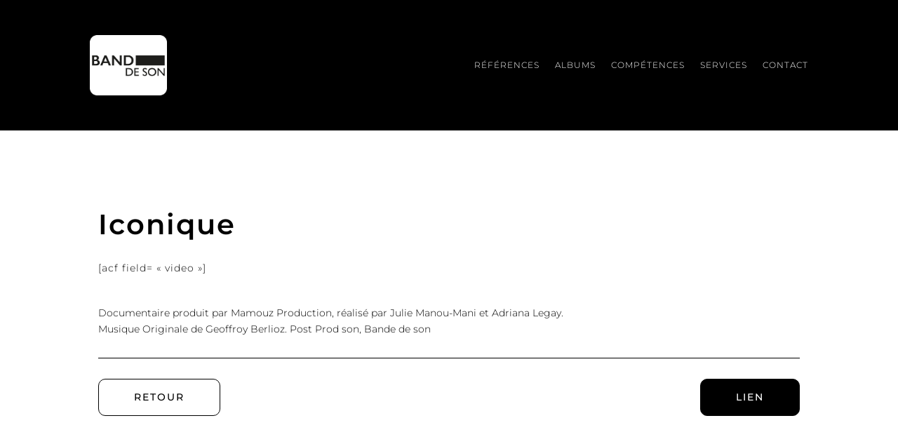

--- FILE ---
content_type: text/css; charset=utf-8
request_url: https://bandedeson.com/wp-content/cache/min/1/wp-content/plugins/dzs-zoomsounds/libs/ultibox/ultibox.css?ver=1733311793
body_size: 1746
content:
html.ultibox-opened{overflow:hidden}.dzsulb-main-con{z-index:5555;position:fixed;width:100%;height:100%;opacity:0;visibility:hidden;top:0;left:0;transition-property:opacity,visibility;transition-duration:.3s;transition-timing-function:ease-out}.dzsulb-main-con .overlay-background{background-color:rgba(50,50,50,.5);position:absolute;width:100%;height:100%}.dzsulb-main-con .dzsulb-preloader{opacity:0;visibility:hidden;animation-delay:3s;transition-property:opacity,visibility;transition-duration:.3s;transition-timing-function:ease-out}.dzsulb-main-con .box-mains-con{position:absolute;width:100%;height:100%;top:0;left:0;pointer-events:none}.dzsulb-main-con .box-main{pointer-events:auto;max-width:100%;position:absolute;top:50%;left:50%;transform:translate3d(-50%,-50%,0);transition-property:left,opacity;transition-duration:.3s;transition-timing-function:ease-out}.dzsulb-main-con .box-main .close-btn-con{position:absolute;right:-15px;top:-15px;z-index:5;cursor:pointer;width:30px;height:30px}.dzsulb-main-con .box-main .close-btn-con>.close-btn--icon{position:absolute;top:50%;left:50%;transform:translate3d(-50%,-50%,0);color:#222;font-size:20px;position:absolute;top:50%;left:50%;display:block;transform:translate3d(-50%,-50%,0)}.dzsulb-main-con .box-main .close-btn-con:before{content:"";position:absolute;top:8%;left:8%;width:84%;height:84%;background-color:rgba(200,200,200,.95);border-radius:50%}.dzsulb-main-con .box-main .close-btn-con svg{position:absolute;right:0;top:0;width:100%;height:100%}.dzsulb-main-con .box-main .close-btn-con svg path{fill:#444}.dzsulb-main-con .box-main.gallery-transitioning-out{left:0;opacity:0}.dzsulb-main-con .box-main.gallery-preparing-transitioning-in{left:100%;opacity:0}.dzsulb-main-con .box-main.gallery-transitioning-in{left:50%;opacity:1}.dzsulb-main-con .box-main-media-con{max-width:100%}.dzsulb-main-con .box-main-media-con .box-main-media{transition-property:width,height;transition-duration:.3s;transition-timing-function:ease-out}.dzsulb-main-con .box-main-media-con .box-main-media>.real-media{width:100%;height:100%!important}.dzsulb-main-con .box-main-media-con .box-main-media.type-audio{padding:30px}.dzsulb-main-con .box-main-under{background-color:#fff;padding:10px 20px;color:#222}.dzsulb-main-con .box-main-under>h3:first-child{margin-top:0}.dzsulb-main-con .box-main-under:empty{display:none}.dzsulb-main-con .ultibox-gallery-arrow{position:absolute;left:100%;margin-left:15px;top:50%;width:45px;height:45px;cursor:pointer;background-color:#eee;border-radius:50%;transform:translate3d(0%,-50%,0)}.dzsulb-main-con .ultibox-gallery-arrow>svg{position:absolute;top:50%;left:50%;transform:translate3d(-50%,-50%,0);width:20px;height:20px;transform:translate3d(-50%,-50%,0) rotate(180deg)}.dzsulb-main-con .ultibox-gallery-arrow--left{left:auto;right:100%;margin-left:0;margin-right:15px}.dzsulb-main-con .ultibox-gallery-arrow--left>svg{transform:translate3d(-50%,-50%,0) rotate(0deg)}.dzsulb-main-con .box-main.scroll-mode{top:30px;transform:translate3d(-50%,0,0);max-height:100%;transition-property:top,left,opacity;transition-duration:.3s;transition-timing-function:ease-int}.dzsulb-main-con.close-btn-inset .close-btn-con{position:absolute;right:15px;top:15px}.dzsulb-main-con.gallery-direction-reverse .box-main.gallery-transitioning-out{left:100%}.dzsulb-main-con.gallery-direction-reverse .box-main.gallery-preparing-transitioning-in{left:0}.dzsulb-main-con.gallery-direction-reverse .box-main.gallery-transitioning-in{left:50%}.dzsulb-main-con.transition-scaledown .transition-target{opacity:0;visibility:hidden;transform:scale(1.3);transition-property:all;transition-duration:.3s;transition-timing-function:ease-out}.dzsulb-main-con.transition-slideup .transition-target{opacity:0;visibility:hidden;transform:translate3d(0,50px,0);transition-property:all;transition-duration:.3s;transition-timing-function:ease-out}.dzsulb-main-con.transition-slideup.loaded-item .transition-target{opacity:1;visibility:visible;transform:translate3d(0,0,0)}.dzsulb-main-con.transition-fade .transition-target{opacity:0;visibility:hidden;transition-property:opacity,visibility;transition-duration:.3s;transition-timing-function:ease-out}.dzsulb-main-con.transition-fade.loaded-item .transition-target{opacity:1;visibility:visible}.dzsulb-main-con.transition-scaleup .transition-target{opacity:0;visibility:hidden;transform:scale(0);transition-property:all;transition-duration:.3s;transition-timing-function:ease-out}.dzsulb-main-con.transition-scaleup.loaded-item .transition-target,.dzsulb-main-con.transition-scaledown.loaded-item .transition-target{opacity:1;visibility:visible;transform:scale(1)}.ultibox-item{cursor:pointer}.dzsulb-main-con.loading-item{opacity:1;visibility:visible}.dzsulb-main-con.loading-item .dzsulb-preloader{opacity:1;visibility:visible}.dzsulb-main-con.loaded-item{opacity:1;visibility:visible}.dzsulb-main-con.loaded-item .dzsulb-preloader{opacity:0;visibility:hidden}.dzsulb-main-con.closing-ultibox .dzsulb-preloader{opacity:0;visibility:hidden}.feed-ultibox{display:none}.show-only-in-ultibox{display:none}.dzsulb-main-con.loading-item .show-only-in-ultibox{display:block}.dzsulb-main-con.skin-default .box-main:not(.with-description) .real-media{border-radius:5px}.dzsulb-main-con.gallery-skin-default .box-main-media{box-shadow:0 0 10px 0 rgba(0,0,0,.3)}.preloader-fountain{position:absolute;width:70px;height:14px;margin:auto;position:absolute;top:50%;left:50%;transform:translate(-50%,-50%)}.fountainG{display:inline-block;position:static;background-color:#000;width:14px;height:14px;animation-name:bounce_fountainG;-o-animation-name:bounce_fountainG;-webkit-animation-name:bounce_fountainG;animation-duration:1.2s;-webkit-animation-duration:1.2s;animation-iteration-count:infinite;-o-animation-iteration-count:infinite;-webkit-animation-iteration-count:infinite;-moz-animation-iteration-count:infinite;animation-direction:normal;-o-animation-direction:normal;-webkit-animation-direction:normal;-moz-animation-direction:normal;transform:scale(.3);-webkit-transform:scale(.3);border-radius:9px}#fountainG_1{animation-delay:.6s;-webkit-animation-delay:.6s}#fountainG_2{animation-delay:.75s;-webkit-animation-delay:.75s}#fountainG_3{animation-delay:.9s;-webkit-animation-delay:.9s}#fountainG_4{animation-delay:1.05s;-webkit-animation-delay:1.05s}@keyframes bounce_fountainG{0%{transform:scale(1);background-color:#000}100%{transform:scale(.3);background-color:#646464}}@-webkit-keyframes bounce_fountainG{0%{-webkit-transform:scale(1);background-color:#000}100%{-webkit-transform:scale(.3);background-color:#323232}}.dzsulb-main-con.has-gallery .box-mains-con{height:calc(100% - 120px)}.dzsulb-main-con.has-gallery .gallery-clip-con{position:absolute;bottom:0;height:120px;left:0;width:100%;text-align:center}.dzsulb-main-con.has-gallery .gallery-clip-con .gallery-items-con{display:inline-block;white-space:nowrap;position:relative;left:0}.dzsulb-main-con.has-gallery .gallery-clip-con .gallery-items-con.scroll-mode{transition-property:left;transition-duration:.3s;transition-timing-function:ease-in}.dzsulb-main-con.has-gallery .gallery-clip-con .gallery-items-con .gallery-thumb{display:inline-block;vertical-align:bottom;width:120px;height:80px;margin-top:20px;position:relative;margin-right:15px;opacity:0;transform:translate3d(0,-5px,0) scale(.5);transition-property:opacity,transform,width,height;transition-duration:.3s;transition-timing-function:ease-out}.dzsulb-main-con.has-gallery .gallery-clip-con .gallery-items-con .gallery-thumb .gallery-thumb--image{position:absolute;top:0;left:0;width:100%;height:100%;background-size:cover;background-position:center center;border-radius:5px;transform:scale(1);box-shadow:0 0 3px 0 rgba(50,50,50,.2);transition-property:transform,box-shadow;transition-duration:.3s;transition-timing-function:ease-out}.dzsulb-main-con.has-gallery .gallery-clip-con .gallery-items-con .gallery-thumb svg{transform:scale(1) translate3d(-50%,-50%,0);transform-origin:top left}.dzsulb-main-con.has-gallery .gallery-clip-con .gallery-items-con .gallery-thumb:last-child{margin-right:0}.dzsulb-main-con.has-gallery .gallery-clip-con .gallery-items-con .gallery-thumb:hover .gallery-thumb--image,.dzsulb-main-con.has-gallery .gallery-clip-con .gallery-items-con .gallery-thumb.active .gallery-thumb--image{transform:scale(1.07);box-shadow:0 0 12px 0 rgba(50,50,50,.4)}.dzsulb-main-con.has-gallery .gallery-clip-con .gallery-items-con .gallery-thumb:hover .gallery-thumb--icon,.dzsulb-main-con.has-gallery .gallery-clip-con .gallery-items-con .gallery-thumb.active .gallery-thumb--icon{border:3px solid rgba(255,255,255,.2)}.dzsulb-main-con.has-gallery .gallery-clip-con .gallery-items-con .gallery-thumb:nth-child(2){transition-delay:.05s}.dzsulb-main-con.has-gallery .gallery-clip-con .gallery-items-con .gallery-thumb:nth-child(3){transition-delay:.1s}.dzsulb-main-con.has-gallery .gallery-clip-con .gallery-items-con .gallery-thumb:nth-child(4){transition-delay:.15s}.dzsulb-main-con.has-gallery .gallery-clip-con .gallery-items-con .gallery-thumb:nth-child(5){transition-delay:.2s}.dzsulb-main-con.has-gallery .gallery-clip-con .gallery-items-con .gallery-thumb:nth-child(6){transition-delay:.25s}.dzsulb-main-con.has-gallery .gallery-clip-con .gallery-items-con .gallery-thumb:nth-child(7){transition-delay:.3s}.dzsulb-main-con.has-gallery .gallery-clip-con.gallery-loaded .gallery-items-con .gallery-thumb{height:80px;width:120px;opacity:1;transform:translate3d(0,0,0) scale(1)}.dzsulb-main-con.has-gallery .gallery-thumb--icon{border-radius:50%;width:30px;height:30px;border:3px solid rgba(255,255,255,.7);background-color:rgba(255,255,255,.25);position:absolute;top:50%;left:50%;transform:translate3d(-50%,-50%,0);box-shadow:0 0 2px 0 rgba(30,30,30,.3);transition-property:transform,border;transition-duration:.3s;transition-timing-function:ease-out}.dzsulb-main-con.has-gallery .gallery-thumb--icon svg{position:absolute;top:50%;left:50%;transform:translate3d(-50%,-50%,0)}.dzsulb-main-con.has-gallery .gallery-thumb--icon svg path{fill:rgba(255,255,255,.7)}.dzsulb-main-con.has-gallery .gallery-thumb--icon:empty{display:none}.dzs--to-execute{display:none}

--- FILE ---
content_type: text/css; charset=utf-8
request_url: https://bandedeson.com/wp-content/cache/min/1/wp-content/plugins/dse-divi-section-enhancer/dse-functions/styles/dsefreestyles.css?ver=1733311793
body_size: 597
content:
.divi_se_youtubebg,.divi_se_youtubebg_parent{position:relative;overflow:hidden}.divi_se_youtube_black{position:absolute;width:100%;z-index:0;top:0;overflow:hidden;left:0}.mig-youtube-overlay{width:100%;height:100%;position:absolute;z-index:1000;left:0;top:0}.mig-youtube-outer-wrapper{position:absolute;top:0;left:0;z-index:0;overflow:hidden;width:100%;height:100%}.mig-youtube-wrapper{position:relative;top:0;height:100%}.mig-youtube-loader{position:absolute;top:0;left:0;background-color:#000;background-repeat:no-repeat;background-position:center;width:100%;height:100%;z-index:999}.mig-youtube-customoverlay{position:absolute;left:0;top:0;width:100%;height:100%;z-index:999}.mig-vimeo-outer-wrapper{position:absolute;top:0;left:0;z-index:0;overflow:hidden;width:100%;height:100%}.mig-vimeo-wrapper{position:relative;top:0;height:100%}.mig-vimeo-loader{position:absolute;top:0;left:0;background-color:#000;background-repeat:no-repeat;background-position:center;width:100%;height:100%;z-index:999}.mig-vimeo-overlay{width:100%;height:100%;position:absolute;z-index:1000;left:0;top:0}.divi_se_particles_bg,.divi_se_particles_bg_parent{position:relative;overflow-y:hidden}.divi_se_particles_bg canvas,.divi_se_particles_bg_parent canvas{position:absolute;left:0;top:0;height:100%;width:100%}.divi_se_youtube_background_container{position:absolute;background:transparent;width:100%;z-index:0;top:0;height:100%;overflow:hidden;left:0}.divi_se_youtube_background_overlay{position:absolute;background:transparent;width:100%;height:100%;z-index:0;top:0;left:0}.divi_se_youtubebg .ytplayer-container,.divi_se_youtubebg_parent .ytplayer-container{position:absolute;top:0;z-index:-1}.divi_se_tilteffect,.divi_se_tilteffect_parent{overflow:hidden}.divi_se_tilt_parallax{transform-style:preserve-3d}.divi_se_tilt_parallax .et_pb_module{transform:translateZ(20px)}.dse_overflow{overflow-x:hidden!important}.miguras_offcanvas{position:fixed;top:0;left:0;z-index:9999999999!important;width:0;overflow:hidden;padding:32px 16px 32px 32px!important}.miguras_offcanvas .et_pb_row,.miguras_offcanvas .et_pb_column{width:100%!important;max-width:100%;display:block}.miguras_offcanvas_button_wrapper{position:fixed;z-index:99999998;display:block}.miguras_offcanvas_button{cursor:pointer}.miguras_offcanvas_button{cursor:pointer;margin:0 auto;display:block;text-align:center}.dse_inside_top,.dse_inside_middle,.dse_inside_bottom{z-index:99999999;opacity:.6;transition:all 0.4s;-webkit-transition:all 0.4s;-moz-transition:all 0.4s;-o-transition:all 0.4s}.dse_inside_top:hover,.dse_inside_middle:hover,.dse_inside_bottom:hover{opacity:1}.miguras_offcanvas_button_wrapper span{display:block;float:left}.miguras_offcanvas_button_text{padding:0 .2em;cursor:pointer}

--- FILE ---
content_type: text/css; charset=utf-8
request_url: https://bandedeson.com/wp-content/themes/Your-Generated-Divi-child-theme-template-by-DiviCake/style.css?ver=4.27.5
body_size: 105
content:
/*======================================
Theme Name: Bande de Son
Theme URI: https://divicake.com/
Description: Theme enfant de Bande de Son
Version: 1.0
Author: Divi Cake
Author URI: https://divicake.com/
Template: Divi
======================================*/


/* You can add your own CSS styles here. Use !important to overwrite styles if needed. */



--- FILE ---
content_type: text/css; charset=utf-8
request_url: https://bandedeson.com/wp-content/et-cache/global/et-divi-customizer-global.min.css?ver=1765187003
body_size: 2902
content:
body,.et_pb_column_1_2 .et_quote_content blockquote cite,.et_pb_column_1_2 .et_link_content a.et_link_main_url,.et_pb_column_1_3 .et_quote_content blockquote cite,.et_pb_column_3_8 .et_quote_content blockquote cite,.et_pb_column_1_4 .et_quote_content blockquote cite,.et_pb_blog_grid .et_quote_content blockquote cite,.et_pb_column_1_3 .et_link_content a.et_link_main_url,.et_pb_column_3_8 .et_link_content a.et_link_main_url,.et_pb_column_1_4 .et_link_content a.et_link_main_url,.et_pb_blog_grid .et_link_content a.et_link_main_url,body .et_pb_bg_layout_light .et_pb_post p,body .et_pb_bg_layout_dark .et_pb_post p{font-size:14px}.et_pb_slide_content,.et_pb_best_value{font-size:15px}body{color:#000000}h1,h2,h3,h4,h5,h6{color:#000000}#et_search_icon:hover,.mobile_menu_bar:before,.mobile_menu_bar:after,.et_toggle_slide_menu:after,.et-social-icon a:hover,.et_pb_sum,.et_pb_pricing li a,.et_pb_pricing_table_button,.et_overlay:before,.entry-summary p.price ins,.et_pb_member_social_links a:hover,.et_pb_widget li a:hover,.et_pb_filterable_portfolio .et_pb_portfolio_filters li a.active,.et_pb_filterable_portfolio .et_pb_portofolio_pagination ul li a.active,.et_pb_gallery .et_pb_gallery_pagination ul li a.active,.wp-pagenavi span.current,.wp-pagenavi a:hover,.nav-single a,.tagged_as a,.posted_in a{color:#ffffff}.et_pb_contact_submit,.et_password_protected_form .et_submit_button,.et_pb_bg_layout_light .et_pb_newsletter_button,.comment-reply-link,.form-submit .et_pb_button,.et_pb_bg_layout_light .et_pb_promo_button,.et_pb_bg_layout_light .et_pb_more_button,.et_pb_contact p input[type="checkbox"]:checked+label i:before,.et_pb_bg_layout_light.et_pb_module.et_pb_button{color:#ffffff}.footer-widget h4{color:#ffffff}.et-search-form,.nav li ul,.et_mobile_menu,.footer-widget li:before,.et_pb_pricing li:before,blockquote{border-color:#ffffff}.et_pb_counter_amount,.et_pb_featured_table .et_pb_pricing_heading,.et_quote_content,.et_link_content,.et_audio_content,.et_pb_post_slider.et_pb_bg_layout_dark,.et_slide_in_menu_container,.et_pb_contact p input[type="radio"]:checked+label i:before{background-color:#ffffff}.container,.et_pb_row,.et_pb_slider .et_pb_container,.et_pb_fullwidth_section .et_pb_title_container,.et_pb_fullwidth_section .et_pb_title_featured_container,.et_pb_fullwidth_header:not(.et_pb_fullscreen) .et_pb_fullwidth_header_container{max-width:1400px}.et_boxed_layout #page-container,.et_boxed_layout.et_non_fixed_nav.et_transparent_nav #page-container #top-header,.et_boxed_layout.et_non_fixed_nav.et_transparent_nav #page-container #main-header,.et_fixed_nav.et_boxed_layout #page-container #top-header,.et_fixed_nav.et_boxed_layout #page-container #main-header,.et_boxed_layout #page-container .container,.et_boxed_layout #page-container .et_pb_row{max-width:1560px}a{color:#000000}#main-header,#main-header .nav li ul,.et-search-form,#main-header .et_mobile_menu{background-color:rgba(0,0,0,0)}.et_secondary_nav_enabled #page-container #top-header{background-color:#ffffff!important}#et-secondary-nav li ul{background-color:#ffffff}.et_header_style_centered .mobile_nav .select_page,.et_header_style_split .mobile_nav .select_page,.et_nav_text_color_light #top-menu>li>a,.et_nav_text_color_dark #top-menu>li>a,#top-menu a,.et_mobile_menu li a,.et_nav_text_color_light .et_mobile_menu li a,.et_nav_text_color_dark .et_mobile_menu li a,#et_search_icon:before,.et_search_form_container input,span.et_close_search_field:after,#et-top-navigation .et-cart-info{color:#ffffff}.et_search_form_container input::-moz-placeholder{color:#ffffff}.et_search_form_container input::-webkit-input-placeholder{color:#ffffff}.et_search_form_container input:-ms-input-placeholder{color:#ffffff}#top-header,#top-header a,#et-secondary-nav li li a,#top-header .et-social-icon a:before{font-weight:bold;font-style:normal;text-transform:uppercase;text-decoration:none}#top-menu li a{font-size:12px}body.et_vertical_nav .container.et_search_form_container .et-search-form input{font-size:12px!important}#top-menu li a,.et_search_form_container input{font-weight:bold;font-style:normal;text-transform:uppercase;text-decoration:none;letter-spacing:1px}.et_search_form_container input::-moz-placeholder{font-weight:bold;font-style:normal;text-transform:uppercase;text-decoration:none;letter-spacing:1px}.et_search_form_container input::-webkit-input-placeholder{font-weight:bold;font-style:normal;text-transform:uppercase;text-decoration:none;letter-spacing:1px}.et_search_form_container input:-ms-input-placeholder{font-weight:bold;font-style:normal;text-transform:uppercase;text-decoration:none;letter-spacing:1px}#top-menu li.current-menu-ancestor>a,#top-menu li.current-menu-item>a,#top-menu li.current_page_item>a{color:#ffffff}#main-footer .footer-widget h4,#main-footer .widget_block h1,#main-footer .widget_block h2,#main-footer .widget_block h3,#main-footer .widget_block h4,#main-footer .widget_block h5,#main-footer .widget_block h6{color:#ffffff}.footer-widget li:before{border-color:#ffffff}#main-header{box-shadow:none}@media only screen and (min-width:981px){.et_header_style_left #et-top-navigation,.et_header_style_split #et-top-navigation{padding:45px 0 0 0}.et_header_style_left #et-top-navigation nav>ul>li>a,.et_header_style_split #et-top-navigation nav>ul>li>a{padding-bottom:45px}.et_header_style_split .centered-inline-logo-wrap{width:90px;margin:-90px 0}.et_header_style_split .centered-inline-logo-wrap #logo{max-height:90px}.et_pb_svg_logo.et_header_style_split .centered-inline-logo-wrap #logo{height:90px}.et_header_style_centered #top-menu>li>a{padding-bottom:16px}.et_header_style_slide #et-top-navigation,.et_header_style_fullscreen #et-top-navigation{padding:36px 0 36px 0!important}.et_header_style_centered #main-header .logo_container{height:90px}#logo{max-height:70%}.et_pb_svg_logo #logo{height:70%}.et_header_style_centered.et_hide_primary_logo #main-header:not(.et-fixed-header) .logo_container,.et_header_style_centered.et_hide_fixed_logo #main-header.et-fixed-header .logo_container{height:16.2px}.et_header_style_left .et-fixed-header #et-top-navigation,.et_header_style_split .et-fixed-header #et-top-navigation{padding:40px 0 0 0}.et_header_style_left .et-fixed-header #et-top-navigation nav>ul>li>a,.et_header_style_split .et-fixed-header #et-top-navigation nav>ul>li>a{padding-bottom:40px}.et_header_style_centered header#main-header.et-fixed-header .logo_container{height:80px}.et_header_style_split #main-header.et-fixed-header .centered-inline-logo-wrap{width:80px;margin:-80px 0}.et_header_style_split .et-fixed-header .centered-inline-logo-wrap #logo{max-height:80px}.et_pb_svg_logo.et_header_style_split .et-fixed-header .centered-inline-logo-wrap #logo{height:80px}.et_header_style_slide .et-fixed-header #et-top-navigation,.et_header_style_fullscreen .et-fixed-header #et-top-navigation{padding:31px 0 31px 0!important}.et_fixed_nav #page-container .et-fixed-header#top-header{background-color:#ffffff!important}.et_fixed_nav #page-container .et-fixed-header#top-header #et-secondary-nav li ul{background-color:#ffffff}.et-fixed-header#main-header,.et-fixed-header#main-header .nav li ul,.et-fixed-header .et-search-form{background-color:#000000}.et-fixed-header #top-menu a,.et-fixed-header #et_search_icon:before,.et-fixed-header #et_top_search .et-search-form input,.et-fixed-header .et_search_form_container input,.et-fixed-header .et_close_search_field:after,.et-fixed-header #et-top-navigation .et-cart-info{color:#ffffff!important}.et-fixed-header .et_search_form_container input::-moz-placeholder{color:#ffffff!important}.et-fixed-header .et_search_form_container input::-webkit-input-placeholder{color:#ffffff!important}.et-fixed-header .et_search_form_container input:-ms-input-placeholder{color:#ffffff!important}.et-fixed-header #top-menu li.current-menu-ancestor>a,.et-fixed-header #top-menu li.current-menu-item>a,.et-fixed-header #top-menu li.current_page_item>a{color:#ffffff!important}}@media only screen and (min-width:1750px){.et_pb_row{padding:35px 0}.et_pb_section{padding:70px 0}.single.et_pb_pagebuilder_layout.et_full_width_page .et_post_meta_wrapper{padding-top:105px}.et_pb_fullwidth_section{padding:0}}@media only screen and (max-width:980px){#main-header,#main-header .nav li ul,.et-search-form,#main-header .et_mobile_menu{background-color:#000000}}	h1,h2,h3,h4,h5,h6{font-family:'Montserrat',Helvetica,Arial,Lucida,sans-serif}body,input,textarea,select{font-family:'Montserrat',Helvetica,Arial,Lucida,sans-serif}.audioplayer.apconfig-default .player-but .svg-icon path{fill:#ffffff!important}.player .vp-video-wrapper{border-radius:20px!important}.the-name{text-transform:uppercase}.mig-vimeo-outer-wrapper{top:-25%!important;height:125%!important}.et_password_protected_form .et_submit_button{color:black!important;border-radius:1px;border-width:1px;font-size:15px}.et_password_protected_form .et_submit_button:after{display:none}.post-password-required .et_password_protected_form{padding-top:240px!important;min-height:80vh!important;width:500px!important;max-width:90%!important;margin:auto}.et_password_protected_form>h1{display:none!important}.et_password_protected_form>p{display:none!important}.et_password_protected_form:before{visibility:visible!important;content:"Entrez le mot de passe"!important}strong{font-weight:500}b{font-weight:700;text-transform:uppercase}::-moz-selection{color:#fff;background:#000}::selection{color:#fff;background:#000}.et_pb_menu_0_tb_header.et_pb_menu .et_mobile_menu,.et_pb_menu_0_tb_header.et_pb_menu .et_mobile_menu ul{margin-top:40px}.grecaptcha-badge{visibility:hidden!important}nav ul li a{position:relative;overflow:hidden;transition:all 0.3s;-webkit-transition:all 0.3s;-moz-transition:all 0.3s;-o-transition:all 0.3s}nav ul li a::before{content:"";position:absolute;z-index:2;left:51%;right:51%;bottom:20%;background:#fff;height:1px;-webkit-transition:all 0.3s ease-out;-moz-transition:all 0.3s ease-out;-o-transition:all 0.3s ease-out}nav ul li a:hover::before{left:0;right:0}.et-social-vimeo a.icon:before{font-family:'Font Awesome 5 Brands'!important;content:'\f27d'}.et-social-google-plus a.icon:before{font-family:'Font Awesome 5 Brands'!important;content:'\f1be'}.et-social-facebook a.icon:before{font-family:'Font Awesome 5 Brands'!important;content:'\f082'}.et-social-instagram a.icon:before{font-family:'Font Awesome 5 Brands'!important;content:'\f16d'}.et_pb_scroll_top.et-pb-icon{color:#000;background:#fff;bottom:25px;right:25px;-webkit-border-radius:0px;-moz-border-radius:0px;border-radius:10px!important;font-size:17px;box-shadow:0px 0px 5px 0px rgba(0,0,0,0.3)!important;padding:10px;transition:0.5s}.et_pb_scroll_top.et-pb-icon:hover{color:#fff;background:#000;box-shadow:0px 0px 10px 0px rgba(255,255,255,0.5)!important}.et_pb_portfolio_item .et_pb_module_header{position:absolute!important;top:50%!important;transform:translateY(-50%)!important;text-align:center;left:20px;right:20px;opacity:0;z-index:10;transition:all 0.3s ease;pointer-events:none}.et_pb_portfolio_item:hover .et_pb_module_header{opacity:1!important}.et_pb_portfolio_item .et_overlay:before{display:none!important}@media (min-width:768px){.et_pb_grid_item{margin-right:0%!important}.et_pb_grid_item:nth-child(1n){margin-right:0%!important;width:33.33%!important}.et_pb_grid_item:nth-child(2n){margin-right:0%!important;width:33.33%!important}.et_pb_grid_item:nth-child(3n){margin-right:0%!important;width:33.33%!important}.et_pb_grid_item.et_pb_portfolio_item:nth-child(4n+1){clear:none!important}.et_pb_grid_item.first_in_row{clear:unset}}@media all and (min-width:480px) and (max-width:768px){.et_pb_grid_item{margin-right:0%!important}.et_pb_grid_item:nth-child(1n){margin-right:0%!important;width:50%!important}.et_pb_grid_item:nth-child(2n){margin-right:0%!important;width:50%!important}}.et_pb_gutters3 .et_pb_column_4_4 .et_pb_grid_item,.et_pb_gutters3 .et_pb_column_4_4 .et_pb_widget,.et_pb_gutters3 .et_pb_column_4_4 .et_pb_shop_grid .woocommerce ul.products li.product,.et_pb_gutters3.et_pb_row .et_pb_column_4_4 .et_pb_grid_item,.et_pb_gutters3.et_pb_row .et_pb_column_4_4 .et_pb_widget,.et_pb_gutters3.et_pb_row .et_pb_column_4_4 .et_pb_shop_grid .woocommerce ul.products li.product{margin-bottom:0%}.et_overlay{border:0px!important}.et_portfolio_image{padding-top:56.25%;display:block;margin:10px;border-radius:10px}.et_portfolio_image img{position:absolute;height:100%;width:100%;top:0;left:0;right:0;bottom:0;object-fit:cover;border-radius:10px}.et_pb_filterable_portfolio_0 .et_overlay{border-radius:10px}.et_pb_filterable_portfolio .et_pb_portfolio_filters li a{color:#000;background-color:#fff;opacity:0.5;transition:0.5s;border:none}.et_pb_filterable_portfolio .et_pb_portfolio_filters li a:hover{color:#000;background-color:#fff;opacity:1}.et_pb_filterable_portfolio .et_pb_portfolio_filters li a.active{color:#000;background-color:#fff;opacity:1}.et_pb_portfolio_filters ul{text-align:center;margin:0 auto}li.et_pb_portfolio_filter{float:none!important;display:inline-block}.et_pb_portfolio_filters .clearfix{margin-bottom:100px!important}.portrait .et_pb_module_header:after{content:"";height:1px;width:70px!important;background-color:#000;left:0;display:block;margin-top:30px!important;margin-bottom:20px!important}

--- FILE ---
content_type: text/css; charset=utf-8
request_url: https://bandedeson.com/wp-content/et-cache/3304/et-core-unified-tb-2269-tb-1931-tb-990-deferred-3304.min.css?ver=1765187548
body_size: 852
content:
.et_pb_section_0_tb_body{border-bottom-width:1px}.et_pb_section_0_tb_body.et_pb_section{padding-top:300px;padding-bottom:100px;margin-top:0px;margin-bottom:0px;background-color:#ffffff!important}.et_pb_row_0_tb_body{background-color:rgba(0,0,0,0)}.et_pb_row_0_tb_body.et_pb_row{padding-top:0px!important;padding-bottom:0px!important;margin-top:0px!important;margin-bottom:0px!important;padding-top:0px;padding-bottom:0px}.et_pb_row_0_tb_body,body #page-container .et-db #et-boc .et-l .et_pb_row_0_tb_body.et_pb_row,body.et_pb_pagebuilder_layout.single #page-container #et-boc .et-l .et_pb_row_0_tb_body.et_pb_row,body.et_pb_pagebuilder_layout.single.et_full_width_portfolio_page #page-container #et-boc .et-l .et_pb_row_0_tb_body.et_pb_row,.et_pb_row_1_tb_body,body #page-container .et-db #et-boc .et-l .et_pb_row_1_tb_body.et_pb_row,body.et_pb_pagebuilder_layout.single #page-container #et-boc .et-l .et_pb_row_1_tb_body.et_pb_row,body.et_pb_pagebuilder_layout.single.et_full_width_portfolio_page #page-container #et-boc .et-l .et_pb_row_1_tb_body.et_pb_row{width:90%;max-width:1000px}.et_pb_text_0_tb_body{line-height:1.8em;font-weight:300;letter-spacing:1px;line-height:1.8em;margin-bottom:5px!important}.et_pb_text_0_tb_body h1{font-weight:600;font-size:40px;letter-spacing:2px}.et_pb_text_1_tb_body{line-height:1.8em;font-weight:300;letter-spacing:1px;line-height:1.8em;margin-bottom:20px!important}.et_pb_text_2_tb_body{line-height:1.8em;font-weight:300;letter-spacing:1px;line-height:1.8em;border-radius:10px 10px 10px 10px;overflow:hidden}.et_pb_post_content_0_tb_body{font-weight:300;padding-top:0px;padding-bottom:0px;margin-top:0px;margin-bottom:0px}.et_pb_row_1_tb_body{background-color:rgba(0,0,0,0);border-top-width:1px;border-top-color:#000000;display:flex}.et_pb_row_1_tb_body.et_pb_row{padding-top:4vh!important;margin-top:4vh!important;padding-top:4vh}.et_pb_button_0_tb_body_wrapper .et_pb_button_0_tb_body,.et_pb_button_0_tb_body_wrapper .et_pb_button_0_tb_body:hover,.et_pb_button_1_tb_body_wrapper .et_pb_button_1_tb_body,.et_pb_button_1_tb_body_wrapper .et_pb_button_1_tb_body:hover{padding-top:14px!important;padding-right:50px!important;padding-bottom:14px!important;padding-left:50px!important}body #page-container .et_pb_section .et_pb_button_0_tb_body{color:#000000!important;border-width:1px!important;border-color:#000000;border-radius:10px;letter-spacing:2px;font-size:14px;text-transform:uppercase!important;background-color:#FFFFFF}body #page-container .et_pb_section .et_pb_button_0_tb_body:hover{color:#ffffff!important;border-color:#000000!important;padding-right:0.7em;padding-left:2em;background-image:initial;background-color:#000000}body #page-container .et_pb_section .et_pb_button_0_tb_body:after{display:none}body #page-container .et_pb_section .et_pb_button_0_tb_body:before{content:attr(data-icon);font-family:ETmodules!important;font-weight:400!important;line-height:inherit;font-size:inherit!important;opacity:0;margin-left:-1.3em;right:auto;display:inline-block;font-family:ETmodules!important;font-weight:400!important}body #page-container .et_pb_section .et_pb_button_0_tb_body:hover:before{margin-left:.3em;right:auto;margin-left:-1.3em;opacity:1}.et_pb_button_0_tb_body,.et_pb_button_1_tb_body{transition:color 300ms ease 0ms,background-color 300ms ease 0ms,border 300ms ease 0ms}.et_pb_button_0_tb_body,.et_pb_button_0_tb_body:after,.et_pb_button_1_tb_body,.et_pb_button_1_tb_body:after{transition:all 300ms ease 0ms}body #page-container .et_pb_section .et_pb_button_1_tb_body{color:#ffffff!important;border-width:1px!important;border-color:#000000;border-radius:10px;letter-spacing:2px;font-size:14px;text-transform:uppercase!important;background-color:#000000}body #page-container .et_pb_section .et_pb_button_1_tb_body:hover{color:#000000!important;border-color:#000000!important;background-image:initial;background-color:#ffffff}body #page-container .et_pb_section .et_pb_button_1_tb_body:hover:after{margin-left:.3em;left:auto;margin-left:.3em;opacity:1}body #page-container .et_pb_section .et_pb_button_1_tb_body:after{line-height:inherit;font-size:inherit!important;margin-left:-1em;left:auto;font-family:ETmodules!important;font-weight:400!important}.et_pb_column_0_tb_body,.et_pb_column_1_tb_body,.et_pb_column_2_tb_body{background-color:rgba(0,0,0,0);border-right-color:#000000}@media only screen and (max-width:980px){.et_pb_section_0_tb_body{border-bottom-width:1px}.et_pb_row_1_tb_body{border-top-width:1px;border-top-color:#000000}body #page-container .et_pb_section .et_pb_button_0_tb_body:before{line-height:inherit;font-size:inherit!important;margin-left:-1.3em;right:auto;display:inline-block;opacity:0;content:attr(data-icon);font-family:ETmodules!important;font-weight:400!important}body #page-container .et_pb_section .et_pb_button_0_tb_body:after,body #page-container .et_pb_section .et_pb_button_1_tb_body:before{display:none}body #page-container .et_pb_section .et_pb_button_0_tb_body:hover:before{margin-left:.3em;right:auto;margin-left:-1.3em;opacity:1}body #page-container .et_pb_section .et_pb_button_1_tb_body:after{line-height:inherit;font-size:inherit!important;margin-left:-1em;left:auto;display:inline-block;opacity:0;content:attr(data-icon);font-family:ETmodules!important;font-weight:400!important}body #page-container .et_pb_section .et_pb_button_1_tb_body:hover:after{margin-left:.3em;left:auto;margin-left:.3em;opacity:1}.et_pb_column_0_tb_body,.et_pb_column_1_tb_body,.et_pb_column_2_tb_body{border-right-color:#000000}}@media only screen and (max-width:767px){.et_pb_section_0_tb_body{border-bottom-width:1px}.et_pb_row_1_tb_body{border-top-width:1px;border-top-color:#000000}body #page-container .et_pb_section .et_pb_button_0_tb_body:before{line-height:inherit;font-size:inherit!important;margin-left:-1.3em;right:auto;display:inline-block;opacity:0;content:attr(data-icon);font-family:ETmodules!important;font-weight:400!important}body #page-container .et_pb_section .et_pb_button_0_tb_body:after,body #page-container .et_pb_section .et_pb_button_1_tb_body:before{display:none}body #page-container .et_pb_section .et_pb_button_0_tb_body:hover:before{margin-left:.3em;right:auto;margin-left:-1.3em;opacity:1}body #page-container .et_pb_section .et_pb_button_1_tb_body:after{line-height:inherit;font-size:inherit!important;margin-left:-1em;left:auto;display:inline-block;opacity:0;content:attr(data-icon);font-family:ETmodules!important;font-weight:400!important}body #page-container .et_pb_section .et_pb_button_1_tb_body:hover:after{margin-left:.3em;left:auto;margin-left:.3em;opacity:1}.et_pb_column_0_tb_body,.et_pb_column_1_tb_body,.et_pb_column_2_tb_body{border-right-color:#000000}}

--- FILE ---
content_type: application/javascript; charset=utf-8
request_url: https://bandedeson.com/wp-content/cache/min/1/wp-content/plugins/dzs-zoomsounds/libs/ultibox/ultibox.js?ver=1733311793
body_size: 7487
content:
!function e(i,t,a){function n(l,r){if(!t[l]){if(!i[l]){var s="function"==typeof require&&require;if(!r&&s)return s(l,!0);if(o)return o(l,!0);var d=new Error("Cannot find module '"+l+"'");throw d.code="MODULE_NOT_FOUND",d}var _=t[l]={exports:{}};i[l][0].call(_.exports,(function(e){return n(i[l][1][e]||e)}),_,_.exports,e,i,t,a)}return t[l].exports}for(var o="function"==typeof require&&require,l=0;l<a.length;l++)n(a[l]);return n}({1:[function(e,i,t){"use strict";window.get_query_arg=function(e,i){if(e.indexOf(i+"=")>-1){var t=new RegExp("[?&]"+i+"(.+?)(?=&|$)").exec(e);if(null!=t)return t[1]?t[1].replace(/=/g,""):""}},window.add_query_arg=function(e,i,t){var a=e,n=(i=encodeURIComponent(i))+"="+(t=encodeURIComponent(t)),o=new RegExp("(&|\\?)"+i+"=[^&]*"),l="";if((a=a.replace(o,"$1"+n)).indexOf(i+"=")>-1||(l=a.indexOf("?")>-1?"&"+n:"?"+n,a+=l),"NaN"==t){var r=new RegExp("[?|&]"+i+"="+t);a=a.replace(r,"")}return a},i.exports.detect_ultibox_media_type=function(e){var i=arguments.length>1&&void 0!==arguments[1]?arguments[1]:"image";return e&&((e.indexOf(".mp4")>=e.length-4||e.indexOf(".m4v")>=e.length-4)&&(i="video"),(e.indexOf(".mp3")>=e.length-4||e.indexOf(".m4a")>=e.length-4)&&(i="audio"),0!==e.indexOf("#")&&0!==e.indexOf(".")||(i="inlinecontent")),i},i.exports.svg_close_btn='<svg enable-background="new 0 0 40 40" id="" version="1.1" viewBox="0 0 40 40" xml:space="preserve" xmlns="http://www.w3.org/2000/svg" xmlns:xlink="http://www.w3.org/1999/xlink"><g><path d="M28.1,26.8c0.4,0.4,0.4,1,0,1.4c-0.2,0.2-0.5,0.3-0.7,0.3s-0.5-0.1-0.7-0.3l-6.8-6.8l-6.8,6.8c-0.2,0.2-0.5,0.3-0.7,0.3   s-0.5-0.1-0.7-0.3c-0.4-0.4-0.4-1,0-1.4l6.8-6.8l-6.8-6.8c-0.4-0.4-0.4-1,0-1.4c0.4-0.4,1-0.4,1.4,0l6.8,6.8l6.8-6.8   c0.4-0.4,1-0.4,1.4,0c0.4,0.4,0.4,1,0,1.4L21.3,20L28.1,26.8z"/></g><g><path d="M19.9,40c-11,0-20-9-20-20s9-20,20-20c4.5,0,8.7,1.5,12.3,4.2c0.4,0.3,0.5,1,0.2,1.4c-0.3,0.4-1,0.5-1.4,0.2   c-3.2-2.5-7-3.8-11-3.8c-9.9,0-18,8.1-18,18s8.1,18,18,18s18-8.1,18-18c0-3.2-0.9-6.4-2.5-9.2c-0.3-0.5-0.1-1.1,0.3-1.4   c0.5-0.3,1.1-0.1,1.4,0.3c1.8,3.1,2.8,6.6,2.8,10.2C39.9,31,30.9,40,19.9,40z"/></g></svg>',i.exports.svg_right_arrow='<svg xmlns="http://www.w3.org/2000/svg" xmlns:xlink="http://www.w3.org/1999/xlink" version="1.1" id="Capa_1" x="0px" y="0px" viewBox="0 0 22.062 22.062" style="enable-background:new 0 0 22.062 22.062;" xml:space="preserve" width="512px" height="512px"> <g> <path d="M10.544,11.031l6.742-6.742c0.81-0.809,0.81-2.135,0-2.944l-0.737-0.737 c-0.81-0.811-2.135-0.811-2.945,0L4.769,9.443c-0.435,0.434-0.628,1.017-0.597,1.589c-0.031,0.571,0.162,1.154,0.597,1.588 l8.835,8.834c0.81,0.811,2.135,0.811,2.945,0l0.737-0.737c0.81-0.808,0.81-2.134,0-2.943L10.544,11.031z" fill="#696969"/> </g> </svg> ',i.exports.init_jquery_helpers=function(){jQuery.fn.outerHTML=function(e){return e?this.before(e).remove():jQuery("<p>").append(this.eq(0).clone()).html()},jQuery.fn.prependOnce=function(e,i){var t=jQuery(this);if(void 0===i){var a=new RegExp('class="(.*?)"').exec(e);void 0!==a[1]&&(i="."+a[1])}return t.children(i).length<1&&(t.prepend(e),!0)},jQuery.fn.appendOnce=function(e,i){var t=jQuery(this);if(void 0===i){var a=new RegExp('class="(.*?)"').exec(e);void 0!==a[1]&&(i="."+a[1])}return t.children(i).length<1&&(t.append(e),!0)}}},{}],2:[function(require,module,exports){"use strict";var ultiboxHelpers=require(1);function can_history_api(){return!(!window.history||!history.pushState)}Object.size=function(e){var i,t=0;for(i in e)e.hasOwnProperty(i)&&t++;return t},null==window.jQuery?(console.log("jquery not detected ? "),setTimeout((function(){ultiboxHelpers.init_jquery_helpers()}),500)):ultiboxHelpers.init_jquery_helpers(),window.dzstaa_self_options={},window.dzsulb_inited=!1,Math.easeIn=function(e,i,t,a){return-t*(e/=a)*(e-2)+i},function($){var svg_close_btn=ultiboxHelpers.svg_close_btn,svg_right_arrow=ultiboxHelpers.svg_right_arrow,_maincon=null,_boxMainsCon=null,_galleryClipCon=null,_galleryItemsCon=null,_boxMain=null,_boxMainMediaCon=null,_boxMainMedia=null,_boxMainRealMedia=null,_boxMainUnder=null,id_main="",media_ratio_w_h=0,media_w=0,media_h=0,media_finalw=0,media_finalh=0,media_has_under_description=!1,opts_max_width=0,currNr_gal=-1,bmc_w=0,bmc_h=0,scaling="proportional",ww=0,wh=0,gallery_setup="",$ultibox_items_arr=[],theurl=window.location.href,lastargs=null,lastlastargs=null,padding_hor=30,padding_ver=30,offset_v=30,inter_calculate_dims_light=0,_inline_content_orig_parent=null,_inline_content_orig_prev=null,_inline_content_orig_parent_last=null,_inline_content_orig_prev_last=null,func_callback=null,ultibox_curr_margs={},ultibox_options={transition:"slideup",transition_out:"same-as-in",skin:"skin-default",settings_deeplinking:"on",nav_mode:"thumbs",settings_enable_arrows:"auto",extra_classes:"",gallery_type:"skin-default",videoplayer_settings:{autoplay:"off",design_skin:"skin_reborn",settings_youtube_usecustomskin:"on",cue:"on"},audioplayer_settings:{}},svg_play='<svg version="1.1" id="Layer_1" xmlns="http://www.w3.org/2000/svg" xmlns:xlink="http://www.w3.org/1999/xlink" x="0px" y="0px" width="13.75px" height="12.982px" viewBox="0 0 13.75 12.982" enable-background="new 0 0 13.75 12.982" xml:space="preserve"> <path d="M11.889,5.71L3.491,0.108C3.389,0.041,3.284,0,3.163,0C2.834,0,2.565,0.304,2.565,0.676H2.562v11.63h0.003 c0,0.372,0.269,0.676,0.597,0.676c0.124,0,0.227-0.047,0.338-0.115l8.389-5.595c0.199-0.186,0.326-0.467,0.326-0.781 S12.088,5.899,11.889,5.71z"/> </svg>',_body=$("body").eq(0),_html=$("html").eq(0);function dzsulb_main_init(){if(_maincon)return!1;_body=$("body").eq(0),_html=$("html").eq(0),window.ultibox_options_init&&(ultibox_options=$.extend(ultibox_options,window.ultibox_options_init)),offset_v=ultibox_options.offset_v;var e='<div class="dzsulb-main-con '+ultibox_options.skin+" "+ultibox_options.extra_classes+" gallery-"+ultibox_options.gallery_type+'">';"skin-default"==ultibox_options.skin&&ultibox_options.settings_enable_arrows,e+='<div class="overlay-background"></div>',e+='<div class="dzsulb-preloader preloader-fountain" > <div id="fountainG_1" class="fountainG"></div> <div id="fountainG_2" class="fountainG"></div> <div id="fountainG_3" class="fountainG"></div> <div id="fountainG_4" class="fountainG"></div> </div>',e+='<div class="box-mains-con">',e+="</div>\x3c!-- end .box-mains-con--\x3e","thumbs"==ultibox_options.nav_mode&&(e+='<div class="gallery-clip-con"><div class="gallery-items-con">',e+="</div></div>\x3c!-- end .gallery-clip-con--\x3e"),e+="</div>",_body.append(e),_maincon=_body.children(".dzsulb-main-con").eq(0),_boxMainsCon=_maincon.find(".box-mains-con").eq(0),_galleryClipCon=_maincon.find(".gallery-clip-con").eq(0),_galleryItemsCon=_maincon.find(".gallery-items-con").eq(0),"default"==ultibox_options.transition&&(ultibox_options.transition="fade"),"same-as-in"==ultibox_options.transition_out&&(ultibox_options.transition_out=ultibox_options.transition),_maincon.addClass("transition-"+ultibox_options.transition),_maincon.on("click",">.overlay-background, .close-btn-con, .ultibox-close-btn, .gallery-items-con > .gallery-thumb, .ultibox-gallery-arrow,.ultibox-prev-btn,.ultibox-next-btn",handle_mouse),_maincon.on("wheel",".box-main.scroll-mode,.gallery-items-con.scroll-mode",handle_scroll),check_deeplink(),window.close_ultibox=close_ultibox,window.api_ultibox_set_callback_func=function(e){func_callback=e},$(window).on("resize",handle_resize),handle_resize()}function check_deeplink(){if(theurl.indexOf("ultibox=")>-1&&get_query_arg(theurl,"ultibox")){var e=parseInt(get_query_arg(theurl,"ultibox"),10);if("NaN"!=String(e))e>-1&&($(".ultibox-item,.ultibox-item-delegated").eq(e).length?open_ultibox($(".ultibox-item,.ultibox-item-delegated").eq(e),null,{from_deeplink:e,call_from:"check_deeplink"}):setTimeout((function(){open_ultibox($(".ultibox-item,.ultibox-item-delegated").eq(e),null,{from_deeplink:e,call_from:"check_deeplink"})}),1500));else{var i=$("#"+get_query_arg(theurl,"ultibox"));open_ultibox(i,null,{from_deeplink:"#"+get_query_arg(theurl,"ultibox"),call_from:"check_deeplink"})}}}function handle_scroll(e){var i=$(this);if(i.hasClass("box-main")){var t=wh,a=_boxMain.children(".box-main-media-con").eq(0).outerHeight(),n=parseInt(_boxMain.css("top"))+10*Number(e.originalEvent.wheelDelta);n>offset_v&&(n=offset_v),n<t-a-offset_v-(wh-_boxMain.parent().outerHeight())&&(n=t-a-offset_v-(wh-_boxMain.parent().outerHeight())),_boxMain.css({})}if(i.hasClass("gallery-items-con")){var o=ww,l=_galleryItemsCon.outerWidth(),r=parseInt(_galleryItemsCon.css("left"))+10*Number(e.originalEvent.wheelDelta);r>30&&(r=30),r<o-l-30&&(r=o-l-30),_galleryItemsCon.css({left:r})}}function handle_mouse(e){var i=$(this);"click"===e.type&&(i.hasClass("overlay-background")&&close_ultibox(),(i.hasClass("close-btn-con")||i.hasClass("ultibox-close-btn"))&&close_ultibox(),i.hasClass("gallery-thumb")&&goto_gallery_item(i.parent().children().index(i)),i.hasClass("ultibox-gallery-arrow--left")&&goto_gallery_item_prev(),i.hasClass("ultibox-gallery-arrow--right")&&goto_gallery_item_next())}function handle_mouse_item(e){var i=$(this);"click"===e.type&&(i.hasClass(""),open_ultibox(i,null))}function goto_gallery_item_prev(){var e=currNr_gal;e--;var i;return i=_galleryItemsCon.length?_galleryItemsCon.children().length:$('*[data-biggallery="'+ultibox_curr_margs.biggallery+'"]').length,e<0&&(e=i-1),goto_gallery_item(e),!1}function goto_gallery_item_next(){var e=currNr_gal;return++e>=(_galleryItemsCon.length?_galleryItemsCon.children().length:$('*[data-biggallery="'+ultibox_curr_margs.biggallery+'"]').length)&&(e=0),goto_gallery_item(e),!1}function goto_gallery_item(e){var i=null,t="gallery-items";if(_galleryItemsCon.length&&_galleryItemsCon.children().length?(i=_galleryItemsCon.children().eq(e),t="gallery-items"):(i=$('*[data-biggallery="'+ultibox_curr_margs.biggallery+'"]').eq(e),t="this is the item"),currNr_gal>-1&&(e<currNr_gal&&_maincon.addClass("gallery-direction-reverse"),e===currNr_gal))return!1;i&&(window.ultibox_countdown=!1,"gallery-items"===t&&i.data("parent-item")&&open_ultibox(i.data("parent-item"),{call_from:"gallery_item"}),"this is the item"===t&&open_ultibox(i,{call_from:"gallery_item"}),currNr_gal=e,restore_target_div(),_galleryItemsCon&&(_galleryItemsCon.children().removeClass("active"),setTimeout((function(){_galleryItemsCon.children().eq(currNr_gal).addClass("active")}),100)))}function setup_media(margs){margs.suggested_width&&(media_w=!1===isNaN(Number(margs.suggested_width))?Number(margs.suggested_width):margs.suggested_width),margs.suggested_height&&(media_h=!1===isNaN(Number(margs.suggested_height))?Number(margs.suggested_height):margs.suggested_height),media_ratio_w_h=!1===isNaN(Number(margs.suggested_height))?media_w/media_h:1,scaling=margs.scaling;var structureBoxMain="";if("gallery_item"==margs.call_from?_boxMain.addClass("gallery-transitioning-out"):_boxMain&&_boxMain.addClass("transitioning-out"),structureBoxMain+='<div class="box-main type-'+margs.type,"gallery_item"==margs.call_from&&(structureBoxMain+=" gallery-preparing-transitioning-in",setTimeout((function(){_boxMain.addClass("gallery-transitioning-in")}),10),setTimeout((function(){_maincon.find(".box-main.gallery-transitioning-out").remove(),_boxMain.removeClass("gallery-transitioning-in"),_boxMain.removeClass("gallery-preparing-transitioning-in"),_maincon.removeClass("gallery-direction-reverse")}),500)),structureBoxMain+='">',structureBoxMain+='<div class="box-main-media-con transition-target">',structureBoxMain+='<div class="close-btn-con"> '+svg_close_btn+"</div>",structureBoxMain+='<div class="box-main-media type-'+margs.type+'" style="',margs.box_bg&&(structureBoxMain+="background-color: "+margs.box_bg+";"),structureBoxMain+='"></div><div class="box-main-under"></div>',"on"===ultibox_options.settings_enable_arrows&&(structureBoxMain+='<div class="ultibox-gallery-arrow ultibox-gallery-arrow--left">'+svg_right_arrow+"</div>",structureBoxMain+='<div class="ultibox-gallery-arrow ultibox-gallery-arrow--right">'+svg_right_arrow+"</div>"),structureBoxMain+="</div></div>",_boxMainsCon.append(structureBoxMain),_boxMain=_maincon.find(".box-main:not(.gallery-transitioning-out)").eq(0),_boxMainMediaCon=_boxMain.find(".box-main-media-con").eq(0),_boxMainMedia=_boxMain.find(".box-main-media").eq(0),_boxMainUnder=_boxMain.find(".box-main-under").eq(0),"image"===margs.type&&(_boxMainMedia.append('<div class="imagediv real-media" style="background-image: url('+margs.source+') "></div>'),setTimeout((function(){media_ready(margs)}),50)),"video"===margs.type){if("off"!==ultibox_options.videoplayer_settings.settings_youtube_usecustomskin||"youtube"!==margs.video_type&&"vimeo"!==margs.video_type){if(("video"===margs.video_type||"youtube"===margs.video_type||"vimeo"===margs.video_type)&&$.fn.vPlayer){var video_title="";margs.item&&margs.item.attr("data-videotitle")&&(video_title=margs.item.attr("data-videotitle")),console.info("margs.source - ",margs.source," margs.item -> ",margs.item);var aux_str_videoplayer='<div class="vplayer-tobe auto-init   real-media " data-videoTitle="'+video_title+'"  data-src="'+margs.source+'"';aux_str_videoplayer+=' data-type="'+margs.video_type+'"',aux_str_videoplayer+="></div>",_boxMainMedia.append(aux_str_videoplayer);var args={autoplay:"off",cue:"on"};ultibox_options.videoplayer_settings&&(args=$.extend(args,ultibox_options.videoplayer_settings));var autoplay_it=args.autoplay;margs.item&&margs.item.attr("data-player-id")&&_boxMainMedia.find(".real-media").eq(0).attr("data-player-id",margs.item.attr("data-player-id")),console.info("%c videoplayer_settings - "," color: #da2133;",args,ultibox_options.videoplayer_settings),window.dzsvp_init(_boxMainMedia.find(".real-media").eq(0),args)}}else"youtube"===margs.video_type&&_boxMainMedia.append('<iframe class="real-media" width="100%" height="100%" src="https://www.youtube.com/embed/'+margs.source+'" frameborder="0" allowfullscreen allow="fullscreen"></iframe>'),"vimeo"===margs.video_type&&_boxMainMedia.append('<iframe src="https://player.vimeo.com/video/'+margs.source+'" width="100%" height="100%" frameborder="0" webkitallowfullscreen mozallowfullscreen allowfullscreen allow="fullscreen"></iframe>');setTimeout((function(){_maincon.addClass("loaded-item")}),50)}if("audio"===margs.type){if("youtube"===margs.audio_type&&_boxMainMedia.append('<iframe class="real-media" width="100%" height="100%" src="https://www.youtube.com/embed/'+margs.source+'" frameborder="0" allowfullscreen></iframe>'),"audio"===margs.audio_type&&$.fn.audioplayer){var structAudioPlayer='<div class="audioplayer-tobe skin-wave real-media  button-aspect-noir button-aspect-noir--filled "   data-source="'+margs.source+'" ';margs.audio_thumb&&(structAudioPlayer+=' data-thumb="'+margs.audio_thumb+'"'),structAudioPlayer+="></div>",_boxMainMedia.append(structAudioPlayer);var argsApSettings=$.extend({autoplay:"off",cue:"on",skinwave_mode:"small"},ultibox_options.audioplayer_settings);_boxMainMedia.find(".real-media").eq(0).audioplayer(argsApSettings),setTimeout((function(){_boxMainRealMedia.get(0).api_play_media()}),300)}setTimeout((function(){media_ready(margs)}),50)}if("iframe"===margs.type&&(_boxMainMedia.append('<div class=" real-media" style=""><iframe class="ultibox--real-media--iframe" src="'+margs.source+'" style="" width="100%" height="100%"></iframe></div>'),setTimeout((function(){media_ready(margs)}),1500)),"inlinecontent"===margs.type&&(_boxMainMedia.append('<div class=" real-media" style=""></div>'),_inline_content_orig_prev=null,_inline_content_orig_parent=null,"on"===margs.inline_content_move&&(margs._targetDiv.prev().length>0?_inline_content_orig_prev=margs._targetDiv.prev():_inline_content_orig_parent=margs._targetDiv.parent()),"on"===margs.inline_content_move?_boxMainMedia.find(".real-media").append(margs._targetDiv):_boxMainMedia.find(".real-media").append(margs._targetDiv.clone()),margs._targetDiv.hasClass("cancel-inlinecontent-padding")?_boxMainMedia.addClass("cancel-inlinecontent-padding"):_boxMainMedia.removeClass("cancel-inlinecontent-padding"),_boxMainMedia.find(".auto-init-from-ultibox").length&&(console.info(" 1 2 3"),window.dzsvg_init&&_boxMainMedia.find(".videogallery.auto-init-from-ultibox:not(.inited)").each((function(){var e=$(this);dzsvg_init(e,{init_each:!0})}))),_boxMainMedia.find(".toexecute, .to-execute--from-ultibox").each((function(){var _t2=$(this);!1===_t2.hasClass("executed")&&(eval(_t2.text()),_t2.addClass("executed"))})),setTimeout((function(){media_ready(margs)}),200)),_boxMainRealMedia=_boxMainMedia.find(".real-media").eq(0),margs.under_description?(_boxMainUnder.append(margs.under_description),_boxMainMedia.width("100%"),media_has_under_description=!0,_boxMain.addClass("with-description")):media_has_under_description=!1,margs.biggallery)if(margs.biggallery!==gallery_setup){"none"!==ultibox_options.nav_mode&&_maincon.addClass("has-gallery");var i5=0;$('*[data-biggallery="'+margs.biggallery+'"]').each((function(){var e=$(this);margs.item&&margs.item.get&&margs.item.get(0)&&margs.item.get(0)===e.get(0)&&(currNr_gal=i5);var i="";if(e.attr("data-thumb-for-gallery")||(e.attr("data-source")&&(i=e.attr("data-source")),e.get(0)&&"IMG"===e.get(0).nodeName&&(i=e.attr("src"))),i){var t='<div class="gallery-thumb"><div class="gallery-thumb--image" style="background-image: url('+i+');"></div><div class="gallery-thumb--icon">';"video"!==e.attr("data-type")&&"audio"!==e.attr("data-type")||(t+=svg_play),t+="</div></div>",_galleryItemsCon.append(t),_galleryItemsCon.children().last().data("parent-item",e)}i5++})),gallery_setup=margs.biggallery,setTimeout((function(){_galleryClipCon.addClass("gallery-loaded"),_galleryItemsCon.children().eq(currNr_gal).addClass("active")}),100)}else _galleryClipCon.addClass("gallery-loaded");else _maincon.removeClass("has-gallery"),_galleryClipCon.removeClass("gallery-loaded"),gallery_setup="";opts_max_width=margs.max_width?margs.max_width:0,handle_resize(null,{call_calculate_dims_light:!1}),calculate_dims_light({call_from:"setup_media",calculate_main_con:!0}),lastargs=margs,func_callback&&func_callback(margs)}function media_ready(e){_maincon.addClass("loaded-item"),"inlinecontent"===e.type&&(_boxMainMedia.find(".contentscroller").length&&_boxMainMedia.find(".contentscroller").each((function(){var e=$(this);e.get(0).api_handleResize&&e.get(0).api_handleResize()})),_boxMainMedia.find(".videogallery").length&&_boxMainMedia.find(".videogallery").each((function(){var e=$(this);e.get(0).api_handleResize&&e.get(0).api_handleResize(null,{force_resize_gallery:!0})})),_boxMainMedia.find(".ultibox-close-btn").length?_boxMain.find(".close-btn-con").fadeOut("fast"):_boxMain.find(".close-btn-con").fadeIn("fast"),setTimeout((function(){calculate_dims_light()}),500))}function restore_target_div(){lastargs&&"on"===lastargs.inline_content_move&&(_inline_content_orig_prev_last=_inline_content_orig_prev,_inline_content_orig_parent_last=_inline_content_orig_parent,lastlastargs=$.extend({},lastargs),setTimeout((function(){_inline_content_orig_prev_last&&_inline_content_orig_prev_last.after(lastlastargs._targetDiv),_inline_content_orig_parent_last&&_inline_content_orig_parent_last.prepend(lastlastargs._targetDiv)}),300))}function close_ultibox(){if(0===_maincon.find(".show-only-in-ultibox").length&&_maincon.removeClass("loading-item"),_maincon.removeClass("loaded-item"),_html.removeClass("ultibox-opened"),_galleryClipCon.removeClass("gallery-loaded"),_maincon.find(".show-only-in-ultibox").length&&setTimeout((function(){_maincon.removeClass("loading-item")}),500),_maincon.addClass("closing-ultibox"),setTimeout((function(){_maincon.removeClass("loading-item"),_maincon.removeClass("closing-ultibox")}),500),restore_target_div(),"on"==ultibox_options.settings_deeplinking&&1==can_history_api()){var e=add_query_arg(theurl,"ultibox","NaN");theurl=e,history.pushState({},"",e)}setTimeout((function(){_maincon.addClass("disabled"),_boxMainRealMedia&&_boxMainRealMedia.remove(),_boxMainUnder&&_boxMainUnder.html(""),_boxMainsCon.html(""),window.ultibox_countdown=!1}),300)}function handle_resize(e,i){var t={call_from:"default",call_calculate_dims_light:!0};i&&(t=$.extend(t,i)),ww=$(window).width(),wh=window.innerHeight,bmc_w=_boxMainsCon.width(),bmc_h=_boxMainsCon.height(),t.call_calculate_dims_light&&(inter_calculate_dims_light&&clearTimeout(inter_calculate_dims_light),inter_calculate_dims_light=setTimeout(calculate_dims_light,100)),_boxMainMedia&&_boxMainMedia.hasClass("type-inlinecontent")}function calculate_dims_light(e){var i={call_from:"default",calculate_main_con:!0};e&&(i=$.extend(i,e)),i.calculate_main_con&&(media_finalw=media_w,media_finalh=media_h,opts_max_width&&media_finalw>opts_max_width&&(media_finalw=opts_max_width,"fill"!=scaling&&(media_finalh=media_finalw/media_ratio_w_h)),media_finalw>bmc_w-padding_hor&&(media_finalw=bmc_w-padding_hor,"fill"!=scaling&&(media_finalh=media_finalw/media_ratio_w_h)),media_finalh>bmc_h-padding_ver&&(media_finalh=bmc_h-padding_ver,"fill"!=scaling&&(media_finalw=media_finalh*media_ratio_w_h)),opts_max_width&&media_has_under_description&&_boxMainMediaCon.width(media_finalw),_boxMainMedia&&(media_has_under_description?_boxMainMedia.width("100%"):_boxMainMedia.width(media_finalw),setTimeout((function(){}),5e3),_boxMainMedia.height(media_finalh),_boxMain.css({"max-height":"none",height:"auto"}),_boxMain&&setTimeout((function(){_boxMain.outerHeight()>_boxMain.parent().outerHeight()?(_boxMain.addClass("scroll-mode"),30!=offset_v&&_boxMain.css("top",offset_v)):(_boxMain.removeClass("scroll-mode"),_boxMain.css({top:""})),_boxMain.css({"max-height":"",height:""})}),100),_galleryItemsCon&&(_galleryItemsCon.outerWidth()>ww-0?_galleryItemsCon.addClass("scroll-mode"):(_galleryItemsCon.removeClass("scroll-mode"),_galleryItemsCon.css({left:""})),_galleryItemsCon.css({"max-height":"",height:""}))))}window.dzsulb_main_init=dzsulb_main_init,window.ultibox_reset_cooldown=function(){},window.open_ultibox=function(e,i){var t={type:"detect",video_type:"detect",audio_type:"detect",audio_thumb:"",source:"",max_width:"default",under_description:"",right_description:"",scaling:"proportional",inline_content_move:"off",suggested_width:"",suggested_height:"",box_bg:"",biggallery:"",call_from:"default",forcenodeeplink:"off",_targetDiv:null,item:null};if(i&&(t=$.extend(t,i)),window.ultibox_countdown)return!1;window.ultibox_countdown=!0,setTimeout((function(){window.ultibox_reset_cooldown()}),100);var a="image";if(e){if(e.attr("data-source")?t.source=e.attr("data-source"):e.attr("data-src")?t.source=e.attr("data-src"):e.attr("data-sourcevp")?(t.source=e.attr("data-sourcevp"),a="video"):e.attr("href")&&(t.source=e.attr("href"),a="iframe"),e.attr("data-type")?(t.type=e.attr("data-type"),"vimeo"===t.type&&(t.type="video",t.video_type="vimeo"),"youtube"===t.type&&(t.type="video",t.video_type="youtube")):t.type=ultiboxHelpers.detect_ultibox_media_type(t.source,a),e.attr("data-scaling")&&(t.scaling=e.attr("data-scaling")),e.attr("data-box-bg")&&(t.box_bg=e.attr("data-box-bg")),e.attr("data-audio-thumb")&&(t.audio_thumb=e.attr("data-audio-thumb")),e.attr("data-inline-move")&&(t.inline_content_move=e.attr("data-inline-move")),e.next().hasClass("feed-ultibox-desc")||e.children().hasClass("feed-ultibox-desc")){var n=null;e.next().hasClass("feed-ultibox-desc")&&(n=e.next()),e.children(".feed-ultibox-desc").length&&(n=e.children(".feed-ultibox-desc").eq(0)),t.under_description=n.html()}e.attr("data-suggested-width")&&(t.suggested_width=e.attr("data-suggested-width")),e.attr("data-force-nodeeplink")&&(t.forcenodeeplink=e.attr("data-force-nodeeplink")),e.attr("data-suggested-height")&&(t.suggested_height=e.attr("data-suggested-height")),"string"!=typeof e&&(t.item=e),e.attr("data-biggallery")&&(t.biggallery=e.attr("data-biggallery"))}if("video"===t.type&&("detect"===t.video_type&&t.item&&t.item.attr("data-video-type")&&(t.video_type=t.item.attr("data-video-type")),"detect"===t.video_type&&t.source.indexOf("youtube.com/")>-1&&(t.video_type="youtube",t.source=get_query_arg(t.source,"v")),"detect"===t.video_type&&(t.video_type="video")),"audio"===t.type&&"detect"===t.audio_type&&(t.audio_type="audio"),"inlinecontent"===t.type&&(t._targetDiv=$(t.source).eq(0)),t.under_description&&"default"===t.max_width&&(t.max_width=400),t.biggallery,ultibox_curr_margs=$.extend({},t),_maincon.removeClass("disabled"),_html.addClass("ultibox-opened"),setTimeout((function(){if(_maincon.addClass("loading-item"),"image"===t.type){var e=new Image;e.onload=function(){media_w=this.naturalWidth,media_h=this.naturalHeight,setup_media(t)},e.src=t.source}"video"===t.type&&(media_w=800,media_h=454,"video"!==t.video_type&&"youtube"!==t.video_type&&"vimeo"!==t.video_type||($.fn.vPlayer?setup_media(t):(console.warn("You need videogallery embedded"),close_ultibox()))),"audio"===t.type&&(media_w=800,media_h="auto","audio"===t.audio_type&&($.fn.audioplayer?setup_media(t):(console.warn("You need zoomsounds embedded"),close_ultibox()))),"iframe"===t.type&&(media_w=800,media_h=600,setup_media(t)),"inlinecontent"===t.type&&(media_w=800,media_h="auto",setup_media(t))}),100),"on"===ultibox_options.settings_deeplinking&&!0===can_history_api()&&"on"!==t.forcenodeeplink){$ultibox_items_arr=$(".ultibox-item,.ultibox-item-delegated"),t.item&&t.item.attr("data-ultibox-sort");var o=$ultibox_items_arr.index(t.item);if(void 0!==$(t.item).attr("id")){var l=encodeURIComponent($(t.item).attr("id"));o=l=l.replace(/%/g,"8767")}theurl=window.location.href;var r=add_query_arg(theurl,"ultibox",o);r.indexOf(" ")>-1&&(r=r.replace(" ","%20")),theurl=r,history.pushState({},"",r)}},$.fn.dzsulb=function(o){var defaults={settings_slideshowTime:"5",settings_enable_linking:"off",settings_contentHeight:"0",settings_scroll_to_start:"off",settings_startTab:"default",design_skin:"skin-default",design_transition:"default",design_tabsposition:"top",design_tabswidth:"default",design_maxwidth:"4000",settings_makeFunctional:!1,settings_appendWholeContent:!1,toggle_breakpoint:"320",toggle_type:"accordion",refresh_tab_height:"0",outer_menu:null,action_gotoItem:null,vc_editable:!1};if(void 0===o&&void 0!==$(this).attr("data-options")&&""!=$(this).attr("data-options")){var aux=$(this).attr("data-options");aux="window.dzstaa_self_options = "+aux,eval(aux),o=$.extend({},window.dzstaa_self_options),window.dzstaa_self_options=$.extend({},{})}o=$.extend(defaults,o),this.each((function(){var e=$(this);return!1===isNaN(Number(o.settings_startTab))&&(o.settings_startTab=parseInt(o.settings_startTab,10)),!1===can_history_api()&&(o.settings_enable_linking="off"),o.toggle_breakpoint=parseInt(o.toggle_breakpoint,10),!1===window.dzsulb_inited&&dzsulb_init(),function(){e.attr("data-source")||e.attr("href")&&e.attr("data-source",e.attr("href"));var i=e.attr("data-source");e.attr("data-type")&&"detect"!=e.attr("data-type")||e.attr("data-type",ultiboxHelpers.detect_ultibox_media_type(i)),e.off("click",handle_mouse_item),e.on("click",handle_mouse_item)}(),this}))},window.dzsulb_init=function(e,i){if(void 0!==i&&void 0!==i.init_each&&!0===i.init_each){var t=0;for(var a in i)t++;1==t&&(i=void 0),$(e).each((function(){$(this).dzsulb(i)}))}else $(e).dzsulb(i);(get_query_arg(window.location.href,"ultibox")||"0"===get_query_arg(window.location.href,"ultibox"))&&$(window).scrollTop(0)}}(jQuery),jQuery(document).ready((function(e){dzsulb_init(".ultibox-item",{init_each:!0}),window.dzsulb_main_init(),e(document).off("click",".ultibox-item-delegated"),e(document).on("click",".ultibox-item-delegated",(function(i){return console.log("opening ultibox item delegated",e(this)),window.open_ultibox(e(this)),i.stopPropagation(),i.preventDefault(),!1}))}))},{1:1}]},{},[2])

--- FILE ---
content_type: application/javascript; charset=utf-8
request_url: https://bandedeson.com/wp-content/cache/min/1/wp-content/plugins/dzs-zoomsounds/audioplayer/audioplayer.js?ver=1733311794
body_size: 38945
content:
/*! For license information please see audioplayer.js.LICENSE.txt */
(()=>{"use strict";var __webpack_modules__={627:(e,t,a)=>{a.d(t,{A1:()=>s,Ad:()=>c,MG:()=>u,OF:()=>i,OO:()=>l,ii:()=>r,kC:()=>n,qA:()=>o,w0:()=>d});var i={PLAYLIST_TRANSITION_DURATION:300,DEBUG_STYLE_1:"background-color: #aaa022; color: #222222;",DEBUG_STYLE_2:"background-color: #7c3b8e; color: #ffffff;",DEBUG_STYLE_3:"background-color: #3a696b; color: #eeeeee;",DEBUG_STYLE_ERROR:"background-color: #3a696b; color: #eeeeee;",URL_WAVESURFER_HELPER_BACKUP:"https://zoomthe.me/assets/dzsap-wave-generate.js",WAVESURFER_MAX_TIMEOUT:2e4,DEBUG_STYLE_PLAY_FUNCTIONS:"background-color: #daffda; color: #222222;",URL_JQUERY:"https://ajax.googleapis.com/ajax/libs/jquery/3.5.1/jquery.min.js",ERRORED_OUT_CLASS:"errored-out",ERRORED_OUT_MAX_ATTEMPTS:5},n="dzsap_footer",r="dzsap-loaded",s="dzsap-sticktobottom",o="fake",l="last",d="#dzsap-keyboard-controls",c=500,u="audioplayer-song-changer"},989:(e,t,a)=>{a.d(t,{GN:()=>f,J6:()=>d,JY:()=>h,SA:()=>m,SV:()=>p,dv:()=>_,qw:()=>l,zO:()=>u});var i=a(627);function n(){n=function(){return e};var e={},t=Object.prototype,a=t.hasOwnProperty,i=Object.defineProperty||function(e,t,a){e[t]=a.value},s="function"==typeof Symbol?Symbol:{},o=s.iterator||"@@iterator",l=s.asyncIterator||"@@asyncIterator",d=s.toStringTag||"@@toStringTag";function c(e,t,a){return Object.defineProperty(e,t,{value:a,enumerable:!0,configurable:!0,writable:!0}),e[t]}try{c({},"")}catch(e){c=function(e,t,a){return e[t]=a}}function u(e,t,a,n){var r=t&&t.prototype instanceof m?t:m,s=Object.create(r.prototype),o=new z(n||[]);return i(s,"_invoke",{value:T(e,a,o)}),s}function _(e,t,a){try{return{type:"normal",arg:e.call(t,a)}}catch(e){return{type:"throw",arg:e}}}e.wrap=u;var p={};function m(){}function f(){}function h(){}var y={};c(y,o,(function(){return this}));var g=Object.getPrototypeOf,v=g&&g(g(S([])));v&&v!==t&&a.call(v,o)&&(y=v);var b=h.prototype=m.prototype=Object.create(y);function w(e){["next","throw","return"].forEach((function(t){c(e,t,(function(e){return this._invoke(t,e)}))}))}function k(e,t){function n(i,s,o,l){var d=_(e[i],e,s);if("throw"!==d.type){var c=d.arg,u=c.value;return u&&"object"==r(u)&&a.call(u,"__await")?t.resolve(u.__await).then((function(e){n("next",e,o,l)}),(function(e){n("throw",e,o,l)})):t.resolve(u).then((function(e){c.value=e,o(c)}),(function(e){return n("throw",e,o,l)}))}l(d.arg)}var s;i(this,"_invoke",{value:function(e,a){function i(){return new t((function(t,i){n(e,a,t,i)}))}return s=s?s.then(i,i):i()}})}function T(e,t,a){var i="suspendedStart";return function(n,r){if("executing"===i)throw new Error("Generator is already running");if("completed"===i){if("throw"===n)throw r;return{value:void 0,done:!0}}for(a.method=n,a.arg=r;;){var s=a.delegate;if(s){var o=C(s,a);if(o){if(o===p)continue;return o}}if("next"===a.method)a.sent=a._sent=a.arg;else if("throw"===a.method){if("suspendedStart"===i)throw i="completed",a.arg;a.dispatchException(a.arg)}else"return"===a.method&&a.abrupt("return",a.arg);i="executing";var l=_(e,t,a);if("normal"===l.type){if(i=a.done?"completed":"suspendedYield",l.arg===p)continue;return{value:l.arg,done:a.done}}"throw"===l.type&&(i="completed",a.method="throw",a.arg=l.arg)}}}function C(e,t){var a=t.method,i=e.iterator[a];if(void 0===i)return t.delegate=null,"throw"===a&&e.iterator.return&&(t.method="return",t.arg=void 0,C(e,t),"throw"===t.method)||"return"!==a&&(t.method="throw",t.arg=new TypeError("The iterator does not provide a '"+a+"' method")),p;var n=_(i,e.iterator,t.arg);if("throw"===n.type)return t.method="throw",t.arg=n.arg,t.delegate=null,p;var r=n.arg;return r?r.done?(t[e.resultName]=r.value,t.next=e.nextLoc,"return"!==t.method&&(t.method="next",t.arg=void 0),t.delegate=null,p):r:(t.method="throw",t.arg=new TypeError("iterator result is not an object"),t.delegate=null,p)}function x(e){var t={tryLoc:e[0]};1 in e&&(t.catchLoc=e[1]),2 in e&&(t.finallyLoc=e[2],t.afterLoc=e[3]),this.tryEntries.push(t)}function P(e){var t=e.completion||{};t.type="normal",delete t.arg,e.completion=t}function z(e){this.tryEntries=[{tryLoc:"root"}],e.forEach(x,this),this.reset(!0)}function S(e){if(e){var t=e[o];if(t)return t.call(e);if("function"==typeof e.next)return e;if(!isNaN(e.length)){var i=-1,n=function t(){for(;++i<e.length;)if(a.call(e,i))return t.value=e[i],t.done=!1,t;return t.value=void 0,t.done=!0,t};return n.next=n}}return{next:O}}function O(){return{value:void 0,done:!0}}return f.prototype=h,i(b,"constructor",{value:h,configurable:!0}),i(h,"constructor",{value:f,configurable:!0}),f.displayName=c(h,d,"GeneratorFunction"),e.isGeneratorFunction=function(e){var t="function"==typeof e&&e.constructor;return!!t&&(t===f||"GeneratorFunction"===(t.displayName||t.name))},e.mark=function(e){return Object.setPrototypeOf?Object.setPrototypeOf(e,h):(e.__proto__=h,c(e,d,"GeneratorFunction")),e.prototype=Object.create(b),e},e.awrap=function(e){return{__await:e}},w(k.prototype),c(k.prototype,l,(function(){return this})),e.AsyncIterator=k,e.async=function(t,a,i,n,r){void 0===r&&(r=Promise);var s=new k(u(t,a,i,n),r);return e.isGeneratorFunction(a)?s:s.next().then((function(e){return e.done?e.value:s.next()}))},w(b),c(b,d,"Generator"),c(b,o,(function(){return this})),c(b,"toString",(function(){return"[object Generator]"})),e.keys=function(e){var t=Object(e),a=[];for(var i in t)a.push(i);return a.reverse(),function e(){for(;a.length;){var i=a.pop();if(i in t)return e.value=i,e.done=!1,e}return e.done=!0,e}},e.values=S,z.prototype={constructor:z,reset:function(e){if(this.prev=0,this.next=0,this.sent=this._sent=void 0,this.done=!1,this.delegate=null,this.method="next",this.arg=void 0,this.tryEntries.forEach(P),!e)for(var t in this)"t"===t.charAt(0)&&a.call(this,t)&&!isNaN(+t.slice(1))&&(this[t]=void 0)},stop:function(){this.done=!0;var e=this.tryEntries[0].completion;if("throw"===e.type)throw e.arg;return this.rval},dispatchException:function(e){if(this.done)throw e;var t=this;function i(a,i){return s.type="throw",s.arg=e,t.next=a,i&&(t.method="next",t.arg=void 0),!!i}for(var n=this.tryEntries.length-1;n>=0;--n){var r=this.tryEntries[n],s=r.completion;if("root"===r.tryLoc)return i("end");if(r.tryLoc<=this.prev){var o=a.call(r,"catchLoc"),l=a.call(r,"finallyLoc");if(o&&l){if(this.prev<r.catchLoc)return i(r.catchLoc,!0);if(this.prev<r.finallyLoc)return i(r.finallyLoc)}else if(o){if(this.prev<r.catchLoc)return i(r.catchLoc,!0)}else{if(!l)throw new Error("try statement without catch or finally");if(this.prev<r.finallyLoc)return i(r.finallyLoc)}}}},abrupt:function(e,t){for(var i=this.tryEntries.length-1;i>=0;--i){var n=this.tryEntries[i];if(n.tryLoc<=this.prev&&a.call(n,"finallyLoc")&&this.prev<n.finallyLoc){var r=n;break}}r&&("break"===e||"continue"===e)&&r.tryLoc<=t&&t<=r.finallyLoc&&(r=null);var s=r?r.completion:{};return s.type=e,s.arg=t,r?(this.method="next",this.next=r.finallyLoc,p):this.complete(s)},complete:function(e,t){if("throw"===e.type)throw e.arg;return"break"===e.type||"continue"===e.type?this.next=e.arg:"return"===e.type?(this.rval=this.arg=e.arg,this.method="return",this.next="end"):"normal"===e.type&&t&&(this.next=t),p},finish:function(e){for(var t=this.tryEntries.length-1;t>=0;--t){var a=this.tryEntries[t];if(a.finallyLoc===e)return this.complete(a.completion,a.afterLoc),P(a),p}},catch:function(e){for(var t=this.tryEntries.length-1;t>=0;--t){var a=this.tryEntries[t];if(a.tryLoc===e){var i=a.completion;if("throw"===i.type){var n=i.arg;P(a)}return n}}throw new Error("illegal catch attempt")},delegateYield:function(e,t,a){return this.delegate={iterator:S(e),resultName:t,nextLoc:a},"next"===this.method&&(this.arg=void 0),p}},e}function r(e){return r="function"==typeof Symbol&&"symbol"==typeof Symbol.iterator?function(e){return typeof e}:function(e){return e&&"function"==typeof Symbol&&e.constructor===Symbol&&e!==Symbol.prototype?"symbol":typeof e},r(e)}function s(e,t,a,i,n,r,s){try{var o=e[r](s),l=o.value}catch(e){return void a(e)}o.done?t(l):Promise.resolve(l).then(i,n)}function o(e){return function(){var t=this,a=arguments;return new Promise((function(i,n){var r=e.apply(t,a);function o(e){s(r,i,n,o,l,"next",e)}function l(e){s(r,i,n,o,l,"throw",e)}o(void 0)}))}}var l=function(e){var t={};if(e)try{t=JSON.parse(e)}catch(e){return null}return t};function d(e,t){return c.apply(this,arguments)}function c(){return(c=o(n().mark((function e(t,a){return n().wrap((function(e){for(;;)switch(e.prev=e.next){case 0:return e.abrupt("return",new Promise((function(e,t){if(window.jQuery)e("jQuery loaded");else{var a=document.createElement("script");a.onload=function(){window.jQuery?e("jQuery loaded"):t("error loading")},a.src=i.OF.URL_JQUERY,document.head.appendChild(a)}setTimeout((function(){t("error loading")}),15e3)})));case 1:case"end":return e.stop()}}),e)})))).apply(this,arguments)}function u(e){return(e=e.replace("feed-dzsap","")).replace("feed-dzsap--extra-html","")}var _=function(e,t){return new Promise((function(a,i){if(t)a("loadfromvar");else{var n=document.createElement("script");n.onload=function(){a("loadfromload")},n.onerror=function(){i()},n.src=e,document.head.appendChild(n)}}))},p=function(e,t){if(window[e])return window[e];var a=document.getElementsByTagName("script");for(var i in a)if(a[i]&&a[i].src&&String(a[i].src).indexOf(t)>-1)break;var n=String(a[i].src).split("/");n.splice(-1,1);var r,s=("/"!=(r=n.join("/")).substr(-1)&&(r+="/"),r);return window[e]=s+"/",s},m=function(e){var t=Object.assign({tooltipInnerHTML:"",tooltipIndicatorText:"",tooltipConClass:""},e);return'<div class="dzstooltip-con '.concat(t.tooltipConClass,'"><span class="dzstooltip main-tooltip   talign-end arrow-bottom style-rounded color-dark-light  dims-set transition-slidedown " style="width: 280px;"><span class="dzstooltip--inner">').concat(t.tooltipInnerHTML,'</span> </span></span><span class="tooltip-indicator">').concat(t.tooltipIndicatorText,"</span></div>")},f=function(e){return"number"==typeof e&&Math.round(e)%1==0},h=function(e){return void 0!==e&&""!=e}},616:(__unused_webpack_module,__webpack_exports__,__webpack_require__)=>{__webpack_require__.d(__webpack_exports__,{C6:()=>generateFakeArrayForPcm,Cb:()=>playerFunctions,Eo:()=>player_reinit_findIfPcmNeedsGenerating,FW:()=>view_player_playMiscEffects,G3:()=>dzsap_is_mobile,L5:()=>convertPluginOptionsToFinalOptions,Mq:()=>utils_sanitizeToColor,O4:()=>player_view_addMetaLoaded,OQ:()=>is_safari,OY:()=>player_isGoingToSetupMediaNow,Oe:()=>view_player_globalDetermineSyncPlayersIndex,Pt:()=>player_radio_isNameUpdatable,RK:()=>sanitizeToIntFromPointTime,Rr:()=>player_syncPlayers_gotoItem,Uk:()=>player_getPlayFromTime,VR:()=>playerRegisterWindowFunctions,Xb:()=>add_query_arg,Y8:()=>player_syncPlayers_buildList,Yw:()=>string_jsonConvertToArray,ZS:()=>player_determineStickToBottomContainer,Zm:()=>assignPcmData,aP:()=>player_identifySource,dr:()=>is_android,hP:()=>jQueryAuxBindings,hd:()=>sanitizeToHexColor,hn:()=>dzsap_generate_keyboard_tooltip,i0:()=>select_all,ic:()=>is_ios,jn:()=>dzs_clean_string,km:()=>player_stickToBottomContainerDetermineClasses,mr:()=>formatTime,oS:()=>dzsap_singleton_ready_calls,oo:()=>hexToRgb,ql:()=>player_service_getSourceProtection,rG:()=>waitForScriptToBeAvailableThenExecute,sm:()=>assignHelperFunctionsToJquery,sv:()=>player_stopOtherPlayers,sx:()=>player_delete,y3:()=>player_identifyTypes});var _js_common_dzs_helpers__WEBPACK_IMPORTED_MODULE_0__=__webpack_require__(989),_player_player_keyboard__WEBPACK_IMPORTED_MODULE_1__=__webpack_require__(324),_configs_constants__WEBPACK_IMPORTED_MODULE_2__=__webpack_require__(627);function _typeof(e){return _typeof="function"==typeof Symbol&&"symbol"==typeof Symbol.iterator?function(e){return typeof e}:function(e){return e&&"function"==typeof Symbol&&e.constructor===Symbol&&e!==Symbol.prototype?"symbol":typeof e},_typeof(e)}function formatTime(e){var t=Math.round(e),a=0,i=0;if(t>0){for(;t>3599&&t<3e6&&isFinite(t);)i++,t-=3600;for(;t>59&&t<3e6&&isFinite(t);)a++,t-=60;return String(i?(i<10?"0":"")+i+":"+String((a<10?"0":"")+a+":"+(t<10?"0":"")+t):(a<10?"0":"")+a+":"+(t<10?"0":"")+t)}return"00:00"}function can_history_api(){return!(!window.history||!history.pushState)}function dzs_clean_string(e){return e?e=(e=e.replace(/[^A-Za-z0-9\-]/g,"")).replace(/\./g,""):""}function get_query_arg(e,t){if(e&&String(e).indexOf(t+"=")>-1){var a=new RegExp("[?&]"+t+"=.+").exec(e);if(null!=a){var i=a[0];if(i.indexOf("&")>-1){var n=i.split("&");i=n[1]}return i.split("=")[1]}}}function add_query_arg(e,t,a){e||(e="");var i=e,n=(t=encodeURIComponent(t))+"="+(a=encodeURIComponent(a)),r=new RegExp("(&|\\?)"+t+"=[^&]*");if((i=i.replace(r,"$1"+n)).indexOf(t+"=")>-1||(i.indexOf("?")>-1?i+="&"+n:i+="?"+n),"NaN"===a){var s=new RegExp("[?|&]"+t+"="+a);-1===(i=i.replace(s,"")).indexOf("?")&&i.indexOf("&")>-1&&(i=i.replace("&","?"))}return i}function dzsap_is_mobile(){return is_ios()||is_android()}function is_ios(){return-1!==navigator.platform.indexOf("iPhone")||-1!==navigator.platform.indexOf("iPod")||-1!==navigator.platform.indexOf("iPad")}function can_canvas(){return!!document.createElement("canvas").getContext("2d")}function is_safari(){return Object.prototype.toString.call(window.HTMLElement).indexOf("Constructor")>0}function is_android(){return navigator.userAgent.toLowerCase().indexOf("android")>-1}function select_all(e){if(void 0!==window.getSelection&&void 0!==document.createRange){var t=document.createRange();t.selectNodeContents(e);var a=window.getSelection();a.removeAllRanges(),a.addRange(t)}else if(void 0!==document.selection&&void 0!==document.body.createTextRange){var i=document.body.createTextRange();i.moveToElementText(e),i.select()}}function is_android_good(){}function htmlEncode(e){return jQuery("<div/>").text(e).html()}function dzsap_generate_keyboard_tooltip(e,t){var a='<span class="dzstooltip color-dark-light talign-start transition-slidein arrow-bottom style-default" style="width: auto;  white-space:nowrap;"><span class="dzstooltip--inner">Shortcut: '+e[t]+"</span></span>";return(a=a.replace("32","space")).replace("27","escape")}function hexToRgb(e){var t=arguments.length>1&&void 0!==arguments[1]?arguments[1]:null,a=/^#?([a-f\d]{2})([a-f\d]{2})([a-f\d]{2})$/i.exec(e),i="";if(a){var n=1;null!==t&&(n=t),i="rgba("+(a={r:parseInt(a[1],16),g:parseInt(a[2],16),b:parseInt(a[3],16)}).r+","+a.g+","+a.b+","+n+")"}return i}function assignHelperFunctionsToJquery(e){Math.easeIn=function(e,t,a,i){return-a*(e/=i)*(e-2)+t};var t=function(e,t){if(!e){var a=new RegExp('class="(.*?)"').exec(t);a&&a[1]&&(e="."+a[1])}return e};e.fn.prependOnce=function(a,i){var n=e(this);return i=t(i,a),n.children(i).length<1&&(n.prepend(a),!0)},e.fn.appendOnce=function(a,i){var n=e(this);return i=t(i,a),n.children(i).length<1&&(n.append(a),!0)}}function registerTextWidth(e){e.fn.textWidth=function(){var e=jQuery(this),t=e.html();"INPUT"===e[0].nodeName&&(t=e.val());var a='<span class="forcalc">'+t+"</span>";jQuery("body").append(a);var i=jQuery("span.forcalc").last();i.css({"font-size":e.css("font-size"),"font-family":e.css("font-family")});var n=i.width();return i.remove(),n}}function player_checkIfWeShouldShowAComment(e,t,a){var i=jQuery,n=Math.round(t/a*100)/100;"fake"===e.audioType&&(n=Math.round(e.timeCurrent/e.timeTotal*100)/100),e._commentsHolder&&e._commentsHolder.children().each((function(){var t=i(this);if(t.hasClass("dzstooltip-con")){var a=t.offset().left-e._commentsHolder.offset().left,r=Math.round(parseFloat(a)/e._commentsHolder.outerWidth()*100)/100;r&&(Math.abs(r-n)<.02?(e._commentsHolder.find(".dzstooltip").removeClass("active"),t.find(".dzstooltip").addClass("active")):t.find(".dzstooltip").removeClass("active"))}}))}function sanitizeObjectForChangeMediaArgs(e){var t={},a=e,i="";return e.data("original-settings")?e.data("original-settings"):(t.source=null,a.attr("data-source")?t.source=a.attr("data-source"):a.attr("href")&&(t.source=a.attr("href")),a.attr("data-pcm")&&(t.pcm=a.attr("data-pcm")),i="thumb",a.attr("data-"+i)&&(t[i]=e.attr("data-"+i)),i="playerid",a.attr("data-"+i)&&(t[i]=e.attr("data-"+i)),i="type",a.attr("data-"+i)&&(t[i]=e.attr("data-"+i)),a.attr("data-thumb_link")&&(t.thumb_link=e.attr("data-thumb_link")),(e.find(".meta-artist").length>0||e.find(".meta-artist-con").length>0)&&(t.artist=e.find(".the-artist").eq(0).html(),t.song_name=e.find(".the-name").eq(0).html()),e.attr("data-thumb_for_parent")&&(t.thumb=e.attr("data-thumb_for_parent")),(e.find(".feed-song-name").length>0||e.find(".feed-artist-name").length>0)&&(t.artist=e.find(".feed-artist-name").eq(0).html(),t.song_name=e.find(".feed-song-name").eq(0).html()),t)}function utils_sanitizeToColor(e){return-1===e.indexOf("#")&&-1===e.indexOf("rgb")&&-1===e.indexOf("hsl")?"#"+e:e}function dzsapInitjQueryRegisters(){}function player_radio_isNameUpdatable(e,t,a){return!!(e._metaArtistCon.find(a).length&&e._metaArtistCon.find(a).eq(0).text().length>0&&e._metaArtistCon.find(a).eq(0).html().indexOf("{{update}}")>-1)}function playerRegisterWindowFunctions(){window.dzsap_functions={},window.dzsap_functions.send_total_time=function(e,t){if(e&&e!==1/0){var a={action:"dzsap_send_total_time_for_track",id_track:t.attr("data-playerid"),postdata:Math.ceil(e)};jQuery.post(window.dzsap_ajaxurl,a,(function(e){}))}},window.dzs_open_social_link=function(e,t){var a,i,n="status=no,height=500,width=500,resizable=yes,left="+(a=window.screen.width/2-260)+",top="+(i=window.screen.height/2-300)+",screenX="+a+",screenY="+i+",toolbar=no,menubar=no,scrollbars=no,location=no,directories=no";e=e.replace("{{replacewithcurrurl}}",encodeURIComponent(window.location.href)),t&&t.attr&&(e=e.replace(/{{replacewithdataurl}}/g,t.attr("data-url")));var r=window.location.href.split("?"),s="",o="";if(t||window.dzsap_currplayer_from_share&&(t=window.dzsap_currplayer_from_share),t){var l=jQuery;l(t).hasClass("audioplayer")?(s=l(t).parent().children().index(t),o=l(t).parent().parent().parent().attr("id")):(jQuery(t).parent().parent().attr("data-menu-index")&&(s=jQuery(t).parent().parent().attr("data-menu-index")),jQuery(t).parent().parent().attr("data-gallery-id")&&(o=jQuery(t).parent().parent().attr("data-gallery-id")))}var d=encodeURIComponent(r[0]+"?fromsharer=on&audiogallery_startitem_"+o+"="+s);e=e.replace("{{shareurl}}",d),window.open(e,"sharer",n)},window.dzsap_wp_send_contor_60_secs=function(e,t){var a={video_title:t,video_analytics_id:e.attr("data-playerid"),curr_user:window.dzsap_curr_user},i="index.php?action=ajax_dzsap_submit_contor_60_secs";window.dzsap_settings.dzsap_site_url&&(i=dzsap_settings.dzsap_site_url+i),jQuery.ajax({type:"POST",url:i,data:a,success:function(e){},error:function(e){}})},window.dzsap_init_multisharer=function(){}}function assignPcmData(e){if(e.pcmSource=string_jsonConvertToArray(e.cthis.attr("data-pcm")),"on"===e.initOptions.skinwave_enableSpectrum){for(var t=e.pcmSource.length,a=256,i=0;i<t;i++)i>a||(e.pcmSource[i]=e.pcmSource[i*t/a]*a);e.pcmSource.splice(a,t-a)}}function string_jsonConvertToArray(e){var t=[];if("object"==_typeof(e))t=e;else try{t=JSON.parse(e)}catch(e){}return t}function dzsap_singleton_ready_calls(){window.dzsap_singleton_ready_calls_is_called=!0;var e=null,t=document.querySelectorAll(".dzsap-main-settings");t.length&&(e=t[t.length-1]),e&&(window.dzsap_settings=JSON.parse(e.innerHTML),window.ajaxurl=window.dzsap_settings.ajax_url,window.dzsap_curr_user=window.dzsap_settings.dzsap_curr_user),jQuery("body").append('<style class="dzsap--style"></style>'),window.dzsap__style=jQuery(".dzsap--style"),jQuery("audio.zoomsounds-from-audio").each((function(){var e=jQuery(this);e.after('<div class="audioplayer-tobe auto-init skin-silver" data-source="'+e.attr("src")+'"></div>'),e.remove()})),jQuery(document).on("focus.dzsap","input",(function(){window.dzsap_currplayer_focused=null})),registerTextWidth(jQuery),(0,_player_player_keyboard__WEBPACK_IMPORTED_MODULE_1__.z2)()}function jQueryAuxBindings(e){e(document).off("click.dzsap_metas"),e(document).on("click.dzsap_metas","."+_configs_constants__WEBPACK_IMPORTED_MODULE_2__.MG,(function(t){var a=e(this);if(t.preventDefault(),t.stopPropagation(),t.stopImmediatePropagation(),a.hasClass(_configs_constants__WEBPACK_IMPORTED_MODULE_2__.MG)){var i=e(a.attr("data-fakeplayer")).eq(0);return i&&i.get(0)&&i.get(0).api_change_media&&i.get(0).api_change_media(a,{feeder_type:"button",call_from:"changed "+_configs_constants__WEBPACK_IMPORTED_MODULE_2__.MG}),!1}}))}function view_player_playMiscEffects(e){e.$conPlayPause.addClass("playing"),e.cthis.parent().hasClass("zoomsounds-wrapper-bg-center")&&e.cthis.parent().addClass("is-playing")}function view_player_globalDetermineSyncPlayersIndex(e){null===e._sourcePlayer&&window.dzsap_syncList_players&&window.dzsap_syncList_players.forEach((function(t,a){e.cthis.attr("data-playerid")==t.attr("data-playerid")&&(window.dzsap_syncList_index=a)}))}function player_view_addMetaLoaded(e){e.cthis.addClass("meta-loaded"),e.cthis.removeClass("meta-fake"),e._sourcePlayer&&(e._sourcePlayer.addClass("meta-loaded"),e._sourcePlayer.removeClass("meta-fake")),e.$totalTime&&(e.timeModel.refreshTimes(),e.$totalTime.html(formatTime(e.timeModel.getVisualTotalTime()))),e._sourcePlayer&&e._sourcePlayer.addClass("meta-loaded")}function htmlEntities(e){return String(e).replace(/&/g,"&amp;").replace(/</g,"&lt;").replace(/>/g,"&gt;").replace(/"/g,"&quot;")}function waitForScriptToBeAvailableThenExecute(e,t){new Promise((function(t,a){var i=0;function n(){e&&(clearInterval(i),t("var exists"))}n(),i=setInterval(n,300),setTimeout((function(){a("timeout")}),5e3)})).then((function(e){t(e)})).catch((function(e){}))}function player_reinit_findIfPcmNeedsGenerating(e){var t=e.initOptions;e.cthis.attr("data-pcm")&&(e.hasInitialPcmData=!0),e.hasInitialPcmData||"canvas"!==t.skinwave_wave_mode||"skin-wave"!==t.design_skin&&!e.cthis.attr("data-fakeplayer")||(e.isPcmRequiredToGenerate=!0),"wave"===t.scrubbar_type&&(t.is_inited_from_playlist&&e.cthis.addClass("scrubbar-type-wave--has-reveal-animation"),"on"===t.scrubbar_type_wave__has_reveal_animation&&e.cthis.addClass("scrubbar-type-wave--has-reveal-animation"),e.isPcmRequiredToGenerate&&e.cthis.addClass("scrubbar-type-wave--has-reveal-animation"))}function playerFunctions(e,t){var a=e.initOptions;"detectIds"===t&&(""===a.skinwave_comments_playerid&&void 0!==e.cthis.attr("id")&&(e.the_player_id=e.cthis.attr("id")),""==e.the_player_id&&(e.cthis.attr("data-computed-playerid")&&(e.the_player_id=e.cthis.attr("data-computed-playerid")),e.cthis.attr("data-real-playerid")&&(e.the_player_id=e.cthis.attr("data-real-playerid"))),e.uniqueId=e.the_player_id,"string"==typeof e.uniqueId&&(e.uniqueId=e.uniqueId.replace("ap","")),e.identifier_pcm=e.uniqueId,""===e.uniqueId&&(a.skinwave_comments_enable="off"))}function player_delete(e){var t=null;return e.cthis.parent().parent().hasClass("dzsap-sticktobottom")&&(t=e.cthis.parent().parent()),t&&(t.prev().hasClass("dzsap-sticktobottom-placeholder")&&t.prev().remove(),t.remove()),e.cthis.remove(),!1}function sanitizeToHexColor(e){return-1===e.indexOf("#")&&(e="#"+e),e}function player_identifySource(e){e.data_source=e.cthis.attr("data-source")||""}function player_identifyTypes(e){var t=e.initOptions,a=e.cthis;"youtube"===a.attr("data-type")&&(t.type="youtube",e.audioType="youtube"),"soundcloud"===a.attr("data-type")&&(t.type="soundcloud",e.audioType="soundcloud",t.skinwave_enableSpectrum="off",a.removeClass("skin-wave-is-spectrum")),"mediafile"===a.attr("data-type")&&(t.type="audio",e.audioType="audio"),"shoutcast"===a.attr("data-type")&&(t.type="shoutcast",e.audioType="audio",t.disable_timer="on",t.skinwave_enableSpectrum="off",a.attr("data-streamtype")||(e.audioTypeSelfHosted_streamType="shoutcast"),"skin-default"===t.design_skin&&(t.disable_scrub="on")),"audio"!==e.audioType&&"normal"!==e.audioType&&""!==e.audioType||(e.audioType="selfHosted"),String(e.data_source).indexOf("https://soundcloud.com/")>-1&&(e.audioType="soundcloud")}function player_getPlayFromTime(e){e.playFrom=e.initOptions.playfrom,(0,_js_common_dzs_helpers__WEBPACK_IMPORTED_MODULE_0__.JY)(e.cthis.attr("data-playfrom"))&&(e.playFrom=e.cthis.attr("data-playfrom")),!1===isNaN(parseInt(e.playFrom,10))&&(e.playFrom=parseInt(e.playFrom,10)),"off"!==e.playFrom&&""!==e.playFrom||get_query_arg(window.location.href,"audio_time")&&(e.playFrom=sanitizeToIntFromPointTime(get_query_arg(window.location.href,"audio_time"))),e.timeModel.sampleTimeStart&&(e.playFrom<e.timeModel.sampleTimeStart&&(e.playFrom=e.timeModel.sampleTimeStart),"string"==typeof e.playFrom&&(e.playFrom=e.timeModel.sampleTimeStart))}function sanitizeToIntFromPointTime(e){if(e=String(e).replace("%3A",":"),(e=String(e).replace("#",""))&&String(e).indexOf(":")>-1){var t=/(\d.*):(\d.*)/g.exec(e);return 60*parseInt(t[1],10)+parseInt(t[2],10)}return Number(e)}function player_determineStickToBottomContainer(e){var t=e.cthis.parent();t.hasClass(_configs_constants__WEBPACK_IMPORTED_MODULE_2__.A1)&&(e.$stickToBottomContainer=t,e.isStickyPlayer=!0),(t=e.cthis.parent().parent()).hasClass(_configs_constants__WEBPACK_IMPORTED_MODULE_2__.A1)&&(e.$stickToBottomContainer=t,e.isStickyPlayer=!0)}function player_stickToBottomContainerDetermineClasses(e){e.$stickToBottomContainer&&(e.cthis.hasClass("theme-dark")&&e.$stickToBottomContainer.addClass("theme-dark"),setTimeout((function(){e.$stickToBottomContainer.addClass("inited")}),500))}function player_service_getSourceProtection(e){return new Promise((function(t,a){jQuery.ajax({type:"POST",url:e.data_source,data:{},success:function(e){t(e)},error:function(e){a(e)}})}))}function player_isGoingToSetupMediaNow(e){return"icecast"!==e.audioTypeSelfHosted_streamType&&"youtube"!==e.audioType}function player_stopOtherPlayers(e,t){var a=0;for(a=0;a<e.length;a++)e[a].get(0)&&e[a].get(0).api_pause_media&&e[a].get(0)!=t.cthis.get(0)&&(e[a].data("type_audio_stop_buffer_on_unfocus")&&"on"===e[a].data("type_audio_stop_buffer_on_unfocus")?e[a].get(0).api_destroy_for_rebuffer():e[a].get(0).api_pause_media({audioapi_setlasttime:!1}))}function player_syncPlayers_gotoItem(e,t){if(window.dzsap_settings.syncPlayers_autoplayEnabled){var a=function(){var a=e.cthis;if(e._sourcePlayer&&(a=e._sourcePlayer),window.dzsap_syncList_players[i].get(0)===a.get(0)){i=parseInt(i,10);var n=window.dzsap_syncList_index+t;if(n>=0&&n<window.dzsap_syncList_players.length){var r=window.dzsap_syncList_players[n].get(0);r&&r.api_play_media&&setTimeout((function(){r.api_play_media({called_from:"api_sync_players_prev"})}),200)}}};for(var i in window.dzsap_syncList_players)a()}}function player_syncPlayers_buildList(){window.syncPlayers_isDzsapListBuilt||(window.dzsap_syncList_players=[],window.syncPlayers_isDzsapListBuilt=!0,jQuery(".audioplayer.is-single-player,.audioplayer-tobe.is-single-player").each((function(){var e=jQuery(this);e.hasClass(_configs_constants__WEBPACK_IMPORTED_MODULE_2__.kC)||"on"!==e.attr("data-do-not-include-in-list")&&window.dzsap_syncList_players.push(e)})),clearTimeout(window.syncPlayers_buildTimeout),window.syncPlayers_buildTimeout=setTimeout((function(){window.syncPlayers_isDzsapListBuilt=!1}),500))}function convertPluginOptionsToFinalOptions(elThis,defaultOptions){var argOptions=arguments.length>2&&void 0!==arguments[2]?arguments[2]:null,searchedAttr=arguments.length>3&&void 0!==arguments[3]?arguments[3]:"data-options",$es=arguments.length>4?arguments[4]:void 0,finalOptions=null,tempOptions={},isSetFromJson=!1;void 0===$es&&($es=jQuery);var $elThis=$es(elThis),isArgOptionsDefinedViaJs=Boolean(argOptions&&"object"===_typeof(argOptions)&&Object.keys(argOptions).length);if(isArgOptionsDefinedViaJs)tempOptions=argOptions;else{if($elThis.attr(searchedAttr))try{tempOptions=JSON.parse($elThis.attr(searchedAttr)),isSetFromJson=!0}catch(e){}if(!isSetFromJson&&void 0!==$elThis.attr(searchedAttr)&&""!=$elThis.attr("data-options")){var aux=$elThis.attr(searchedAttr);aux="var aux_opts = "+aux,eval(aux),tempOptions=Object.assign({},argOptions)}}return finalOptions=Object.assign(defaultOptions,tempOptions),finalOptions}function generateFakeArrayForPcm(){for(var e=[],t=0;t<256;t++)e[t]=100*Math.random();return e}},324:(e,t,a)=>{a.d(t,{tc:()=>n,z2:()=>s});var i=a(627),n=function(){var e={play_trigger_step_back:"off",step_back_amount:"5",step_back:"37",step_forward:"39",sync_players_goto_next:"",sync_players_goto_prev:"",pause_play:"32",show_tooltips:"off"},t=jQuery(i.w0);return t.length&&(window.dzsap_keyboard_controls=JSON.parse(t.html())),window.dzsap_keyboard_controls&&(e=jQuery.extend(e,window.dzsap_keyboard_controls)),e.step_back_amount=Number(e.step_back_amount),e};function r(e){if(!window.dzsap_isTextFieldFocused){var t=jQuery,a=t.extend({},n());if(dzsap_currplayer_focused&&dzsap_currplayer_focused.api_pause_media){if(i(a.pause_play)&&!t(dzsap_currplayer_focused).hasClass("comments-writer-active")&&(t(dzsap_currplayer_focused).hasClass("is-playing")?dzsap_currplayer_focused.api_pause_media():dzsap_currplayer_focused.api_play_media(),window.dzsap_mouseover))return e.preventDefault(),!1;i(a.step_back)&&dzsap_currplayer_focused.api_step_back(a.step_back_amount),i(a.step_forward)&&dzsap_currplayer_focused.api_step_forward(a.step_back_amount),i(a.sync_players_goto_next)&&dzsap_currplayer_focused.api_sync_players_goto_next(),i(a.sync_players_goto_prev)&&dzsap_currplayer_focused.api_sync_players_goto_prev()}}function i(t){var a=!1;return t.indexOf("ctrl+")>-1?e.ctrlKey&&(t=t.replace("ctrl+",""),e.keyCode===Number(t)&&(a=!0)):e.keyCode===Number(t)&&(a=!0),a}}var s=function(){var e=jQuery;window.dzsap_isTextFieldFocused=!1,e(document).off("keydown.dzsapkeyup"),e(document).on("keydown.dzsapkeyup",r),e(document).on("focus blur","textarea,input",(function(e){"focusin"!=e.type&&"focus"!=e.type||(window.dzsap_isTextFieldFocused=!0),"focusout"!=e.type&&"blur"!=e.type||(window.dzsap_isTextFieldFocused=!1)})),e(document).on("keydown blur",".zoomsounds-search-field",(function(t){var a=e(t.currentTarget);setTimeout((function(){if(a){var t=e(".audiogallery").eq(0);a.attr("data-target")&&(t=e(a.attr("data-target"))),t.get(0)&&t.get(0).api_filter&&t.get(0).api_filter("title",a.val())}}),100)}))}}},__webpack_module_cache__={};function __webpack_require__(e){var t=__webpack_module_cache__[e];if(void 0!==t)return t.exports;var a=__webpack_module_cache__[e]={exports:{}};return __webpack_modules__[e](a,a.exports,__webpack_require__),a.exports}__webpack_require__.d=(e,t)=>{for(var a in t)__webpack_require__.o(t,a)&&!__webpack_require__.o(e,a)&&Object.defineProperty(e,a,{enumerable:!0,get:t[a]})},__webpack_require__.o=(e,t)=>Object.prototype.hasOwnProperty.call(e,t);var __webpack_exports__={};(()=>{var e=__webpack_require__(616),t=__webpack_require__(989),a=__webpack_require__(627);function i(e,t,a){var i=e.initOptions;e.$controlsVolume.hasClass("controls-volume-vertical")?e.$controlsVolume.find(".volume_active").eq(0).css({height:e.$controlsVolume.find(".volume_static").eq(0).height()*t}):"skin-redlights"===e.initOptions.design_skin?e.$controlsVolume.find(".volume_active").eq(0).css({"clip-path":"inset(0% "+100*Math.abs(1-t)+"% 0% 0%)"}):e.$controlsVolume.find(".volume_active").eq(0).css({width:e.$controlsVolume.find(".volume_static").eq(0).width()*t}),"skin-wave"===i.design_skin&&"on"===i.skinwave_dynamicwaves&&(e._scrubbar.find(".scrub-bg-img").eq(0).css({transform:"scaleY("+t+")"}),e._scrubbar.find(".scrub-prog-img").eq(0).css({transform:"scaleY("+t+")"})),null!==localStorage&&e.the_player_id&&localStorage.setItem("dzsap_last_volume_"+e.the_player_id,t),e.volume_lastVolume=t}function n(e,t,a){var n={call_from:"default"};a&&(n=Object.assign(n,a)),t>1&&(t=1),t<0&&(t=0);var r=e.initOptions,s=e.$,o=!1;if("from_fake_player_feeder_from_init_loaded"===n.call_from&&e._sourcePlayer){if("default"!==r.default_volume&&(o=!0),o)return!1;o=!0}"set_by_mouseclick"!==n.call_from&&"set_by_mousemove"!==n.call_from||(o=!0),"youtube"===e.audioType&&e.$mediaNode_&&e.$mediaNode_.setVolume&&e.$mediaNode_.setVolume(100*t),"selfHosted"===e.audioType&&(e.$mediaNode_?e.$mediaNode_.volume=t:e.$mediaNode_&&s(e.$mediaNode_).attr("preload","metadata")),i(e,t),e._sourcePlayer&&(n.call_from="from_fake_player",e._sourcePlayer.get(0)&&e._sourcePlayer.get(0).api_visual_set_volume(t,n)&&e._sourcePlayer.get(0).api_visual_set_volume(t,n)),e._actualPlayer&&"from_fake_player"!==n.call_from&&("from_init_loaded"===n.call_from?n.call_from="from_fake_player_feeder_from_init_loaded":n.call_from="from_fake_player_feeder",e._actualPlayer&&e._actualPlayer.get(0)&&e._actualPlayer.get(0).api_set_volume&&e._actualPlayer.get(0).api_set_volume(t,n))}function r(e){if(e.get(0)){var t=e.get(0).getContext("2d");t.imageSmoothingEnabled=!1,t.imageSmoothing=!1,t.imageSmoothingQuality="high",t.webkitImageSmoothing=!1}}function s(e,t){var a={prepare_for_transition_in:!1};e&&(a=Object.assign(a,e));var i=t.initOptions;t._scrubbar.find(".scrub-bg").eq(0).append('<canvas class="scrubbar-type-wave--canvas scrub-bg-img" ></canvas>'),t._scrubbar.find(".scrub-prog").eq(0).append('<canvas class="scrubbar-type-wave--canvas scrub-prog-img" ></canvas>'),t._scrubbarbg_canvas=t._scrubbar.find(".scrub-bg-img").last(),t._scrubbarprog_canvas=t._scrubbar.find(".scrub-prog-img").last(),"on"===i.skinwave_enableSpectrum&&t._scrubbarprog_canvas.hide(),r(t._scrubbarbg_canvas),r(t._scrubbarprog_canvas),a.prepare_for_transition_in&&(t._scrubbarbg_canvas.addClass("preparing-transitioning-in"),t._scrubbarprog_canvas.addClass("preparing-transitioning-in"),setTimeout((function(){t._scrubbarbg_canvas.addClass("transitioning-in"),t._scrubbarprog_canvas.addClass("transitioning-in")}),20))}function l(e,i){var n={call_from:"default",call_attempt:0};if(i&&(n=jQuery.extend(n,i)),window.dzsap_wavesurfer_is_trying_to_generate)return setTimeout((function(){n.call_attempt++,n.call_attempt<10&&l(e,n)}),1e3),!1;if(e.isPcmRequiredToGenerate&&function(e){return!e.isAlreadyHasRealPcm&&"fake"!=e.data_source}(e)){window.dzsap_wavesurfer_is_trying_to_generate=e,window.dzsap_get_base_url();var r=window.dzsap_base_url?window.dzsap_base_url+"parts/wavesurfer/dzsap-wave-generate.js":a.OF.URL_WAVESURFER_HELPER_BACKUP;window.scrubModeWave__view_transitionIn=c,(0,t.dv)(r,window.scrubModeWave__initedGenerateWave).then((function(t){scrubModeWave__initGenerateWaveData(e)}))}}function d(e,t,a){var i=e.initOptions;m(e._scrubbarbg_canvas.get(0),t,"#"+i.design_wave_color_bg,{call_from:a+"_bg",selfClass:e,skinwave_wave_mode_canvas_waves_number:parseInt(i.skinwave_wave_mode_canvas_waves_number,10),skinwave_wave_mode_canvas_waves_padding:parseInt(i.skinwave_wave_mode_canvas_waves_padding,10)}),m(e._scrubbarprog_canvas.get(0),t,"#"+i.design_wave_color_progress,{call_from:a+"_prog",selfClass:e,skinwave_wave_mode_canvas_waves_number:parseInt(i.skinwave_wave_mode_canvas_waves_number,10),skinwave_wave_mode_canvas_waves_padding:parseInt(i.skinwave_wave_mode_canvas_waves_padding,10)},!0)}function c(e,t){e._scrubbar.find(".scrub-bg-img,.scrub-prog-img").removeClass("transitioning-in"),e._scrubbar.find(".scrub-bg-img,.scrub-prog-img").addClass("transitioning-out"),s({prepare_for_transition_in:!0},e),d(e,t,"canvas_generate_wave_data_animate_pcm"),setTimeout((function(){!function(e){e._scrubbar&&e._scrubbar.find(".scrubbar-type-wave--canvas.transitioning-out").remove()}(e)}),300),e.isAlreadyHasRealPcm=!0,e.scrubbar_reveal()}function u(t){var a=0,i=[],n=0,r=(0,e.Yw)(t);for(n=0;n<r.length;n++)r[n]>a&&(a=r[n]);for(n=0;n<r.length;n++)i[n]=parseFloat(Math.abs(r[n])/Number(a));return i}function _(t,a,i,n,r,s,o,l,d,c,u,_,m){var f=!1,h=null,y=0,g=null,v=!1,b=n=(0,e.hd)(n),w=[];(b=b.replace("#","")).indexOf(",")>-1&&(w=b.split(",")),1==r&&(r=o/r),2==r&&(r=o/2),3==r&&(r=o/3),o/r<1&&(r=Math.ceil(r/3));var k=Math.ceil(o/r),T=1-d;0==k&&(k=1,m=0),1==k&&(m/=2);var C="",x="";"spectrum"==u.call_from&&(x=[],(C=(C=c.design_wave_color_progress).replace("#","")).indexOf(",")>-1&&(x=C.split(",")));for(var P=0;P<r;P++){f=!1,t.save(),h=Math.ceil(P*(s.length/r)),P<r/5&&s[h]<.1&&(s[h]=.1),s.length>2.5*r&&P>0&&P<s.length-1&&(s[h]=Math.abs(s[h]+s[h-1]+s[h+1])/3);var z=T;a&&(z=d);var S=Math.abs(s[h]*l*z);"on"==c.skinwave_wave_mode_canvas_normalize&&(isNaN(y)&&(y=0),S=S/1.5+y/2.5),y=S,t.lineWidth=0,S=Math.floor(S);var O=a?l*T:Math.ceil(l*z-S);if(t.beginPath(),t.rect(P*k,O,k-m,S),"spectrum"==u.call_from&&(v=P/r<_.timeCurrent/_.timeTotal),_.isSample&&(f=p(P,r,_)),v){if(a&&"reflecto"!==c.skinwave_wave_mode_canvas_mode?t.fillStyle=(0,e.oo)(C,.25):t.fillStyle=f?(0,e.oo)(C,.5):"#"+C,x.length){var $=a&&"reflecto"!==c.skinwave_wave_mode_canvas_mode?(0,e.oo)("#"+x[0],.25):"#"+x[0],E=a&&"reflecto"!==c.skinwave_wave_mode_canvas_mode?(0,e.oo)("#"+x[1],.25):"#"+x[1];(g=t.createLinearGradient(0,0,0,l)).addColorStop(0,$),g.addColorStop(1,E),t.fillStyle=g}}else if(a&&"reflecto"!==c.skinwave_wave_mode_canvas_mode?t.fillStyle=(0,e.oo)(n,.25):t.fillStyle=f?(0,e.oo)(n,.5):""+n,w.length){var M=a&&"reflecto"!==c.skinwave_wave_mode_canvas_mode?(0,e.oo)((0,e.Mq)(w[0]),.25):""+(0,e.Mq)(w[0]),N=a&&"reflecto"!==c.skinwave_wave_mode_canvas_mode?(0,e.oo)((0,e.Mq)(w[1]),.25):""+(0,e.Mq)(w[1]);(g=t.createLinearGradient(0,0,0,l)).addColorStop(0,M),g.addColorStop(1,N),t.fillStyle=g}f&&i||(t.fill(),t.closePath()),t.restore()}}function p(e,t,a){return e/t<a.timeModel.sampleTimeStart/a.timeModel.sampleTimeTotal||e/t>a.timeModel.sampleTimeEnd/a.timeModel.sampleTimeTotal}function m(e,t,a,i){var n=arguments.length>4&&void 0!==arguments[4]&&arguments[4],r={call_from:"default",is_sample:!1,selfClass:null,sample_time_start:0,sample_time_end:0,sample_time_total:0,skinwave_wave_mode_canvas_waves_number:2,skinwave_wave_mode_canvas_waves_padding:1},s=jQuery;i&&(r=Object.assign(r,i));var o=s(e),l=e;if(o.get(0)){var d,c,p=r,m=p.selfClass,f=p.skinwave_wave_mode_canvas_waves_number,h=p.skinwave_wave_mode_canvas_waves_padding,y={},g=o.get(0).getContext("2d"),v=t,b=[];isNaN(Number(f))&&(f=2),isNaN(Number(h))&&(h=1!==f?1:0),m&&(y=m.initOptions);var w=f,k=h;if(!o||!o.get(0))return!1;m&&m._scrubbar&&m._scrubbarprog_canvas&&(m._scrubbarbg_canvas.width(m._scrubbar.width()),m._scrubbarprog_canvas.width(m._scrubbar.width()),e.width=m._scrubbar.width(),e.height=m._scrubbar.height()),b=u(v),m&&(l.width=m._scrubbar.width()),d=l.width,c=l.height;var T=parseFloat(y.skinwave_wave_mode_canvas_reflection_size);g.clearRect(0,0,d,c),_(g,!1,n,a,w,b,d,c,T,y,r,m,k),T>0&&_(g,!0,n,a,w,b,d,c,T,y,r,m,k),setTimeout((function(){m.scrubbar_reveal()}),100)}}function f(e,t){(null==t||t>e.length)&&(t=e.length);for(var a=0,i=new Array(t);a<t;a++)i[a]=e[a];return i}function h(e){if(null===window.dzsap_audio_ctx?("undefined"!=typeof AudioContext?e.spectrum_audioContext=new AudioContext:"undefined"!=typeof webkitAudioContext?e.spectrum_audioContext=new webkitAudioContext:e.spectrum_audioContext=null,window.dzsap_audio_ctx=e.spectrum_audioContext):e.spectrum_audioContext=window.dzsap_audio_ctx,e.spectrum_audioContext&&null===e.spectrum_analyser&&(e.spectrum_analyser=e.spectrum_audioContext.createAnalyser(),e.spectrum_analyser.smoothingTimeConstant=.3,e.spectrum_analyser.fftSize=512,"selfHosted"===e.audioType)){e.$mediaNode_.crossOrigin="anonymous",e.spectrum_mediaElementSource=e.spectrum_audioContext.createMediaElementSource(e.$mediaNode_),e.spectrum_mediaElementSource.connect(e.spectrum_analyser),e.spectrum_audioContext.createGain&&(e.spectrum_gainNode=e.spectrum_audioContext.createGain()),e.spectrum_analyser.connect(e.spectrum_audioContext.destination),e.spectrum_gainNode.gain.value=1;var t=2*e.spectrum_audioContext.sampleRate;e.spectrum_audioContext_buffer=e.spectrum_audioContext.createBuffer(2,t,e.spectrum_audioContext.sampleRate)}e._scrubbarbg_canvas&&(e.canvasWidth=e._scrubbarbg_canvas.width(),e.heightCanvas=e._scrubbarbg_canvas.height(),0==e.heightCanvas&&(e.heightCanvas=100),e._scrubbarbg_canvas.get(0).width=e.canvasWidth,e._scrubbarbg_canvas.get(0).height=e.heightCanvas)}function y(){y=function(){return e};var e={},t=Object.prototype,a=t.hasOwnProperty,i=Object.defineProperty||function(e,t,a){e[t]=a.value},n="function"==typeof Symbol?Symbol:{},r=n.iterator||"@@iterator",s=n.asyncIterator||"@@asyncIterator",o=n.toStringTag||"@@toStringTag";function l(e,t,a){return Object.defineProperty(e,t,{value:a,enumerable:!0,configurable:!0,writable:!0}),e[t]}try{l({},"")}catch(e){l=function(e,t,a){return e[t]=a}}function d(e,t,a,n){var r=t&&t.prototype instanceof _?t:_,s=Object.create(r.prototype),o=new z(n||[]);return i(s,"_invoke",{value:T(e,a,o)}),s}function c(e,t,a){try{return{type:"normal",arg:e.call(t,a)}}catch(e){return{type:"throw",arg:e}}}e.wrap=d;var u={};function _(){}function p(){}function m(){}var f={};l(f,r,(function(){return this}));var h=Object.getPrototypeOf,v=h&&h(h(S([])));v&&v!==t&&a.call(v,r)&&(f=v);var b=m.prototype=_.prototype=Object.create(f);function w(e){["next","throw","return"].forEach((function(t){l(e,t,(function(e){return this._invoke(t,e)}))}))}function k(e,t){function n(i,r,s,o){var l=c(e[i],e,r);if("throw"!==l.type){var d=l.arg,u=d.value;return u&&"object"==g(u)&&a.call(u,"__await")?t.resolve(u.__await).then((function(e){n("next",e,s,o)}),(function(e){n("throw",e,s,o)})):t.resolve(u).then((function(e){d.value=e,s(d)}),(function(e){return n("throw",e,s,o)}))}o(l.arg)}var r;i(this,"_invoke",{value:function(e,a){function i(){return new t((function(t,i){n(e,a,t,i)}))}return r=r?r.then(i,i):i()}})}function T(e,t,a){var i="suspendedStart";return function(n,r){if("executing"===i)throw new Error("Generator is already running");if("completed"===i){if("throw"===n)throw r;return{value:void 0,done:!0}}for(a.method=n,a.arg=r;;){var s=a.delegate;if(s){var o=C(s,a);if(o){if(o===u)continue;return o}}if("next"===a.method)a.sent=a._sent=a.arg;else if("throw"===a.method){if("suspendedStart"===i)throw i="completed",a.arg;a.dispatchException(a.arg)}else"return"===a.method&&a.abrupt("return",a.arg);i="executing";var l=c(e,t,a);if("normal"===l.type){if(i=a.done?"completed":"suspendedYield",l.arg===u)continue;return{value:l.arg,done:a.done}}"throw"===l.type&&(i="completed",a.method="throw",a.arg=l.arg)}}}function C(e,t){var a=t.method,i=e.iterator[a];if(void 0===i)return t.delegate=null,"throw"===a&&e.iterator.return&&(t.method="return",t.arg=void 0,C(e,t),"throw"===t.method)||"return"!==a&&(t.method="throw",t.arg=new TypeError("The iterator does not provide a '"+a+"' method")),u;var n=c(i,e.iterator,t.arg);if("throw"===n.type)return t.method="throw",t.arg=n.arg,t.delegate=null,u;var r=n.arg;return r?r.done?(t[e.resultName]=r.value,t.next=e.nextLoc,"return"!==t.method&&(t.method="next",t.arg=void 0),t.delegate=null,u):r:(t.method="throw",t.arg=new TypeError("iterator result is not an object"),t.delegate=null,u)}function x(e){var t={tryLoc:e[0]};1 in e&&(t.catchLoc=e[1]),2 in e&&(t.finallyLoc=e[2],t.afterLoc=e[3]),this.tryEntries.push(t)}function P(e){var t=e.completion||{};t.type="normal",delete t.arg,e.completion=t}function z(e){this.tryEntries=[{tryLoc:"root"}],e.forEach(x,this),this.reset(!0)}function S(e){if(e){var t=e[r];if(t)return t.call(e);if("function"==typeof e.next)return e;if(!isNaN(e.length)){var i=-1,n=function t(){for(;++i<e.length;)if(a.call(e,i))return t.value=e[i],t.done=!1,t;return t.value=void 0,t.done=!0,t};return n.next=n}}return{next:O}}function O(){return{value:void 0,done:!0}}return p.prototype=m,i(b,"constructor",{value:m,configurable:!0}),i(m,"constructor",{value:p,configurable:!0}),p.displayName=l(m,o,"GeneratorFunction"),e.isGeneratorFunction=function(e){var t="function"==typeof e&&e.constructor;return!!t&&(t===p||"GeneratorFunction"===(t.displayName||t.name))},e.mark=function(e){return Object.setPrototypeOf?Object.setPrototypeOf(e,m):(e.__proto__=m,l(e,o,"GeneratorFunction")),e.prototype=Object.create(b),e},e.awrap=function(e){return{__await:e}},w(k.prototype),l(k.prototype,s,(function(){return this})),e.AsyncIterator=k,e.async=function(t,a,i,n,r){void 0===r&&(r=Promise);var s=new k(d(t,a,i,n),r);return e.isGeneratorFunction(a)?s:s.next().then((function(e){return e.done?e.value:s.next()}))},w(b),l(b,o,"Generator"),l(b,r,(function(){return this})),l(b,"toString",(function(){return"[object Generator]"})),e.keys=function(e){var t=Object(e),a=[];for(var i in t)a.push(i);return a.reverse(),function e(){for(;a.length;){var i=a.pop();if(i in t)return e.value=i,e.done=!1,e}return e.done=!0,e}},e.values=S,z.prototype={constructor:z,reset:function(e){if(this.prev=0,this.next=0,this.sent=this._sent=void 0,this.done=!1,this.delegate=null,this.method="next",this.arg=void 0,this.tryEntries.forEach(P),!e)for(var t in this)"t"===t.charAt(0)&&a.call(this,t)&&!isNaN(+t.slice(1))&&(this[t]=void 0)},stop:function(){this.done=!0;var e=this.tryEntries[0].completion;if("throw"===e.type)throw e.arg;return this.rval},dispatchException:function(e){if(this.done)throw e;var t=this;function i(a,i){return s.type="throw",s.arg=e,t.next=a,i&&(t.method="next",t.arg=void 0),!!i}for(var n=this.tryEntries.length-1;n>=0;--n){var r=this.tryEntries[n],s=r.completion;if("root"===r.tryLoc)return i("end");if(r.tryLoc<=this.prev){var o=a.call(r,"catchLoc"),l=a.call(r,"finallyLoc");if(o&&l){if(this.prev<r.catchLoc)return i(r.catchLoc,!0);if(this.prev<r.finallyLoc)return i(r.finallyLoc)}else if(o){if(this.prev<r.catchLoc)return i(r.catchLoc,!0)}else{if(!l)throw new Error("try statement without catch or finally");if(this.prev<r.finallyLoc)return i(r.finallyLoc)}}}},abrupt:function(e,t){for(var i=this.tryEntries.length-1;i>=0;--i){var n=this.tryEntries[i];if(n.tryLoc<=this.prev&&a.call(n,"finallyLoc")&&this.prev<n.finallyLoc){var r=n;break}}r&&("break"===e||"continue"===e)&&r.tryLoc<=t&&t<=r.finallyLoc&&(r=null);var s=r?r.completion:{};return s.type=e,s.arg=t,r?(this.method="next",this.next=r.finallyLoc,u):this.complete(s)},complete:function(e,t){if("throw"===e.type)throw e.arg;return"break"===e.type||"continue"===e.type?this.next=e.arg:"return"===e.type?(this.rval=this.arg=e.arg,this.method="return",this.next="end"):"normal"===e.type&&t&&(this.next=t),u},finish:function(e){for(var t=this.tryEntries.length-1;t>=0;--t){var a=this.tryEntries[t];if(a.finallyLoc===e)return this.complete(a.completion,a.afterLoc),P(a),u}},catch:function(e){for(var t=this.tryEntries.length-1;t>=0;--t){var a=this.tryEntries[t];if(a.tryLoc===e){var i=a.completion;if("throw"===i.type){var n=i.arg;P(a)}return n}}throw new Error("illegal catch attempt")},delegateYield:function(e,t,a){return this.delegate={iterator:S(e),resultName:t,nextLoc:a},"next"===this.method&&(this.arg=void 0),u}},e}function g(e){return g="function"==typeof Symbol&&"symbol"==typeof Symbol.iterator?function(e){return typeof e}:function(e){return e&&"function"==typeof Symbol&&e.constructor===Symbol&&e!==Symbol.prototype?"symbol":typeof e},g(e)}function v(e,t,a,i,n,r,s){try{var o=e[r](s),l=o.value}catch(e){return void a(e)}o.done?t(l):Promise.resolve(l).then(i,n)}function b(e){return function(){var t=this,a=arguments;return new Promise((function(i,n){var r=e.apply(t,a);function s(e){v(r,i,n,s,o,"next",e)}function o(e){v(r,i,n,s,o,"throw",e)}s(void 0)}))}}window.dzsap_wavesurfer_load_attempt=0,window.dzsap_wavesurfer_is_trying_to_generate=null;var w=function(e){e.$theMedia.children().remove(),e.$mediaNode_=null},k=function e(t){var a=arguments.length>1&&void 0!==arguments[1]?arguments[1]:"",i=arguments.length>2&&void 0!==arguments[2]?arguments[2]:"";if(w(t),i){if(!t.$mediaNode_)return e(t,a),!1;jQuery(t.$mediaNode_).append(i),t.$mediaNode_.load&&t.$mediaNode_.load()}else t.$theMedia.append(a);t.$mediaNode_=t.$theMedia.children("audio").get(0)};function T(e){(0,e.$)(e.$mediaNode_).remove(),e.$mediaNode_=null,e.isSetupedMedia=!1,e.isPlayerLoaded=!1}function C(e,t){var a=e.initOptions;t(),e.$mediaNode_&&(e.$mediaNode_.children,"audio"===a.type&&(e.$mediaNode_.innerHTML="",e.$mediaNode_.load())),e.$theMedia&&(e.$theMedia.children().remove(),e.$mediaNode_=null,e.isPlayerLoaded=!1),T(e)}var x=function(e){return Boolean(e&&e!==1/0)};function P(e){return P="function"==typeof Symbol&&"symbol"==typeof Symbol.iterator?function(e){return typeof e}:function(e){return e&&"function"==typeof Symbol&&e.constructor===Symbol&&e!==Symbol.prototype?"symbol":typeof e},P(e)}function z(e,t){for(var a=0;a<t.length;a++){var i=t[a];i.enumerable=i.enumerable||!1,i.configurable=!0,"value"in i&&(i.writable=!0),Object.defineProperty(e,(void 0,n=function(e,t){if("object"!==P(e)||null===e)return e;var a=e[Symbol.toPrimitive];if(void 0!==a){var i=a.call(e,"string");if("object"!==P(i))return i;throw new TypeError("@@toPrimitive must return a primitive value.")}return String(e)}(i.key),"symbol"===P(n)?n:String(n)),i)}var n}var S=function(){function e(t){!function(e,t){if(!(e instanceof t))throw new TypeError("Cannot call a class as a function")}(this,e),this.timeCurrent=0,this.timeTotal=0,this.sampleTimeStart=null,this.sampleTimeEnd=null,this.sampleTimeTotal=null,this.referenceMediaCurrentTime=0,this.referenceMediaTotalTime=0,this.visualCurrentTime=null,this.visualTotalTime=null,this.actualTotalTime=null,this.dzsapInstance=t,this.init()}var t,a;return t=e,a=[{key:"init",value:function(){}},{key:"initObjects",value:function(){var e=this.dzsapInstance,t=this;e.cthis.get(0).api_set_timeVisualCurrent=function(e){t.visualCurrentTime=e},e.cthis.get(0).api_get_time_total=function(){return t.getVisualTotalTime()},e.cthis.get(0).api_get_time_curr=function(){return t.getVisualCurrentTime()},e.cthis.get(0).api_set_timeVisualTotal=function(e){t.visualTotalTime=e,t.refreshTimes()}}},{key:"refreshTimes",value:function(){var e=this.dzsapInstance;("selfHosted"===e.audioType||"fake"===e.audioType&&e._actualPlayer)&&""===e.audioTypeSelfHosted_streamType&&(e.$mediaNode_&&x(e.$mediaNode_.duration)&&(this.referenceMediaTotalTime=e.$mediaNode_.duration),this.referenceMediaCurrentTime=function(){if(e.$mediaNode_&&null===e._actualPlayer)return e.$mediaNode_.currentTime}(),"last"===e.playFrom&&e.playFrom_ready&&"undefined"!=typeof Storage&&(localStorage["dzsap_"+e.the_player_id+"_lastpos"]=e.timeCurrent)),"youtube"===e.audioType&&e.$mediaNode_&&e.$mediaNode_.getDuration&&(this.referenceMediaCurrentTime=e.$mediaNode_.getCurrentTime(),this.referenceMediaTotalTime=e.$mediaNode_.getDuration()),e._sourcePlayer&&e._sourcePlayer.get(0)&&e._sourcePlayer.get(0).api_get_time_curr&&(isNaN(e._sourcePlayer.get(0).api_get_time_total())||""===e._sourcePlayer.get(0).api_get_time_total()||e._sourcePlayer.get(0).api_get_time_total()<1)&&e._sourcePlayer.get(0).api_set_timeVisualTotal(this.getVisualTotalTime()),null===e._actualPlayer&&this.referenceMediaCurrentTime>-1&&(e.timeCurrent=this.referenceMediaCurrentTime),null===e._actualPlayer&&this.referenceMediaTotalTime>-1&&(e.timeTotal=this.referenceMediaTotalTime),this.sampleTimeStart&&this.sampleTimeEnd&&e.timeCurrent>this.sampleTimeEnd&&(e.handle_end({call_from:"time_curr>sample_time_end"}),e.isMediaEnded=!0,clearTimeout(e.inter_isEnded),e.inter_isEnded=setTimeout((function(){e.isMediaEnded=!1}),1e3))}},{key:"processCurrentFrame",value:function(){var e=this.dzsapInstance;if(e._sourcePlayer&&(e._sourcePlayer.get(0)&&e._sourcePlayer.get(0).api_get_time_curr&&e._sourcePlayer.get(0).api_set_timeVisualCurrent(e.timeCurrent),e._sourcePlayer.get(0)&&e._sourcePlayer.get(0).api_seek_to_visual)){var t=e.timeCurrent;e._sourcePlayer.get(0).api_seek_to_visual(t/e.timeTotal)}e.isSafeToChangeTrack&&this.timeTotal>1&&this.timeCurrent>=this.timeTotal-.07&&(e._actualPlayer||(e.handle_end({call_from:"selfClass.timeTotal > 0 && selfClass.timeCurrent >= selfClass.timeTotal - 0.07 ... "}),e.isMediaEnded=!0,clearTimeout(e.inter_isEnded),e.inter_isEnded=setTimeout((function(){e.isMediaEnded=!1}),1e3)))}},{key:"getVisualCurrentTime",value:function(){var e=this.dzsapInstance;return null===e._actualPlayer&&this.referenceMediaCurrentTime>-1?this.referenceMediaCurrentTime:this.visualCurrentTime?this.visualCurrentTime:e.playFrom?e.playFrom:0}},{key:"getActualTotalTime",value:function(){return this.actualTotalTime}},{key:"getVisualTotalTime",value:function(){var e=this.dzsapInstance;if(this.sampleTimeTotal)return this.sampleTimeTotal;if(null===e._actualPlayer){if(this.referenceMediaTotalTime>-1)return this.referenceMediaTotalTime}else{if(this.visualTotalTime)return this.visualTotalTime;if(this.referenceMediaTotalTime>-1)return this.referenceMediaTotalTime}return 0}},{key:"getActualTargetTime",value:function(e){return this.sampleTimeStart&&(e<this.sampleTimeStart&&(e=this.sampleTimeStart),e>this.sampleTimeEnd&&(e=this.sampleTimeEnd)),e}},{key:"getSampleTimesFromDom",value:function(){var e=arguments.length>0&&void 0!==arguments[0]?arguments[0]:null,t=this.dzsapInstance;t.sample_time_start=0,t.sample_time_total=0,t.sample_time_start=0,t.pseudo_sample_time_end=0,null===e&&(e=t.cthis),e.attr("data-sample_time_start")&&(this.sampleTimeStart=Number(e.attr("data-sample_time_start"))),e.attr("data-sample_time_end")&&(this.sampleTimeEnd=Number(e.attr("data-sample_time_end"))),e.attr("data-sample_time_total")&&(this.sampleTimeTotal=Number(e.attr("data-sample_time_total"))),t.sample_perc_start=t.sample_time_start/t.sample_time_total,t.sample_perc_end=t.sample_time_end/t.sample_time_total,t.isSample=!!(this.sampleTimeTotal&&this.sampleTimeStart||this.sampleTimeStart&&this.sampleTimeEnd)}}],a&&z(t.prototype,a),Object.defineProperty(t,"prototype",{writable:!1}),e}(),O=function(a){var i=this,n=jQuery,r={action:"dzsap_submit_views",postdata:1,playerid:i.the_player_id,currip:i.currIp,playerSource:i.data_source};i.cthis.attr("data-playerid-for-views")&&(r.playerid=i.cthis.attr("data-playerid-for-views")),""==r.playerid&&(r.playerid=(0,e.jn)(i.data_source)),i.urlToAjaxHandler&&(n.ajax({type:"POST",url:i.urlToAjaxHandler,data:r,success:function(e){var a=i.cthis.find(".counter-hits .the-number").html();a=parseInt(a,10),2!=i.increment_views&&a++,e&&(0,t.qw)(e)&&(a=(0,t.qw)(e).number),i.cthis.find(".counter-hits .the-number").html(a),i.ajax_view_submitted="on"},error:function(e){var t=i.cthis.find(".counter-hits .the-number").html();t=parseInt(t,10),t++,i.cthis.find(".counter-hits .the-number").html(t),i.ajax_view_submitted="on"}}),i.ajax_view_submitted="on")},$=function(e){var t=this,a={action:"dzsap_submit_download",postdata:e,playerid:t.the_player_id};t.starrating_alreadyrated>-1||t.urlToAjaxHandler&&jQuery.ajax({type:"POST",url:t.urlToAjaxHandler,data:a,success:function(e){},error:function(e){}})};function E(e){return E="function"==typeof Symbol&&"symbol"==typeof Symbol.iterator?function(e){return typeof e}:function(e){return e&&"function"==typeof Symbol&&e.constructor===Symbol&&e!==Symbol.prototype?"symbol":typeof e},E(e)}function M(e,t){for(var a=0;a<t.length;a++){var i=t[a];i.enumerable=i.enumerable||!1,i.configurable=!0,"value"in i&&(i.writable=!0),Object.defineProperty(e,(void 0,n=function(e,t){if("object"!==E(e)||null===e)return e;var a=e[Symbol.toPrimitive];if(void 0!==a){var i=a.call(e,"string");if("object"!==E(i))return i;throw new TypeError("@@toPrimitive must return a primitive value.")}return String(e)}(i.key),"symbol"===E(n)?n:String(n)),i)}var n}var N=function(){function e(t){!function(e,t){if(!(e instanceof t))throw new TypeError("Cannot call a class as a function")}(this,e),this.selfClass=t}var t,a;return t=e,(a=[{key:"set_extraHtmlFloatRight",value:function(e){this.selfClass.cthis.find(".extrahtml-in-float-right").eq(0).html(e)}}])&&M(t.prototype,a),Object.defineProperty(t,"prototype",{writable:!1}),e}(),A='<svg class="svg-icon" version="1.2" baseProfile="tiny" id="Layer_1" xmlns="https://www.w3.org/2000/svg" xmlns:xlink="https://www.w3.org/1999/xlink" x="0px" y="0px" width="25px" height="30px" viewBox="0 0 25 30" xml:space="preserve"> <path d="M24.156,13.195L2.406,0.25C2.141,0.094,1.867,0,1.555,0C0.703,0,0.008,0.703,0.008,1.562H0v26.875h0.008 C0.008,29.297,0.703,30,1.555,30c0.32,0,0.586-0.109,0.875-0.266l21.727-12.93C24.672,16.375,25,15.727,25,15 S24.672,13.633,24.156,13.195z"/> </svg>',j='<svg class="svg-icon" version="1.1" id="Layer_3" xmlns="https://www.w3.org/2000/svg" xmlns:xlink="https://www.w3.org/1999/xlink" x="0px" y="0px" width="12px" height="13px" viewBox="0 0 13.415 16.333" enable-background="new 0 0 13.415 16.333" xml:space="preserve"> <path fill="#D2D6DB" d="M4.868,14.59c0,0.549-0.591,0.997-1.322,0.997H2.2c-0.731,0-1.322-0.448-1.322-0.997V1.618 c0-0.55,0.592-0.997,1.322-0.997h1.346c0.731,0,1.322,0.447,1.322,0.997V14.59z"/> <path fill="#D2D6DB" d="M12.118,14.59c0,0.549-0.593,0.997-1.324,0.997H9.448c-0.729,0-1.322-0.448-1.322-0.997V1.619 c0-0.55,0.593-0.997,1.322-0.997h1.346c0.731,0,1.324,0.447,1.324,0.997V14.59z"/> </svg>',L='<svg class="svg-icon" xmlns="https://www.w3.org/2000/svg" xmlns:xlink="https://www.w3.org/1999/xlink" version="1.1" id="Capa_1" x="0px" y="0px" width="512px" height="512px" viewBox="0 0 511.626 511.627" style="enable-background:new 0 0 511.626 511.627;" xml:space="preserve"> <g> <path d="M506.206,179.012L360.025,32.834c-3.617-3.617-7.898-5.426-12.847-5.426s-9.233,1.809-12.847,5.426 c-3.617,3.619-5.428,7.902-5.428,12.85v73.089h-63.953c-135.716,0-218.984,38.354-249.823,115.06C5.042,259.335,0,291.03,0,328.907 c0,31.594,12.087,74.514,36.259,128.762c0.57,1.335,1.566,3.614,2.996,6.849c1.429,3.233,2.712,6.088,3.854,8.565 c1.146,2.471,2.384,4.565,3.715,6.276c2.282,3.237,4.948,4.859,7.994,4.859c2.855,0,5.092-0.951,6.711-2.854 c1.615-1.902,2.424-4.284,2.424-7.132c0-1.718-0.238-4.236-0.715-7.569c-0.476-3.333-0.715-5.564-0.715-6.708 c-0.953-12.938-1.429-24.653-1.429-35.114c0-19.223,1.668-36.449,4.996-51.675c3.333-15.229,7.948-28.407,13.85-39.543 c5.901-11.14,13.512-20.745,22.841-28.835c9.325-8.09,19.364-14.702,30.118-19.842c10.756-5.141,23.413-9.186,37.974-12.135 c14.56-2.95,29.215-4.997,43.968-6.14s31.455-1.711,50.109-1.711h63.953v73.091c0,4.948,1.807,9.232,5.421,12.847 c3.62,3.613,7.901,5.424,12.847,5.424c4.948,0,9.232-1.811,12.854-5.424l146.178-146.183c3.617-3.617,5.424-7.898,5.424-12.847 C511.626,186.92,509.82,182.636,506.206,179.012z" fill="#696969"/> </g></svg> ';function I(e){var t=this;if(0===t.cthis.find(".meta-artist").length&&(t.cthis.find(".feed-artist-name").length||t.cthis.find(".feed-song-name").length)){var a='<span class="meta-artist player-artistAndSong">';t.cthis.find(".feed-artist-name").length&&(a+='<span class="the-artist">'+t.cthis.find(".feed-artist-name").eq(0).html()+"</span>"),t.cthis.find(".feed-song-name").length&&(a+='<span class="the-name player-meta--songname">'+t.cthis.find(".feed-song-name").eq(0).html()+"</span>"),a+="</span>",t.cthis.append(a)}if("fake"===t.cthis.attr("data-type")&&0===t.cthis.find(".meta-artist").length&&t.cthis.append('<span class="meta-artist"><span class="the-artist"></span><span class="the-name"></span></span>'),!t._metaArtistCon||"reconstruct"===e.call_from){t.cthis.children(".meta-artist").length>0&&(t.cthis.hasClass("skin-wave-mode-alternate")?(t._conControls.children().last().hasClass("clear")&&t._conControls.children().last().remove(),t._conControls.append(t.cthis.children(".meta-artist"))):t._audioplayerInner&&t._audioplayerInner.append(t.cthis.children(".meta-artist"))),t._audioplayerInner.find(".meta-artist").eq(0).wrap('<div class="meta-artist-con"></div>'),t._metaArtistCon=t._audioplayerInner.find(".meta-artist-con").eq(0);var i=t.initOptions;t._apControls.find(".ap-controls-right").length>0&&(t._apControlsRight=t.cthis.find(".ap-controls-right").eq(0)),t._apControls.find(".ap-controls-left").length>0&&(t._apControlsLeft=t._apControls.find(".ap-controls-left").eq(0)),"skin-pro"===i.design_skin&&(t._apControlsRight=t.cthis.find(".con-controls--right").eq(0)),"skin-wave"===i.design_skin&&(t.cthis.find(".dzsap-repeat-button").length?t.cthis.find(".dzsap-repeat-button").after(t._metaArtistCon):t.cthis.find(".dzsap-loop-button").length&&!1===t.cthis.find(".dzsap-loop-button").eq(0).parent().hasClass("feed-dzsap-for-extra-html-right")?t.cthis.find(".dzsap-loop-button").after(t._metaArtistCon):t._conPlayPauseCon.after(t._metaArtistCon),"alternate"===t.skinwave_mode&&t._apControlsRight.before(t._metaArtistCon)),"skin-aria"===i.design_skin&&t._apControlsRight.prepend(t._metaArtistCon),"skin-redlights"!==i.design_skin&&"skin-steel"!==i.design_skin||t._apControlsRight.prepend(t._metaArtistCon),"skin-silver"===i.design_skin&&t._apControlsRight.append(t._metaArtistCon),"skin-default"===i.design_skin&&t._apControlsRight.before(t._metaArtistCon)}}var R=function(t,a){var i=jQuery,n=t.initOptions,r={setup_inner_player:!0,setup_media:!0,setup_otherstructure:!0,call_from:"default"};a&&(r=i.extend(r,a)),"reconstruct"===r.call_from&&(t._metaArtistCon,t._metaArtistCon=null,t.cthis.hasClass("skin-wave")&&(n.design_skin="skin-wave"),t.cthis.hasClass("skin-silver")&&(n.design_skin="skin-silver"));var s='<div class="ap-controls';if("skin-default"===n.design_skin&&(s+=" dzsap-color_inverse_ui_fill"),s+='"></div>',r.setup_inner_player&&(t.cthis.appendOnce('<div class="audioplayer-inner"></div>'),t._audioplayerInner=t.cthis.children(".audioplayer-inner")),!r.setup_otherstructure)return!1;t.cthis.attr("data-wrapper-image")&&function(e){var t=new Image;!1===e.cthis.hasClass("zoomsounds-no-wrapper")&&(t.onload=function(){e.cthis.css("background-image","url("+this.src+")"),setTimeout((function(){e.cthis.find(".zoomsounds-bg").addClass("loaded"),e.cthis.hasClass("zoomsounds-wrapper-bg-bellow")&&e.cthis.css("padding-top",200)}),100)},t.src=e.cthis.attr("data-wrapper-image"))}(t);var o,l='<div class="scrubbar">',d="";l+='<div class="scrub-bg"></div><div class="scrub-buffer"></div>',l+='<div class="scrub-prog',"wave"!==n.scrubbar_type&&(l+=" dzsap-color_brand_bg"),l+='"></div><div class="scrubBox"></div><div class="scrubBox-prog"></div><div class="scrubBox-hover"></div>',o='<div class="total-time">00:00</div><div class="curr-time">00:00</div>',t.sample_perc_start&&(l+='<div class="sample-block-start" style="width: '+100*t.sample_perc_start+'%"></div>'),t.sample_perc_end&&(l+='<div class="sample-block-end" style="left: '+100*t.sample_perc_end+"%; width: "+(100-100*t.sample_perc_end)+'%"></div>'),l+="</div>",n.controls_external_scrubbar&&(l="");var c="";c+=function(t){var a=t.initOptions,i="";return a.settings_extrahtml_before_play_pause&&(i+=a.settings_extrahtml_before_play_pause),i+='<div class="con-playpause-con">',i=q(t,".feed-dzsap-before-playpause","")+i,i+='<div class="con-playpause',"on"===t.keyboard_controls.show_tooltips&&(i+=" dzstooltip-con"),i+='">',"on"===t.keyboard_controls.show_tooltips&&(i+=(0,e.hn)(t.keyboard_controls,"pause_play")),i+='<div class="playbtn player-but" aria-controls="'+t.uniqueId+'-audio"><div class="the-icon-bg"></div><div class="dzsap-play-icon">',i+=A,i+='</div><div class="media-load--preloader"><img alt="preloader" class="" src="'.concat(window.dzsap_base_url,'parts/assets/view-preloader.svg"/></div>'),i+="</div>",i+='<div class="pausebtn player-but"',i+='><div class="the-icon-bg"></div><div class="pause-icon">',i+=j,i+="</div>",i+="</div>",i+="",i+="</div>",t.cthis.find(".feed-dzsap-after-playpause").length&&(i+=q(t,".feed-dzsap-after-playpause","")),i+"</div>"}(t),d+='<div class="con-controls"><div class="the-bg"></div>'+c,t.extraHtmlAreas.controlsLeft&&(d+=t.extraHtmlAreas.controlsLeft),"skin-pro"===n.design_skin&&(d+='<div class="con-controls--right">',d+="</div>");var u='<div class="controls-volume"><div class="volumeicon"></div><div class="volume_static"></div><div class="volume_active"></div><div class="volume_cut"></div></div>';if("on"===n.disable_volume&&(u=""),"skin-default"!==n.design_skin&&"skin-wave"!==n.design_skin||(d+='<div class="ap-controls-right">',"on"!==n.disable_volume&&(d+='<div class="controls-volume"><div class="volumeicon"></div><div class="volume_static"></div><div class="volume_active"></div><div class="volume_cut"></div></div>'),d+="</div>"),d+="</div>","skin-wave"===n.design_skin&&"small"===t.skinwave_mode)d='<div class="the-bg"></div><div class="ap-controls-left">'+c+"</div>"+l+'<div class="ap-controls-right">'+u+'<div class="extrahtml-in-float-right for-skin-wave-small">'+t.extraHtmlAreas.controlsRight+"</div></div>";else if("skin-aria"===n.design_skin||"skin-silver"===n.design_skin||"skin-redlights"===n.design_skin||"skin-steel"===n.design_skin){var _=A,p=j;"skin-steel"===n.design_skin&&(_="",p=""),d='<div class="the-bg"></div><div class="ap-controls-left">',"skin-silver"===n.design_skin?d+=c:(d+='<div class="con-playpause',"on"===t.keyboard_controls.show_tooltips&&(d+=" dzstooltip-con"),d+='">',"on"===t.keyboard_controls.show_tooltips&&(d+=(0,e.hn)(t.keyboard_controls,"pause_play")),d+='<div class="playbtn player-but playbtn-not-skin-silver"><div class="dzsap-play-icon">'+_+'</div></div><div class="pausebtn player-but" ',d+='><div class="pause-icon">'+p+"</div></div></div>"),d+="</div>",t.extraHtmlAreas.controlsRight&&(d+='<div class="controls-right">'+t.extraHtmlAreas.controlsRight+"</div>","skin-redlights"===n.design_skin&&n.parentgallery&&n.parentgallery.get(0).api_skin_redlights_give_controls_right_to_all&&n.parentgallery.get(0).api_skin_redlights_give_controls_right_to_all()),d+='<div class="ap-controls-right">',"skin-silver"===n.design_skin?(d+='<div class="controls-volume controls-volume-vertical"><div class="volumeicon"></div><div class="volume-holder"><div class="volume_static"></div><div class="volume_active"></div><div class="volume_cut"></div></div></div>',d+="</div>"+l):("skin-redlights"===n.design_skin&&"on"!=n.disable_volume&&(d+='<div class="controls-volume"><div class="volumeicon"></div><div class="volume_static"></div><div class="volume_active"></div><div class="volume_cut"></div></div>'),d+=l,"on"!=n.disable_timer&&(d+='<div class="total-time">00:00</div>')),"skin-silver"===n.design_skin||(d+="</div>")}if(r.setup_media&&(t._audioplayerInner.append('<div class="the-media"></div>'),t.$theMedia=t._audioplayerInner.children(".the-media").eq(0)),"skin-customcontrols"!==n.design_skin&&t._audioplayerInner.append(s),t._apControls=t._audioplayerInner.children(".ap-controls").eq(0),t._apControls.append(d),t.cthis.hasClass("skin-wave-mode-alternate")?0===t.cthis.find(".scrubbar").length&&t._apControls.append(l):0===t.cthis.find(".scrubbar").length&&t._apControls.prepend(l),t._apControlsRight=null,t._apControls.find(".ap-controls-right").length>0&&(t._apControlsRight=t.cthis.find(".ap-controls-right")),t._apControls.find(".ap-controls-left").length>0&&(t._apControlsLeft=t._apControls.find(".ap-controls-left").eq(0)),"skin-pro"===n.design_skin&&(t._apControlsRight=t.cthis.find(".con-controls--right").eq(0)),q(t,".feed-dzsap--custom-controls",null,t._audioplayerInner),q(t,".feed-dzsap-after-con-controls",null,t._apControls),n.controls_external_scrubbar?t._scrubbar=i(n.controls_external_scrubbar).children(".scrubbar").eq(0):t._scrubbar=t._apControls.find(".scrubbar").eq(0),0===t._scrubbar.length&&(t.initOptions.scrubbar_type="none"),t.$$scrubbProg=t._scrubbar.find(".scrub-prog").get(0),t.$conControls=t._apControls.children(".con-controls"),t.$conPlayPause=t.cthis.find(".con-playpause").eq(0),t._conPlayPauseCon=t.cthis.find(".con-playpause-con").eq(0),t.$controlsVolume=t.cthis.find(".controls-volume").eq(0),I.bind(t)(r),t._scrubbar.addClass("scrubbar-inited"),"wave"===n.scrubbar_type&&"on"!=n.disable_timer&&""===n.controls_external_scrubbar&&t._scrubbar.append(o),"skin-wave"!=n.design_skin&&"on"!=n.disable_timer&&t._apControls.append(o),"on"!=n.disable_timer&&(t.$currTime=t.cthis.find(".curr-time").eq(0),t.$totalTime=t.cthis.find(".total-time").eq(0),"skin-steel"===n.design_skin&&0===t.$currTime.length&&(t.$totalTime.before('<div class="curr-time">00:00</div> <span class="separator-slash">/</span> '),t.$currTime=t.$totalTime.prev().prev())),Number(n.sample_time_total)>0&&(t.timeTotal=Number(n.sample_time_total),t.$totalTime&&t.$totalTime.html((0,e.mr)(t.time_total_for_visual))),t.setupStructure_thumbnailCon(),"skin-wave"===n.design_skin&&n.parentgallery&&void 0!==n.parentgallery&&"on"===n.design_menu_show_player_state_button&&("skin-wave"===n.design_skin?t._apControlsRight&&t._apControlsRight.appendOnce('<div class="btn-menu-state player-but"> <div class="the-icon-bg"></div> <svg class="svg-icon" version="1.1" id="Layer_2" xmlns="https://www.w3.org/2000/svg" xmlns:xlink="https://www.w3.org/1999/xlink" x="0px" y="0px" width="13.25px" height="13.915px" viewBox="0 0 13.25 13.915" enable-background="new 0 0 13.25 13.915" xml:space="preserve"> <path d="M1.327,4.346c-0.058,0-0.104-0.052-0.104-0.115V2.222c0-0.063,0.046-0.115,0.104-0.115H11.58 c0.059,0,0.105,0.052,0.105,0.115v2.009c0,0.063-0.046,0.115-0.105,0.115H1.327z"/> <path d="M1.351,8.177c-0.058,0-0.104-0.051-0.104-0.115V6.054c0-0.064,0.046-0.115,0.104-0.115h10.252 c0.058,0,0.105,0.051,0.105,0.115v2.009c0,0.063-0.047,0.115-0.105,0.115H1.351z"/> <path d="M1.351,12.182c-0.058,0-0.104-0.05-0.104-0.115v-2.009c0-0.064,0.046-0.115,0.104-0.115h10.252 c0.058,0,0.105,0.051,0.105,0.115v2.009c0,0.064-0.047,0.115-0.105,0.115H1.351z"/> </svg>    </div></div>'):t._audioplayerInner.appendOnce('<div class="btn-menu-state"></div>')),"on"===n.skinwave_place_metaartist_after_volume&&t.$controlsVolume.before(t._metaArtistCon),"on"===n.skinwave_place_thumb_after_volume&&t.$controlsVolume.before(t.cthis.find(".the-thumb-con")),"skin-wave"===n.design_skin&&(t.setup_structure_scrub(),"on"===n.skinwave_timer_static&&(t.$currTime&&t.$currTime.addClass("static"),t.$totalTime&&t.$totalTime.addClass("static")),t._apControls.css({}),"canvas"===n.skinwave_wave_mode&&setTimeout((function(){t.cthis.addClass("scrubbar-loaded"),t._scrubbar.parent().addClass("scrubbar-loaded")}),700)),t.check_multisharer(),t.cthis.hasClass("skin-minimal")&&(t.cthis.find(".the-bg").before('<div class="skin-minimal-bg skin-minimal--outer-bg"></div><div class="skin-minimal-bg skin-minimal--inner-bg-under dzsap-color_brand_bg"></div><div class="skin-minimal-bg skin-minimal--inner-bg"></div><div class="skin-minimal-bg skin-minimal--inner-inner-bg dzsap-color_brand_bg"></div>'),t.cthis.find(".the-bg").append('<canvas width="100" height="100" class="playbtn-canvas"/>'),t.skin_minimal_canvasplay=t.cthis.find(".playbtn-canvas").eq(0).get(0),t.$conPlayPause&&(t.$conPlayPause.children(".playbtn").append(A),t.$conPlayPause.children(".pausebtn").append(j)),setTimeout((function(){t.isCanvasFirstDrawn=!1}),200)),t.cthis.hasClass("skin-minion")&&t.cthis.find(".menu-description").length>0&&(t.$conPlayPause.addClass("with-tooltip"),t.$conPlayPause.prepend('<span class="dzstooltip" style="left:-7px;">'+t.cthis.find(".menu-description").html()+"</span>"),t.$conPlayPause.children("span").eq(0).css("width",t.$conPlayPause.children("span").eq(0).textWidth()+10)),"default"===n.player_navigation&&(n.parentgallery&&(n.player_navigation="on"),n.parentgallery&&n.parentgallery.hasClass("mode-showall")&&(n.player_navigation="off")),"on"===n.disable_player_navigation&&(n.player_navigation="off"),"default"===n.player_navigation&&(n.player_navigation="off"),"on"===n.player_navigation){var m='<div class="prev-btn player-but"><div class="the-icon-bg"></div><svg class="svg-icon" version="1.1" id="Layer_2" xmlns="https://www.w3.org/2000/svg" xmlns:xlink="https://www.w3.org/1999/xlink" x="0px" y="0px" width="14px" height="14px" viewBox="0 0 12.5 12.817" enable-background="new 0 0 12.5 12.817" xml:space="preserve"> <g> <g> <g> <path fill="#D2D6DB" d="M2.581,7.375c-0.744-0.462-1.413-0.94-1.486-1.061C1.021,6.194,1.867,5.586,2.632,5.158l2.35-1.313 c0.765-0.427,1.505-0.782,1.646-0.789s0.257,1.03,0.257,1.905V7.87c0,0.876-0.051,1.692-0.112,1.817 C6.711,9.81,5.776,9.361,5.032,8.898L2.581,7.375z"/> </g> </g> </g> <g> <g> <g> <path fill="#D2D6DB" d="M6.307,7.57C5.413,7.014,4.61,6.441,4.521,6.295C4.432,6.15,5.447,5.42,6.366,4.906l2.82-1.577 c0.919-0.513,1.809-0.939,1.979-0.947s0.309,1.236,0.309,2.288v3.493c0,1.053-0.061,2.033-0.135,2.182S10.144,9.955,9.25,9.4 L6.307,7.57z"/> </g> </g> </g> </svg> </div>',f='<div class="next-btn player-but"><div class="the-icon-bg"></div><svg class="svg-icon" version="1.1" id="Layer_2" xmlns="https://www.w3.org/2000/svg" xmlns:xlink="https://www.w3.org/1999/xlink" x="0px" y="0px" width="14px" height="14px" viewBox="0 0 12.5 12.817" enable-background="new 0 0 12.5 12.817" xml:space="preserve"> <g> <g> <g> <path fill="#D2D6DB" d="M9.874,5.443c0.744,0.462,1.414,0.939,1.486,1.06c0.074,0.121-0.771,0.729-1.535,1.156L7.482,8.967 C6.719,9.394,5.978,9.75,5.837,9.756C5.696,9.761,5.581,8.726,5.581,7.851V4.952c0-0.875,0.05-1.693,0.112-1.816 c0.062-0.124,0.995,0.326,1.739,0.788L9.874,5.443z"/> </g> </g> </g> <g> <g> <g> <path fill="#D2D6DB" d="M6.155,5.248c0.893,0.556,1.696,1.129,1.786,1.274c0.088,0.145-0.928,0.875-1.847,1.389l-2.811,1.57 c-0.918,0.514-1.808,0.939-1.978,0.947c-0.169,0.008-0.308-1.234-0.308-2.287V4.66c0-1.052,0.061-2.034,0.135-2.182 s1.195,0.391,2.089,0.947L6.155,5.248z"/> </g> </g> </g> </svg>  </div>',h=m+f;"skin-wave"===n.design_skin&&"small"===t.skinwave_mode||"skin-aria"===n.design_skin?(t.$conPlayPause.before(m),t.$conPlayPause.after(f)):"skin-wave"===n.design_skin?"on"===n.player_navigation&&(t._conPlayPauseCon.prependOnce(m,".prev-btn"),t._conPlayPauseCon.appendOnce(f,".next-btn")):"skin-steel"===n.design_skin?(t._apControlsLeft.prependOnce(m,".prev-btn"),t._apControlsLeft.children(".the-thumb-con").length>0?t._apControlsLeft.children(".the-thumb-con").eq(0).length>0&&!1===t._apControlsLeft.children(".the-thumb-con").eq(0).prev().hasClass("next-btn")&&t._apControlsLeft.children(".the-thumb-con").eq(0).before(f):t._apControlsLeft.appendOnce(f,".next-btn")):t._audioplayerInner.appendOnce(h,".prev-btn")}t.cthis.hasClass("skinvariation-wave-bigtitles")&&t.cthis.find(".controls-volume").length&&0===t._metaArtistCon.find(".controls-volume").length&&(t._metaArtistCon.append("<br>"),t._metaArtistCon.append(t.cthis.find(".controls-volume"))),t.cthis.hasClass("skinvariation-wave-righter")&&(t._apControls.appendOnce('<div class="playbuttons-con"></div>'),t.cthis.find(".playbuttons-con").eq(0).append(t.cthis.find(".con-playpause-con"))),"skin-pro"===n.design_skin&&(t._apControlsRight.append(t.$currTime),t._apControlsRight.append(t.$totalTime)),"skin-silver"===n.design_skin&&(t._scrubbar.after(t._apControlsRight),t._apControlsLeft.prepend(t._metaArtistCon),t._apControlsLeft.append(t.$currTime),t._apControlsRight.append(t.$totalTime)),"skin-redlights"===n.design_skin&&(t._apControlsRight.append('<div class="ap-controls-right--top"></div>'),t._apControlsRight.append('<div class="ap-controls-right--bottom"></div>'),t._apControlsRight.find(".ap-controls-right--top").append(t._apControlsRight.find(".meta-artist-con")),t._apControlsRight.find(".ap-controls-right--top").append(t._apControlsRight.find(".controls-volume")),t._apControlsRight.find(".ap-controls-right--bottom").append(t._apControlsRight.find(".scrubbar"))),"reconstruct"===r.call_from&&t.cthis.hasClass("skin-silver")&&t._apControlsLeft.append(t.cthis.find(".con-playpause")),t.isMultiSharer&&t.check_multisharer(),t.setup_structure_sanitizers(),function(t,a){"skin-wave"===a.design_skin&&"bigwavo"===t.skinwave_mode&&(t._audioplayerInner.after(t._scrubbar),t.cthis.find(".feed-description")&&(t.$conControls.after(t.cthis.find(".feed-description").eq(0)),t.$conControls.next().removeClass("feed-description").addClass("song-desc"))),t.radio_isGoingToUpdateSongName=(0,e.Pt)(t,t.radio_isGoingToUpdateSongName,".the-songname"),t.radio_isGoingToUpdateArtistName=(0,e.Pt)(t,t.radio_isGoingToUpdateArtistName,".the-artist"),"on"===a.disable_scrub&&t.cthis.addClass("disable-scrubbar");var i='<div class="btn-embed-code-con dzstooltip-con "><div class="btn-embed-code player-but "> <div class="the-icon-bg"></div>'.concat('<svg class="svg-icon" version="1.2" baseProfile="tiny" xmlns="https://www.w3.org/2000/svg" xmlns:xlink="https://www.w3.org/1999/xlink" x="0px" y="0px" width="15px" height="15px" viewBox="0 0 15 15" xml:space="preserve"> <g id="Layer_1"> <polygon fill="#E6E7E8" points="1.221,7.067 0.494,5.422 4.963,1.12 5.69,2.767 "/> <polygon fill="#E6E7E8" points="0.5,5.358 1.657,4.263 3.944,10.578 2.787,11.676 "/> <polygon fill="#E6E7E8" points="13.588,9.597 14.887,8.34 12.268,2.672 10.969,3.93 "/> <polygon fill="#E6E7E8" points="14.903,8.278 14.22,6.829 9.714,11.837 10.397,13.287 "/> </g> <g id="Layer_2"> <rect x="6.416" y="1.713" transform="matrix(0.9663 0.2575 -0.2575 0.9663 2.1699 -1.6329)" fill="#E6E7E8" width="1.805" height="11.509"/> </g> </svg>','</div><span class="dzstooltip   transition-slidein arrow-bottom talign-end style-rounded color-dark-light " style="width: 350px; "><span class="dzstooltip--inner"><span class="embed-code--text"></span></span></span></div>');""!==t.feedEmbedCode&&function(t,a,i){var n=t.initOptions;"skin-wave"===n.design_skin?"on"===n.enable_embed_button&&t._apControlsRight&&(t._apControlsRight.appendOnce(i),t.$embedButton=t._apControlsRight.find(".btn-embed-code-con").eq(0),t.$embedButton.find(".btn-embed-code").addClass("player-but")):"on"===n.enable_embed_button&&(t._audioplayerInner.appendOnce(i),t.$embedButton=t._audioplayerInner.find(".btn-embed-code-con").eq(0)),t.$embedButton&&t.$embedButton.find(".embed-code--text").html(t.feedEmbedCode),t.cthis.on("click",".btn-embed-code-con, .btn-embed",(function(){var t=a(this);(0,e.i0)(t.find(".dzstooltip").get(0)),document.execCommand("copy")})),t.cthis.on("click",".copy-embed-code-btn",(function(){var t=a(this);(0,e.i0)(t.parent().parent().find(".dzstooltip--inner > span").get(0)),document.execCommand("copy"),setTimeout((function(){(0,e.i0)(t.get(0))}),100)}))}(t,jQuery,i),"on"===a.footer_btn_playlist&&0===t._apControlsRight.find(".btn-footer-playlist").length&&(0,e.rG)(window.dzsap_inner_playlist_is_loaded,(function(){t.classFunctionalityInnerPlaylist=new DzsapInnerPlaylist(t),t.classFunctionalityInnerPlaylist.init()})),setTimeout((function(){t.cthis.find(".extra-html").length&&function(e){e.initOptions,1===e.increment_views&&(O.bind(e)(),e.increment_views=2),0===e.index_extrahtml_toloads&&e.cthis.find(".extra-html").addClass("active"),setTimeout((function(){e.cthis.find(".extra-html").addClass("active"),0===e.cthis.find(".float-left").length?e.cthis.find(".extra-html").append(e.cthis.find(".extra-html-extra")):e.cthis.find(".extra-html .float-left").append(e.cthis.find(".extra-html-extra")),e.cthis.find(".extra-html-extra").children().eq(0),e.cthis.find(".extra-html-extra").children().unwrap()}),2e3)}(t)}),100),setTimeout((function(){t.cthis.html().indexOf("dzsap-multisharer-but")>-1&&(t.isMultiSharer=!0,t.check_multisharer())}),1002),t.cthis.find(".afterplayer").length>0&&t.cthis.append(t.cthis.find(".afterplayer"))}(t,n),t.cthis.addClass("structure-setuped"),t.extraHtmlAreas.afterArtist&&t._metaArtistCon.find(".the-artist").append(t.extraHtmlAreas.afterArtist),""!==t.extraHtmlAreas.bottom&&t.cthis.append('<div class="extra-html">'+t.extraHtmlAreas.bottom+"</div>");var y="";String(t.extraHtmlAreas.controlsRight).indexOf("dzsap-multisharer-but")>-1&&(t.isMultiSharer=!0),"skin-wave"===n.design_skin&&"small"===t.skinwave_mode||(y+='<div class="extrahtml-in-float-right from-setup_structure from-js-setup_structure">'+t.extraHtmlAreas.controlsRight+"</div>"),y&&("skin-wave"!==n.design_skin&&"skin-default"!==n.design_skin||t.cthis.find(".ap-controls-right").eq(0).append(y),"skin-pro"===n.design_skin&&t.cthis.find(".con-controls--right").eq(0).append(y))};function q(e,t){var a=arguments.length>2&&void 0!==arguments[2]?arguments[2]:null,i=arguments.length>3&&void 0!==arguments[3]?arguments[3]:null;if(e.cthis.find(t).length){if(null!==a&&(a+=e.cthis.find(t).eq(0).html()),null!==i)return i.append(e.cthis.find(t).eq(0).html()),i;if(e.cthis.find(t).remove(),null!==a)return a}return"string"==typeof a?a:null}var H={design_skin:"skin-default",call_from:"default",autoplay_on_scrub_click:"off",cueMedia:"on",preload_method:"metadata",loop:"off",pause_method:"pause",settings_extrahtml:"",settings_extrahtml_before_play_pause:"",settings_extrahtml_after_play_pause:"",settings_trigger_resize:"0",design_thumbh:"default",extra_classes_player:"",disable_volume:"default",disable_scrub:"default",disable_timer:"default",disable_player_navigation:"off",scrub_show_scrub_time:"on",player_navigation:"default",type:"audio",enable_embed_button:"off",embed_code:"",skinwave_dynamicwaves:"off",soundcloud_apikey:"",skinwave_enableSpectrum:"off",skinwave_place_thumb_after_volume:"off",skinwave_place_metaartist_after_volume:"off",php_retriever:"soundcloudretriever.php",skinwave_mode:"normal",skinwave_wave_mode:"canvas",skinwave_wave_mode_canvas_mode:"normal",skinwave_wave_mode_canvas_normalize:"on",skinwave_wave_mode_canvas_waves_number:"3",skinwave_wave_mode_canvas_waves_padding:"1",skinwave_wave_mode_canvas_reflection_size:"0.25",wavesurfer_pcm_length:"200",pcm_data_try_to_generate:"on",pcm_data_try_to_generate_wait_for_real_pcm:"on",pcm_notice:"off",notice_no_media:"on",sampleTimesMode:"realPrevivew",mobile_delete:"off",footer_btn_playlist:"off",mobile_disable_fakeplayer:"off",skinwave_comments_displayontime:"on",skinwave_comments_allow_post_if_not_logged_in:"on",skinwave_comments_links_to:"",skinwave_comments_enable:"off",skinwave_comments_mode_outer_selector:"",skinwave_comments_playerid:"",skinwave_timer_static:"off",default_volume:"default",volume_from_gallery:"",design_menu_show_player_state_button:"off",playfrom:"off",design_animateplaypause:"default",embedded:"off",embedded_iframe_id:"",google_analytics_send_play_event:"off",fakeplayer:null,failsafe_repair_media_element:"",action_audio_play:null,action_audio_play2:null,action_audio_pause:null,action_audio_end:null,action_audio_comment:null,action_received_time_total:null,action_audio_change_media:null,action_audio_loaded_metadata:null,action_video_contor_60secs:null,type_audio_stop_buffer_on_unfocus:"off",settings_exclude_from_list:"off",design_wave_color_bg:"222222",design_wave_color_progress:"ea8c52",skin_minimal_button_size:"100",gallery_gapless_play:"off",preview_on_hover:"off",controls_external_scrubbar:"",parentgallery:null,scrubbar_type:"auto",scrubbar_type_wave__has_reveal_animation:"off",settings_php_handler:""},F=__webpack_require__(324);function D(t){var a=t.cthis.attr("data-source");"shoutcast"===t.audioTypeSelfHosted_streamType&&(a=(0,e.Xb)(t.urlToAjaxHandler,"action","dzsap_shoutcast_get_streamtitle"),a=(0,e.Xb)(a,"source",t.data_source)),jQuery.ajax({type:"GET",url:a,crossDomain:!0,success:function(e){e.documentElement&&e.documentElement.innerHTML&&(e=e.documentElement.innerHTML);var a="",i="";if("icecast"===t.audioTypeSelfHosted_streamType){var n=null;(n=/<location>(.*?)<\/location>/g.exec(e))&&n[1]!==t.data_source&&(t.data_source=n[1],t.setup_media({called_from:"icecast setup"}))}t.radio_isGoingToUpdateSongName&&("icecast"===t.audioTypeSelfHosted_streamType&&(n=/<title>(.*?)<\/title>/g.exec(e))&&(a=n[1]),"shoutcast"===t.audioTypeSelfHosted_streamType&&(a=e)),t.radio_isGoingToUpdateArtistName&&("icecast"===t.audioTypeSelfHosted_streamType&&(n=/<creator>(.*?)<\/creator>/g.exec(e))&&(i=n[1]),t.audioTypeSelfHosted_streamType),t.radio_isGoingToUpdateSongName&&t._metaArtistCon.find(".the-name").html(a),t.radio_isGoingToUpdateArtistName&&t._metaArtistCon.find(".the-artist").html(i)},error:function(e){}})}function W(e){if(e._actualPlayer)return e._actualPlayer.get(0).api_sync_players_goto_prev(),!1;B(e,-1)}function V(e){if(e._actualPlayer)return e._actualPlayer.get(0).api_sync_players_goto_next(),!1;B(e,1)}function B(t){var a=arguments.length>1&&void 0!==arguments[1]?arguments[1]:0,i=0;t.classFunctionalityInnerPlaylist?(i=t.playlist_inner_currNr+a)>=0&&t.classFunctionalityInnerPlaylist.playlistInner_gotoItem(i,{call_from:"api_sync_players_prev"}):window.dzsap_syncList_players&&window.dzsap_syncList_players.length>0?(0,e.Rr)(t,a):console.log("[dzsap] [syncPlayers] no players found"),window.dzsap_syncList_players&&window.dzsap_syncList_index>=window.dzsap_syncList_players.length&&(window.dzsap_syncList_index=0)}function G(e,t,a){var i=e.cthis,n={type:e.actualDataTypeOfMedia,fakeplayer_is_feeder:"on"};e._actualPlayer.length&&e._actualPlayer.data("feeding-from")!==i.get(0)&&("handle_end"!==t.call_from&&"from_playfrom"!==t.call_from&&"last_pos"!==t.call_from&&"playlist_seek_from_0"!==t.call_from?(n.called_from="seek_to from player source->"+i.attr("data-source")+" < -  old call from - "+t.call_from,e._actualPlayer.get(0).api_change_media?e._actualPlayer.get(0).api_change_media(i,n):console.log("not inited ? ",e._actualPlayer)):i.data("promise-to-play-footer-player-from",a)),setTimeout((function(){e._actualPlayer.get(0)&&e._actualPlayer.get(0).api_pause_media&&"from_playfrom"!==t.call_from&&"last_pos"!==t.call_from&&e._actualPlayer.get(0).api_seek_to(a,{call_from:"from_feeder_to_feed"})}),50)}var U=function(e){var t=e.cthis;if(window.frameElement){var a={height:t.outerHeight()};o.embedded_iframe_id&&(a.embedded_iframe_id=o.embedded_iframe_id);var i={name:"resizeIframe",params:a};window.parent.postMessage(i,"*")}};function Q(){var e=this;e.skinwave_mode=e.initOptions.skinwave_mode,e.cthis.hasClass("skin-wave-mode-small")&&(e.skinwave_mode="small"),e.cthis.hasClass("skin-wave-mode-alternate")&&(e.skinwave_mode="alternate"),e.cthis.hasClass("skin-wave-mode-bigwavo")&&(e.skinwave_mode="bigwavo")}function X(e){return X="function"==typeof Symbol&&"symbol"==typeof Symbol.iterator?function(e){return typeof e}:function(e){return e&&"function"==typeof Symbol&&e.constructor===Symbol&&e!==Symbol.prototype?"symbol":typeof e},X(e)}function Y(e,t){for(var a=0;a<t.length;a++){var i=t[a];i.enumerable=i.enumerable||!1,i.configurable=!0,"value"in i&&(i.writable=!0),Object.defineProperty(e,(void 0,n=function(e,t){if("object"!==X(e)||null===e)return e;var a=e[Symbol.toPrimitive];if(void 0!==a){var i=a.call(e,"string");if("object"!==X(i))return i;throw new TypeError("@@toPrimitive must return a primitive value.")}return String(e)}(i.key),"symbol"===X(n)?n:String(n)),i)}var n}window.dzsap_list=[];var J=1;window.dzsap_inited=!0,window.loading_multi_sharer=!1,window.dzsap_player_interrupted_by_dzsap=null,window.dzsap_audio_ctx=null,window.dzsap__style=null,window.dzsap_sticktobottom_con=null,window.dzsap_self_options={},window.dzsap_generating_pcm=!1,window.dzsap_box_main_con=null,window.dzsap_lasto=null,window.dzsap_syncList_players=[],window.dzsap_syncList_index=0,window.dzsap_base_url="",window.dzsap_player_index=0,window.dzsap_action_play_listeners||(window.dzsap_action_play_listeners=[]);var K=function(){function r(e,t,a){!function(e,t){if(!(e instanceof t))throw new TypeError("Cannot call a class as a function")}(this,r),this.argThis=e,this.argOptions=Object.assign({},t),this.$=a,this.cthis=null,this.ajax_view_submitted="auto",this.increment_views=0,this.the_player_id="",this.currIp="127.0.0.1",this.index_extrahtml_toloads=0,this.starrating_alreadyrated=-1,this.data_source="",this.pcmSource=null,this.urlToAjaxHandler=null,this.playFrom="",this._actualPlayer=null,this._audioplayerInner=null,this._metaArtistCon=null,this._conControls=null,this._conPlayPauseCon=null,this._apControls=null,this._apControlsLeft=null,this._apControlsRight=null,this._commentsHolder=null,this.$mediaNode_=null,this._scrubbar=null,this._scrubbarbg_canvas=null,this._scrubBgCanvasCtx=null,this._scrubbarprog_canvas=null,this.$feed_fakeButton=null,this._sourcePlayer=null,this.$theMedia=null,this.$conPlayPause=null,this.$conControls=null,this.$$scrubbProg=null,this.$controlsVolume=null,this.$currTime=null,this.$parentPlaylist=null,this.$totalTime=null,this.$commentsWritter=null,this.$commentsChildren=null,this.$commentsSelector=null,this.$embedButton=null,this.$reflectionVisualObject=null,this.audioType="normal",this.audioTypeSelfHosted_streamType="",this.skinwave_mode="normal",this.action_audio_comment=null,this.commentPositionPerc=0,this.spectrum_audioContext=null,this.spectrum_audioContextBufferSource=null,this.spectrum_audioContext_buffer=null,this.spectrum_mediaElementSource=null,this.spectrum_analyser=null,this.spectrum_gainNode=null,this.isMultiSharer=!1,this.hasInitialPcmData=!1,this.lastArray=null,this.last_lastArray=null,this.isPlayerPlaying=!1,this.isPlayerPlayingEased=!1,this.isPlayerPlayingEasedInterval=null,this.actualDataTypeOfMedia="audio",this.youtube_retryPlayTimeout=0,this.lastTimeInSeconds=0,this.inter_checkReady=0,this.cthisWidth=0,this.isStickyPlayer=!1,this.$stickToBottomContainer=null,this.uniqueId="",this.identifier_pcm="",this.isAlreadyHasRealPcm=!1,this.isPcmTryingToGenerate=!1,this.isPlayPromised=!1,this.isCanvasFirstDrawn=!1,this.isPlayerLoaded=!1,this.original_real_mp3="",this.skin_minimal_canvasplay=null,this.classFunctionalityInnerPlaylist=null,this.feedEmbedCode="",this.youtube_currentId=0,this.youtube_isInited=!1,this.extraHtmlAreas={bottom:"",afterArtist:"",controlsLeft:"",controlsRight:""},this.sample_time_start=0,this.sample_time_end=0,this.sample_time_total=0,this.playlist_inner_currNr=0,this.canvasWidth=null,this.heightCanvas=null,this.timeCurrent=0,this.timeModel=new S(this),this.isSample=!1,this.isSafeToChangeTrack=!1,this.isMediaEnded=!1,this.isSetupedMedia=!1,this.isSentCacheTotalTime=!1,this.isPcmRequiredToGenerate=!1,this.radio_isGoingToUpdateSongName=!1,this.radio_isGoingToUpdateArtistName=!1,this.mediaProtectionStatus="unprotected",this.classMetaParts=new N(this),this.inter_isEnded=0,e.SelfInstance=this,this.classInit()}var o,c;return o=r,c=[{key:"set_sourcePlayer",value:function(e){e?e.get(0)!=this.cthis.get(0)&&(this._sourcePlayer=e):this._sourcePlayer=e}},{key:"reinit_beforeChangeMedia",value:function(){this.hasInitialPcmData=!1,this.isPcmRequiredToGenerate=!1,this.isAlreadyHasRealPcm=!1,this.cthis.attr("data-pcm","")}},{key:"reinit_resetMetrics",value:function(){this.isPlayerLoaded=!1}},{key:"service_checkIfWeShouldUpdateTotalTime",value:function(){var e;(e=this).isSentCacheTotalTime||((!e.cthis.attr("data-sample_time_total")||e.cthis.attr("data-sample_time_total")&&e.timeModel.getActualTotalTime()&&e.timeModel.getActualTotalTime()!=e.cthis.attr("data-sample_time_total")&&!e.cthis.attr("data-sample_time_end"))&&window.dzsap_settings&&window.dzsap_settings.action_received_time_total&&(e.timeModel.refreshTimes(),window.dzsap_functions[window.dzsap_settings.action_received_time_total](e.timeModel.getActualTotalTime(),e.cthis)),e.isSentCacheTotalTime=!0)}},{key:"classInit",value:function(){var r=this.$,o=this.argOptions,c=r(this.argThis),u=this;u.cthis=c,u.initOptions=o,u.volume_lastVolume=1,u.isScrubShowingCurrentTime=!1,u.scrubbarWidth=0,u.scrubbarProgX=0,u.currTime_outerWidth=0;var _="ap1",p=!1,v=!1,w=!1,P=!1,z=-1,S=0,E=!1,M=null,N=null,I=null,q=null,H=null,B=0;function X(){var e=parseFloat(o.skinwave_wave_mode_canvas_reflection_size);e=1-e;var t=u._scrubbar.height();"wave"===u.initOptions.scrubbar_type&&("small"===u.skinwave_mode&&(t=60),u._commentsHolder&&(0===e?u._commentsHolder.css("top",u._scrubbar.offset().top-c.offset().top+t*e-u._commentsHolder.height()):(u._commentsHolder.css("top",u._scrubbar.offset().top-u._scrubbar.parent().offset().top+t*e),u.$commentsWritter.css("top",u._scrubbar.offset().top-u._scrubbar.parent().offset().top+t*e))),"skin-wave"===o.design_skin&&(u.$currTime&&u.$currTime.css("top",t*e-u.$currTime.outerHeight()),u.$totalTime&&u.$totalTime.css("top",t*e-u.$totalTime.outerHeight()))),c.attr("data-reflection-size",e)}function Y(e,t){var a={};t&&(a=r.extend(a,t)),u._sourcePlayer&&u._sourcePlayer.get(0)&&u._sourcePlayer.get(0).api_pause_media_visual&&u._sourcePlayer.get(0).api_pause_media_visual({call_from:"change_visual_target"}),u.set_sourcePlayer(e);var i=u._sourcePlayer.get(0);u.isPlayerPlaying&&u._sourcePlayer&&i&&i.api_play_media_visual&&i.api_play_media_visual(),i&&i.api_draw_curr_time&&(i.api_set_timeVisualCurrent(u.timeCurrent),i.api_get_times({call_from:" change visual target .. in api "}),i.api_check_time({fire_only_once:!0}),i.api_draw_curr_time(),i.api_draw_scrub_prog()),setTimeout((function(){i&&i.api_draw_curr_time&&(i.api_get_times(),i.api_check_time({fire_only_once:!0}),i.api_draw_curr_time(),i.api_draw_scrub_prog())}),800)}function K(e){o.design_wave_color_progress=e,"canvas"===o.skinwave_wave_mode&&d(u,c.attr("data-pcm"),"canvas_change_pcm")}function Z(){"normal"!==u.audioType&&"detect"!==u.audioType&&"audio"!==u.audioType||(u.audioType="selfHosted")}function ee(){if(p)return!1}function te(){if(p)return!1;u.isPlayerPlaying&&Ee(),r(window).off("resize.dzsap"),c.remove(),c=null,p=!0}function ae(t,a){var i={do_not_autoplay:!1};a&&(i=r.extend(i,a)),c.find(".playbtn").unbind("click",ae),c.find(".scrubbar").unbind("click",ae),ce(i),((0,e.dr)()||(0,e.ic)())&&Ne({called_from:"click_for_setup_media"})}function ie(t){var a={do_not_autoplay:!1};if(u._actualPlayer&&(0,e.ic)())return!1;t&&(a=r.extend(a,t)),"youtube"===u.audioType?pe(a):void 0!==u.$mediaNode_&&u.$mediaNode_&&("AUDIO"!==u.$mediaNode_.nodeName||"shoutcast"===o.type?pe(a):(0,e.OQ)()?u.$mediaNode_.readyState>=1&&(u.isPlayerLoaded,pe(a),clearInterval(u.inter_checkReady),o.action_audio_loaded_metadata&&o.action_audio_loaded_metadata(c)):u.$mediaNode_.readyState>=2&&(u.isPlayerLoaded,pe(a),clearInterval(u.inter_checkReady),o.action_audio_loaded_metadata&&o.action_audio_loaded_metadata(c)))}function ne(){setTimeout((function(){u.cthis.addClass("scrubbar-loaded")}),1e3)}function re(){!function(e){var t=e.cthis,a=e.initOptions;if(t.attr("data-thumb")){t.addClass("has-thumb");var i="";t.attr("data-thumb_link")?i+='<a href="'+t.attr("data-thumb_link")+'"':i+="<div",i+=' class="the-thumb-con"><div class="the-thumb" style=" background-image:url('+t.attr("data-thumb")+')"></div>',t.attr("data-thumb_link")?i+="</a>":i+="</div>",t.children(".the-thumb-con").length&&(i=t.children(".the-thumb-con").eq(0)),"skin-customcontrols"!==a.design_skin&&("skin-wave"!==a.design_skin||"small"!==e.skinwave_mode&&"alternate"!==e.skinwave_mode?"skin-steel"===a.design_skin?e._apControlsLeft.prepend(i):e._audioplayerInner.prepend(i):"alternate"===e.skinwave_mode?e._audioplayerInner.prepend(i):e._apControlsLeft.prepend(i))}else t.removeClass("has-thumb")}(u)}function se(){c.hasClass("zoomsounds-wrapper-bg-bellow")&&0===c.find(".dzsap-wrapper-buts").length&&(c.append('<div class="temp-wrapper"></div>'),c.find(".temp-wrapper").append(u.extraHtmlAreas.controlsRight),c.find(".temp-wrapper").children("*:not(.dzsap-wrapper-but)").remove(),c.find(".temp-wrapper > .dzsap-wrapper-but").unwrap(),c.find(".dzsap-wrapper-but").each((function(){var e=r(this).html();e=(e=e.replace("{{heart_svg}}","\t&hearts;")).replace("{{svg_share_icon}}",L),r(this).get(0)&&r(this).get(0).outerHTML.indexOf("dzsap-multisharer-but")>-1&&(u.isMultiSharer=!0),r(this).html(e)})).wrapAll('<div class="dzsap-wrapper-buts"></div>')),"skin-customcontrols"===o.design_skin&&(c.html(String(c.html()).replace("{{svg_play_icon}}",A)),c.html(String(c.html()).replace("{{svg_pause_icon}}",j)))}function oe(){u.cthis.find(".dzsap-multisharer-but").data("cthis",c),u.cthis.data("embed_code",u.feedEmbedCode)}function le(e){var t={call_from:"default"};e&&(t=r.extend(t,e));var a=[];if("on"!==o.pcm_data_try_to_generate||"on"!==o.pcm_data_try_to_generate_wait_for_real_pcm){for(var i=0;i<200;i++)a[i]=Number(Math.random()).toFixed(2);a=JSON.stringify(a),c.addClass("rnd-pcm-for-now"),c.attr("data-pcm",a)}s({},u)}function de(){"on"===o.skinwave_enableSpectrum?(s({},u),u._scrubbarbg_canvas=u.cthis.find(".scrub-bg-img").eq(0),u._scrubBgCanvasCtx=u._scrubbarbg_canvas.get(0).getContext("2d")):"canvas"===o.skinwave_wave_mode&&(c.attr("data-pcm")?s({},u):le())}function ce(i){!function(i,r,s,o,l,d){var c,u={do_not_autoplay:!1,called_from:"default",newSource:""},_=jQuery,p=i.initOptions,m=i.cthis;if(r&&(u=_.extend(u,r)),i.cthis&&i.cthis.attr("data-pcm")&&(0,e.Zm)(i),"icecast"!==i.audioType&&"shoutcast"!==i.audioType||(i.audioType="selfHosted"),"off"===p.cueMedia&&"auto"===i.ajax_view_submitted&&(i.increment_views=1,i.ajax_view_submitted="off"),!i.isPlayerLoaded&&"youtube"!==m.attr("data-original-type")){"youtube"===i.audioType&&dzsap_youtube_setupMedia(i,u),u.newSource&&(i.data_source=u.newSource),(0,e.ic)()&&(p.preload_method="metadata");var f=function(t,a,i){var n="",r="",s=t.initOptions;return t.data_source&&t.data_source.indexOf("get_track_source")>-1&&(s.preload_method="none"),n+="<audio",n+=' id="'+t.uniqueId+'-audio"',n+=' preload="'+s.preload_method+'"',"on"===s.skinwave_enableSpectrum&&(n+=' crossOrigin="anonymous"'),(0,e.ic)(),n+=">",r="",t.data_source&&(t.data_source||"icecast"===a||(t.data_source=t.cthis.attr("data-source")),"fake"!==t.data_source?(r+='<source src="'+t.data_source+'" type="audio/mpeg">',void 0!==t.cthis.attr("data-sourceogg")&&(r+='<source src="'+t.cthis.attr("data-sourceogg")+'" type="audio/ogg">')):t.cthis.addClass("meta-loaded meta-fake")),{stringAudioElementHtml:n+r+"</audio>",stringAudioTagSource:r}}(i,i.audioTypeSelfHosted_streamType);c=f.stringAudioElementHtml,"selfHosted"!==i.audioType&&"soundcloud"!==i.audioType||(function(t,a,i,n){var r=i.stringAudioTagSource;"change_media"===t.called_from||"nonce generated"===t.called_from?(0,e.ic)()||(0,e.dr)()?k(a,n,r):"nonce generated"===t.called_from&&a._actualPlayer||k(a,n):k(a,n)}(u,i,f,c),i.$mediaNode_&&i.$mediaNode_.addEventListener&&"fake"!==i.cthis.attr("data-source")&&function(i,n,r,s,o){var l=0;void 0!==i.$mediaNode_&&i.$mediaNode_&&(i.$mediaNode_.addEventListener("error",(function(n){if(this.networkState===HTMLMediaElement.NETWORK_NO_SOURCE&&!1===(0,e.G3)()&&!1===i.cthis.hasClass(a.OF.ERRORED_OUT_CLASS))if(l<a.OF.ERRORED_OUT_MAX_ATTEMPTS)setTimeout((function(e){i.$mediaNode_&&(i.$mediaNode_.src=""),setTimeout((function(){i.$mediaNode_&&(i.$mediaNode_.src=i.data_source,i.$mediaNode_.load())}),1e3)}),1e3,n),l++;else if("on"===i.initOptions.notice_no_media){i.cthis.addClass(a.OF.ERRORED_OUT_CLASS);var r="error - file does not exist...";n.target.error&&(r=n.target.error.message),i.cthis.append((0,t.SA)({tooltipConClass:" feedback-tooltip-con",tooltipIndicatorText:'<span class="player-but"><span class="the-icon-bg" style="background-color: #912c2c"></span><span class="svg-icon dzsap-color-ui-inverse" >&#x2139;</span></span>',tooltipInnerHTML:"cannot load - ( "+i.data_source+" ) - error: "+r}))}}),!0),i.$mediaNode_.addEventListener("loadedmetadata",(function(t){(0,e.O4)(i);var a=t.currentTarget;x(a.duration)&&(i.timeModel.actualTotalTime=Math.ceil(a.duration)),i.service_checkIfWeShouldUpdateTotalTime(),"change_media"===n.called_from&&r({call_from:"force_reload_change_media"}),("change_media"===n.called_from||i._sourcePlayer)&&s&&setTimeout((function(){o(i,s,{call_from:"change_media"})}),50),i._sourcePlayer&&x(a.duration)&&i._sourcePlayer.get(0).api_set_timeVisualTotal(a.duration),i.view_drawCurrentTime()}),!0),"AUDIO"===i.$mediaNode_.nodeName&&i.$mediaNode_.addEventListener("ended",(function(e){i.handle_end(e)})))}(i,u,s,i.volume_lastVolume,n)),i.cthis.addClass("media-setuped"),"change_media"!==u.called_from&&("youtube"!==i.audioType&&("fake"===i.cthis.attr("data-source")?((0,e.ic)()||(0,e.dr)())&&s(u):(0,e.ic)()?setTimeout((function(){s(u)}),1e3):i.inter_checkReady=setInterval((function(){l(u)}),50),"none"===p.preload_method&&function(e,t){setTimeout((function(){e.$mediaNode_&&jQuery(e.$mediaNode_).attr("preload","metadata")}),1e4*Number(window.dzsap_player_index))}(i),"skin-customcontrols"!==p.design_skin&&"skin-customhtml"!==p.design_skin||(m.find(".custom-play-btn,.custom-pause-btn").off("click"),m.find(".custom-play-btn,.custom-pause-btn").on("click",d)),p.failsafe_repair_media_element&&function(e,t){var a=e.initOptions;setTimeout((function(){if(e.$theMedia.children().eq(0).get(0)&&"AUDIO"===e.$theMedia.children().eq(0).get(0).nodeName)return!1;e.$theMedia.html(""),e.$mediaNode_=null,e.$theMedia.append(t);var a=e.isPlayerPlaying;e.pause_media(),e.$mediaNode_=e.$theMedia.children("audio").get(0),a&&setTimeout((function(){e.play_media({called_from:"aux_was_playing"})}),20)}),a.failsafe_repair_media_element),a.failsafe_repair_media_element=""}(i,c)),"on"===p.skinwave_enableSpectrum&&function(e){function t(t){h(e)}e.cthis.get(0).addEventListener("mousedown",t,{once:!0}),e.cthis.get(0).addEventListener("touchdown",t,{once:!0})}(i),i.isSetupedMedia=!0)}}(u,i,pe,0,ie,be)}function ue(){return P||(P=!0,u._scrubbar.unbind("mousemove"),u._scrubbar.unbind("mouseleave"),u._scrubbar.unbind("click"),function(t,a,i,n,r,s,o){var l=t.cthis;function d(d){var c=d.pageX;if(a(d.target).hasClass("sample-block-start")||a(d.target).hasClass("sample-block-end"))return!1;if("mousemove"===d.type&&(t._scrubbar.children(".scrubBox-hover").css({left:c-t._scrubbar.offset().left}),"on"===i.scrub_show_scrub_time&&t.timeModel.getVisualTotalTime())){var u=(c-t._scrubbar.offset().left)/t._scrubbar.outerWidth()*t.timeModel.getVisualTotalTime();t.$currTime&&(t.$currTime.html((0,e.mr)(u)),t.$currTime.addClass("scrub-time")),t.isScrubShowingCurrentTime=!0}if("mouseleave"===d.type&&(t.isScrubShowingCurrentTime=!1,t.$currTime&&t.$currTime.removeClass("scrub-time"),n()),"click"===d.type){l.hasClass("prevent-bubble")&&d&&d.stopPropagation&&(d.preventDefault(),d.stopPropagation()),r();var _=function(e,t,a){var i=(a.pageX-e._scrubbar.offset().left)/t*e.timeModel.getVisualTotalTime();return e.sample_time_start>0&&(i-=e.sample_time_start),i}(t,t.scrubbarWidth,d);if(t._actualPlayer&&setTimeout((function(){t._actualPlayer.get(0)&&t._actualPlayer.get(0).api_pause_media&&t._actualPlayer.get(0).api_seek_to_perc(_/t.timeModel.getVisualTotalTime(),{call_from:"from_feeder_to_feed"})}),50),o(_,{call_from:"handleMouseOnScrubbar"}),"on"===i.autoplay_on_scrub_click&&(t.isPlayerPlaying||s({called_from:"handleMouseOnScrubbar"})),l.hasClass("from-wc_loop"))return!1}}t._scrubbar.on("mousemove",d),t._scrubbar.on("mouseleave",d),t._scrubbar.on("click",d)}(u,r,o,ye,xe,Ne,ze),function(e,t,a,i){var r=1,s=!1,o=!1,l=e.cthis;function d(t){var r=a(this),d=null;if(e.$controlsVolume.find(".volume_static").length&&(d=Number((t.pageX-e.$controlsVolume.find(".volume_static").eq(0).offset().left)/e.$controlsVolume.find(".volume_static").eq(0).width())),!d)return!1;"mousemove"===t.type&&o&&(r.parent().hasClass("volume-holder")||r.hasClass("volume-holder"),"skin-redlights"===i.design_skin&&(d*=10,d=Math.round(d),d/=10),n(e,d,{call_from:"set_by_mousemove"}),s=!1),t.type,"click"===t.type&&(r.parent().hasClass("volume-holder")&&(d=1-(t.pageY-e.$controlsVolume.find(".volume_static").eq(0).offset().top)/e.$controlsVolume.find(".volume_static").eq(0).height()),r.hasClass("volume-holder")&&(d=1-(t.pageY-e.$controlsVolume.find(".volume_static").eq(0).offset().top)/e.$controlsVolume.find(".volume_static").eq(0).height()),n(e,d,{call_from:"set_by_mouseclick"}),s=!1),"mousedown"===t.type&&(o=!0,l.addClass("volume-dragging"),r.parent().hasClass("volume-holder")&&(d=1-(t.pageY-e.$controlsVolume.find(".volume_static").eq(0).offset().top)/e.$controlsVolume.find(".volume_static").eq(0).height()),n(e,d,{call_from:"set_by_mousedown"}),s=!1),"mouseup"===t.type&&(o=!1,l.removeClass("volume-dragging"))}e.$controlsVolume.on("click",".volumeicon",(function(a){!1===s?(r=t,n(e,0,{call_from:"from_mute"}),s=!0):(n(e,r,{call_from:"from_unmute"}),s=!1)})),e.$controlsVolume.on("mousemove",d),e.$controlsVolume.on("mousedown",d),a(document).on("mouseup",window,d),"skin-silver"===i.design_skin&&l.on("click",".volume-holder",d)}(u,u.volume_lastVolume,r,o),c.find(".playbtn").unbind("click"),setTimeout(Te,300),setTimeout(Te,2e3),o.settings_trigger_resize>0&&setInterval(Te,o.settings_trigger_resize),c.addClass("listeners-setuped")),!1}function _e(){return u.volume_lastVolume}function pe(i){if(!c.hasClass("dzsap-loaded")){var s={do_not_autoplay:!1,call_from:"init"};i&&(s=r.extend(s,i)),setTimeout((function(){u.isSafeToChangeTrack=!0}),5e3),clearInterval(u.inter_checkReady),clearTimeout(u.inter_checkReady),ue(),setTimeout((function(){u.$currTime&&u.$currTime.outerWidth()>0&&(u.currTime_outerWidth=u.$currTime.outerWidth())}),1e3),u.isPcmRequiredToGenerate&&l(u,{called_from:"init_loaded()"}),"fake"!==u.audioType&&"force_reload_change_media"!==s.call_from&&("on"!==o.settings_exclude_from_list&&dzsap_list&&-1===dzsap_list.indexOf(c)&&null===u._actualPlayer&&dzsap_list.push(c),"on"===o.type_audio_stop_buffer_on_unfocus&&(c.data("type_audio_stop_buffer_on_unfocus","on"),c.get(0).api_destroy_for_rebuffer=function(){"audio"===o.type&&(u.playFrom=u.$mediaNode_.currentTime),C(u,Ee),v=!0})),"auto"===u.ajax_view_submitted&&setTimeout((function(){"auto"===u.ajax_view_submitted&&(u.ajax_view_submitted="off")}),1e3),u.isPlayerLoaded=!0,u.data_source!==a.qA&&(c.addClass(a.ii),u.isStickyPlayer&&window.dzsap_stickyPlayer_show&&setTimeout((function(){dzsap_stickyPlayer_show(u)}),500)),n(u,function(e,t){var a=1;return"default"===e.default_volume&&(a=1),!1===isNaN(Number(e.default_volume))?a=Number(e.default_volume):"last"===e.default_volume&&(a=null!==localStorage&&t.the_player_id&&localStorage.getItem("dzsap_last_volume_"+t.the_player_id)?localStorage.getItem("dzsap_last_volume_"+t.the_player_id):1),e.volume_from_gallery&&(a=e.volume_from_gallery),a}(o,u),{call_from:"from_init_loaded"}),(0,t.GN)(u.playFrom)&&ze(u.playFrom,{call_from:"from_playfrom"}),u.playFrom===a.OO&&"undefined"!=typeof Storage&&(setTimeout((function(){u.playFrom_ready=!0})),void 0!==localStorage["dzsap_"+u.the_player_id+"_lastpos"]&&ze(localStorage["dzsap_"+u.the_player_id+"_lastpos"],{call_from:"last_pos"})),!0!==s.do_not_autoplay&&"on"===o.autoplay&&"on"===o.cueMedia&&Ne({called_from:"do not autoplay not true ( init_loaded() ) "}),u.$mediaNode_&&u.$mediaNode_.duration&&(0,e.O4)(u),Z(),ve({fire_only_once:!1}),o.autoplay,c.addClass("init-loaded"),setTimeout((function(){u.timeModel.refreshTimes({call_from:"set timeout 500"}),ve({fire_only_once:!0}),c.find(".wave-download").on("click",he)}),500),setTimeout((function(){u.timeModel.refreshTimes({call_from:"set timeout 1000"}),ve({fire_only_once:!0})}),1e3),0===S&&o.action_video_contor_60secs&&(S=setInterval(me,3e4))}}function me(){o.action_video_contor_60secs&&c.hasClass("is-playing")&&o.action_video_contor_60secs(c,"")}function fe(e){w=e}function he(e){var t=r(this);"click"===e.type&&(t.hasClass("wave-download")&&$.bind(u)(),t.hasClass("dzsap-loop-button")&&(t.hasClass("active")?(t.removeClass("active"),w=!1):(t.addClass("active"),w=!0))),e.type,"mouseenter"===e.type&&("on"===o.preview_on_hover&&(Pe(0),Ne({called_from:"preview_on_hover"})),window.dzsap_mouseover=!0),"mouseleave"===e.type&&("on"===o.preview_on_hover&&(Pe(0),Ee()),window.dzsap_mouseover=!1)}function ye(){var t=u.timeModel.getVisualCurrentTime(),a=u.timeModel.getVisualTotalTime();if("wave"===u.initOptions.scrubbar_type){if("on"===u.initOptions.skinwave_enableSpectrum){if(!u.isPlayerPlayingEased)return!1;!function(t,a,i,n){var r,s=20,o=0,l=0;if("soundcloud"===t.initOptions.type?t.lastArray=(0,e.C6)():t.spectrum_analyser&&t.isPlayerPlaying&&(t.lastArray=new Uint8Array(t.spectrum_analyser.frequencyBinCount),t.spectrum_analyser.getByteFrequencyData(t.lastArray)),t.pcmSource)for(var d=0;d<t.lastArray.length;d++)t.lastArray[d]=3*t.lastArray[d]/4+t.pcmSource[d]/4;if(t.lastArray&&t.lastArray.length){for(var c=t.lastArray.length,u=c-1;u>=0;u--)t.lastArray[u]=u<c/2?t.lastArray[u]/255*n:t.lastArray[c-u]/255*n;if(!t.isPlayerPlaying&&t.pcmSource&&(t.lastArray=function(e){if(Array.isArray(e))return f(e)}(r=t.pcmSource)||function(e){if("undefined"!=typeof Symbol&&null!=e[Symbol.iterator]||null!=e["@@iterator"])return Array.from(e)}(r)||function(e,t){if(e){if("string"==typeof e)return f(e,t);var a=Object.prototype.toString.call(e).slice(8,-1);return"Object"===a&&e.constructor&&(a=e.constructor.name),"Map"===a||"Set"===a?Array.from(e):"Arguments"===a||/^(?:Ui|I)nt(?:8|16|32)(?:Clamped)?Array$/.test(a)?f(e,t):void 0}}(r)||function(){throw new TypeError("Invalid attempt to spread non-iterable instance.\nIn order to be iterable, non-array objects must have a [Symbol.iterator]() method.")}()),t.isPlayerPlayingEased&&t.last_lastarray)for(var _=0;_<t.last_lastarray.length;_++)t.last_lastarray[_]>n&&(t.last_lastarray[_]=n),o=t.last_lastarray[_],l=t.lastArray[_]-o,s=6,t.lastArray[_]=Math.easeIn(1,o,l,s);m(a.get(0),t.lastArray,""+t.initOptions.design_wave_color_bg,{call_from:"spectrum",selfClass:t,skinwave_wave_mode_canvas_waves_number:parseInt(t.initOptions.skinwave_wave_mode_canvas_waves_number),skinwave_wave_mode_canvas_waves_padding:parseInt(t.initOptions.skinwave_wave_mode_canvas_waves_padding)},!1),t.lastArray&&(t.last_lastarray=t.lastArray.slice())}}(u,u._scrubbarbg_canvas,0,u.heightCanvas)}u.$currTime&&u.$currTime.length&&"on"!==u.initOptions.skinwave_timer_static&&function(e){var t=e.cthis;if(e.scrubbarProgX<0&&(e.scrubbarProgX=0),e.scrubbarProgX=parseInt(e.scrubbarProgX,10),e.scrubbarProgX<2&&t.data("promise-to-play-footer-player-from"))return!1;e.$currTime.css({left:e.scrubbarProgX}),e.scrubbarProgX>e.scrubbarWidth-e.currTime_outerWidth&&e.$currTime.css({left:e.scrubbarWidth-e.currTime_outerWidth}),e.scrubbarProgX>e.scrubbarWidth-30&&e.scrubbarWidth?e.$totalTime.css({opacity:1-(e.scrubbarProgX-(e.scrubbarWidth-30))/30}):"1"!==e.$totalTime.css("opacity")&&e.$totalTime.css({opacity:""})}(u)}0!==a&&function(t){u.$totalTime&&(u.$totalTime.html((0,e.mr)(t)),u.$totalTime.fadeIn("fast"))}(a),u.$currTime&&(!1===u.isScrubShowingCurrentTime&&u.$currTime.html((0,e.mr)(t)),u.timeModel.getVisualTotalTime()&&u.timeModel.getVisualTotalTime()>-1&&u.cthis.addClass("time-total-visible")),u.spectrum_audioContext&&u.$totalTime&&u.$totalTime.html((0,e.mr)(a))}function ge(){var e=u.timeModel.getVisualCurrentTime(),t=u.timeModel.getVisualTotalTime();u.scrubbarProgX=e/t*u.scrubbarWidth,isNaN(u.scrubbarProgX)&&(u.scrubbarProgX=0),u.scrubbarProgX>u.scrubbarWidth&&(u.scrubbarProgX=u.scrubbarWidth),e<0&&(u.scrubbarProgX=0),(0===t||isNaN(t))&&(u.scrubbarProgX=0),u.scrubbarProgX<2&&c.data("promise-to-play-footer-player-from")||null===u.spectrum_audioContext_buffer&&u.$$scrubbProg&&(u.$$scrubbProg.style.width=parseInt(u.scrubbarProgX,10)+"px")}function ve(t){var a=r.extend({fire_only_once:!1},t||{});if(p)return!1;u.timeModel.refreshTimes({call_from:"checK_time"}),u.audioType,ge(),u.timeModel.processCurrentFrame(),"skin-minimal"===o.design_skin&&(0,e.rG)(window.dzsap_view_player_skinMinimal_drawFrame,(function(){window.dzsap_view_player_skinMinimal_drawFrame(u,u.scrubbarProgX)})),ye(),!0!==a.fire_only_once&&requestAnimationFrame(ve)}function be(t){c.hasClass("prevent-bubble")&&t&&t.stopPropagation&&(t.preventDefault(),t.stopPropagation());var a=r(this),i=!1;if(!c.hasClass("listeners-setuped")){r(u.$mediaNode_).attr("preload","auto"),ue(),pe();var n=setInterval((function(){u.$mediaNode_&&u.$mediaNode_.duration&&!1===isNaN(u.$mediaNode_.duration)&&clearInterval(n)}),1e3)}return"skin-minimal"===o.design_skin&&((0,e.rG)(window.dzsap_skin_minimal_inited,(function(){window.dzsap_view_player_skinMinimal_onClickPlayPause(u,a,Pe,ve,t,we)})),i=!0),i||we(),!1}function we(){u.isPlayerPlaying?Ee():Ne({called_from:"click_playpause"})}function ke(e){!function(e,t,a,i,n,r,s,o,l){var d={called_from:"default"};if(t&&(d=Object.assign(d,t)),!e.isMediaEnded&&(e.isMediaEnded=!0,e.inter_isEnded=setTimeout((function(){e.isMediaEnded=!1}),1e3),e._sourcePlayer&&(a=e._sourcePlayer.get(0).api_get_media_isLoopActive()),!e._actualPlayer||"fake_player"===d.call_from))if(i(0,{call_from:"handle_end"}),a)n({called_from:"track_end"});else{r(),s.parentgallery&&s.parentgallery.get(0).api_gallery_handle_end();var c=null;e._sourcePlayer&&e._sourcePlayer.get(0)&&e._sourcePlayer.get(0).SelfInstance&&e._sourcePlayer.get(0).SelfInstance.$parentPlaylist&&(c=e._sourcePlayer.get(0).SelfInstance.$parentPlaylist.get(0).SelfPlaylist);var u=function(e,t){var a="default";return e&&"on"===e.initOptions.autoplayNext&&(a="nextInSourcePlayist"),"default"===a&&(a=window.dzsap_syncList_players&&window.dzsap_syncList_players.length>0&&(t.cthis.hasClass("is-single-player")||t._sourcePlayer&&t._sourcePlayer.hasClass("is-single-player"))?"syncPlayerNext":t._sourcePlayer&&(t._sourcePlayer.hasClass("is-single-player")||t._sourcePlayer.hasClass("feeded-whole-playlist"))?"handleEndForSourcePlayer":"nothingAfter"),a}(c,e);"nextInSourcePlayist"===u&&c&&c.argThis&&c.argThis.api_gallery_handle_end(),"syncPlayerNext"===u&&setTimeout((function(){o(e)}),100),"handleEndForSourcePlayer"===u&&setTimeout((function(){e._sourcePlayer.get(0).api_handle_end({call_from:"handle_end() fake_player"})}),200),l&&setTimeout((function(){l(e.cthis,{})}),200)}}(u,e,w,ze,Ne,Ee,o,V,M)}function Te(e,t){r(window).width(),u.cthisWidth=c.width(),c.height(),u._scrubbarbg_canvas&&"function"==typeof u._scrubbarbg_canvas.width&&(u.canvasWidth=u._scrubbarbg_canvas.width(),u.heightCanvas=u._scrubbarbg_canvas.height()),u.cthisWidth<=720?c.addClass("under-720"):c.removeClass("under-720"),u.cthisWidth<=500?c.addClass("under-500"):c.removeClass("under-500"),function(e){var t=e.cthis,a=e.initOptions;e.scrubbarWidth=e._scrubbar.outerWidth(!1),"skin-default"===a.design_skin&&(e.scrubbarWidth=e.cthisWidth),"skin-pro"===a.design_skin&&(e.scrubbarWidth=e.cthisWidth),"skin-silver"!==a.design_skin&&"skin-aria"!==a.design_skin||(e.scrubbarWidth=e.cthisWidth,e.scrubbarWidth=e._scrubbar.width()),"skin-justthumbandbutton"===a.design_skin&&(e.cthisWidth=t.children(".audioplayer-inner").outerWidth(),e.scrubbarWidth=e.cthisWidth),"skin-redlights"!==a.design_skin&&"skin-steel"!==a.design_skin||(e.scrubbarWidth=e._scrubbar.width()),"skin-wave"===a.design_skin&&(e.scrubbarWidth=e._scrubbar.outerWidth(!1),e._commentsHolder&&(e._commentsHolder.css({width:e.scrubbarWidth}),e._commentsHolder.addClass("active")))}(u),"none"!==c.css("display")&&(u._scrubbar.find(".scrub-bg-img").eq(0).css({width:u._scrubbar.children(".scrub-bg").width()}),u._scrubbar.find(".scrub-prog-img").eq(0).css({width:u._scrubbar.children(".scrub-bg").width()})),c.removeClass("under-240 under-400"),u.cthisWidth<=240&&c.addClass("under-240"),u.cthisWidth<=500?(c.addClass("under-400"),!1===E&&(E=!0),u.$controlsVolume):!0===E&&(E=!1),"skin-wave"===o.design_skin&&("small"===u.skinwave_mode&&(u.scrubbarWidth=u._scrubbar.width()),"canvas"===o.skinwave_wave_mode&&c.attr("data-pcm")&&(100===u._scrubbarbg_canvas.width()&&u._scrubbarbg_canvas.width(u._scrubbar.width()),"fake"!==u.data_source&&(B?(clearTimeout(B),B=setTimeout(Ce,300)):(Ce(),B=1)))),["skin-minimal","skin-minion"].indexOf(o.design_skin)>-1&&window.dzsap_skinFunctions_handleResize[o.design_skin]&&window.dzsap_skinFunctions_handleResize[o.design_skin](u),"skin-default"===o.design_skin&&u.$currTime&&("none"===u._metaArtistCon.css("display")&&(u._metaArtistCon_w=0),isNaN(u._metaArtistCon_l)&&(u._metaArtistCon_l=20)),"on"===o.embedded&&U(u),ge(),o.settings_trigger_resize>0&&o.parentgallery&&void 0!==r(o.parentgallery).get(0)&&void 0!==r(o.parentgallery).get(0).api_handleResize&&r(o.parentgallery).get(0).api_handleResize()}function Ce(){d(u,c.attr("data-pcm"),"canvas_normal_pcm"),B=0}function xe(){0===u.scrubbarWidth&&(u.scrubbarWidth=u._scrubbar.width()),0===u.scrubbarWidth&&(u.scrubbarWidth=300)}function Pe(e,t){ze(e*u.timeModel.getVisualTotalTime(),t)}function ze(t){var a=arguments.length>1&&void 0!==arguments[1]?arguments[1]:{},i={call_from:"default",deeplinking:"off",call_from_type:"default"};if(a&&(i=r.extend(i,a)),i.call_from,"on"===i.deeplinking){var n=add_query_arg(window.location.href,"audio_time",t),s={foo:"bar"};history.pushState(s,null,n)}if(t=(0,e.RK)(t),t=u.timeModel.getActualTargetTime(t),u._actualPlayer)return G(u,i,t),!1;if("youtube"===u.audioType)try{u.$mediaNode_.seekTo(t)}catch(e){}if(ve({fire_only_once:!0}),setTimeout((function(){ve({fire_only_once:!0})}),20),"selfHosted"===u.audioType){if(u.$mediaNode_&&void 0!==u.$mediaNode_.currentTime)try{u.$mediaNode_.currentTime=t}catch(e){}return!1}}function Se(e){ve({fire_only_once:!0}),setTimeout((function(){ve({fire_only_once:!0})}),20)}function Oe(e){"youtube"===u.audioType&&u.$mediaNode_.setPlaybackRate(e),"selfHosted"===u.audioType&&(u.$mediaNode_.playbackRate=e)}function $e(e){var t={call_from:"default"};e&&(t=r.extend(t,e)),u.$conPlayPause.removeClass("playing"),c.removeClass("is-playing"),u.isPlayerPlaying=!1,clearTimeout(u.isPlayerPlayingEasedInterval),u.isPlayerPlayingEasedInterval=setTimeout((function(){u.isPlayerPlayingEased=!1}),a.Ad),c.parent().hasClass("zoomsounds-wrapper-bg-center")&&c.parent().removeClass("is-playing"),u.$reflectionVisualObject&&u.$reflectionVisualObject.removeClass("is-playing"),o.parentgallery&&o.parentgallery.removeClass("player-is-playing"),clearTimeout(H),H=setTimeout((function(){}),a.Ad),q&&q(c)}function Ee(e){var t={audioapi_setlasttime:!0,donot_change_media:!1,call_actual_player:!0};if(p)return!1;e&&(t=r.extend(t,e)),$e({call_from:"pause_media"}),t.call_actual_player&&!0!==t.donot_change_media&&null!==u._actualPlayer?function(e){var t=e.cthis,a={type:e.actualDataTypeOfMedia,fakeplayer_is_feeder:"on"};e._actualPlayer&&e._actualPlayer.length&&e._actualPlayer.data("feeding-from")!==t.get(0)&&(a.called_from="pause_media from player "+t.attr("data-source"),e._actualPlayer.get(0).api_change_media(t,a)),setTimeout((function(){e._actualPlayer.get(0)&&e._actualPlayer.get(0).api_pause_media&&e._actualPlayer.get(0).api_pause_media()}),100)}(u):function(e,t){var a=e.$;"youtube"===e.audioType&&e.$mediaNode_&&e.$mediaNode_.pauseVideo&&e.$mediaNode_.pauseVideo(),"selfHosted"===e.audioType&&e.$mediaNode_&&("stop"==e.initOptions.pause_method?(e.$mediaNode_.pause(),e.$mediaNode_.src="",e.destroy_cmedia(),a(e.$mediaNode_).remove(),e.$mediaNode_=null):e.$mediaNode_.pause&&e.$mediaNode_.pause()),t()}(u,(function(){u._sourcePlayer&&function(e){e._sourcePlayer.get(0)&&e._sourcePlayer.get(0).api_pause_media_visual&&e._sourcePlayer.get(0).api_pause_media_visual({call_from:"pause_media in child player"})}(u)}))}function Me(t){u.isPlayerPlaying=!0,clearTimeout(u.isPlayerPlayingEasedInterval),u.isPlayerPlayingEased=!0,clearTimeout(H),c.addClass("is-playing"),c.addClass("first-played"),u.$reflectionVisualObject&&u.$reflectionVisualObject.addClass("is-playing"),o.parentgallery&&o.parentgallery.addClass("player-is-playing"),u.classFunctionalityInnerPlaylist&&u.classFunctionalityInnerPlaylist.player_determineSyncPlayersIndex(u,u._sourcePlayer),(0,e.Oe)(u),(0,e.FW)(u),u.isStickyPlayer&&window.dzsap_stickyPlayer_show&&dzsap_stickyPlayer_show(u),N&&N(c),I&&I(c)}function Ne(a){var i={api_report_play_media:!0,called_from:"default",retry_call:0};if(a&&(i=r.extend(i,a)),u.isSetupedMedia||ce({called_from:i.called_from+"[play_media .. not setuped]"}),"api_sync_players_prev"===i.called_from&&(z=c.parent().children(".audioplayer,.audioplayer-tobe").index(c),o.parentgallery&&o.parentgallery.get(0)&&o.parentgallery.get(0).api_goto_item&&o.parentgallery.get(0).api_goto_item(z)),(0,e.ic)()&&"waiting"===u.spectrum_audioContext_buffer||"fetchingProtection"===u.mediaProtectionStatus)return setTimeout((function(){a||(a={}),a.call_from_aux="waiting audioCtx_buffer or ios",Ne(a)}),500),!1;if(i.called_from,c.hasClass("media-setuped")||null!==u._actualPlayer||console.log("[dzsap][warning] media not setuped, there might be issues",c.attr("id")),i.called_from.indexOf("feed_to_feeder")>-1&&!c.hasClass("dzsap-loaded")){pe();var n=300;if((0,e.dr)()&&(n=0),"with delay"!==i.call_from_aux)return n?setTimeout((function(){i.call_from_aux="with delay",Ne(i)}),n):Ne(i),!1}if((0,e.sv)(dzsap_list,u),v&&(ce({called_from:"play_media() .. destroyed for rebuffer"}),(0,t.GN)(u.playFrom)&&ze(u.playFrom,{call_from:"destroyed_for_rebuffer_playfrom"}),v=!1),u._sourcePlayer&&function(e){e._sourcePlayer.get(0)&&e._sourcePlayer.get(0).api_play_media_visual&&e._sourcePlayer.get(0).api_play_media_visual({api_report_play_media:!1})}(u),u._actualPlayer){var s=function(e,t,a){var i=e.cthis,n=e.initOptions,r={itShouldReturn:!1},s={type:e.actualDataTypeOfMedia,fakeplayer_is_feeder:"on",call_from:"play_media_audioplayer"};try{"click_playpause"===t.called_from&&n.parentgallery&&(n.parentgallery.get(0).api_regenerate_sync_players_with_this_playlist(),e._actualPlayer.get(0).api_regenerate_playerlist_inner()),e._actualPlayer&&e._actualPlayer.length&&e._actualPlayer.data("feeding-from")!==i.get(0)&&(s.called_from="play_media from player 22 "+i.attr("data-source")+" < -  old call from - "+t.called_from,e._actualPlayer.get(0).api_change_media&&e._actualPlayer.get(0).api_change_media(i,s),i.hasClass("first-played")||i.data("promise-to-play-footer-player-from")&&(a(i.data("promise-to-play-footer-player-from")),setTimeout((function(){i.data("promise-to-play-footer-player-from","")}),1e3))),setTimeout((function(){e._actualPlayer.get(0)&&e._actualPlayer.get(0).api_play_media&&e._actualPlayer.get(0).api_play_media({called_from:"[feed_to_feeder]"})}),100),"off"===e.ajax_view_submitted&&O.bind(e)(),r.itShouldReturn=!0}catch(e){console.log("no fake player..",e)}return r}(u,i,ze);if(s.itShouldReturn)return}"youtube"===u.audioType&&dzsap_youtube_playMedia(u,i,u.youtube_currentId),u.audioType,"youtube"===u.audioType&&Me(),function(t,a,i){function n(){return(n=b(y().mark((function a(){var i;return y().wrap((function(a){for(;;)switch(a.prev=a.next){case 0:return i=function(a,i){if(t.cthis.attr("data-original-type"));else if(t.$mediaNode_)if(t.$mediaNode_.play)if((0,e.ic)()&&null!==t.spectrum_audioContext&&"object"==g(t.spectrum_audioContext))t.spectrum_audioContextBufferSource=t.spectrum_audioContext.createBufferSource(),t.spectrum_audioContextBufferSource.buffer=t.spectrum_audioContext_buffer,t.spectrum_audioContextBufferSource.connect(t.spectrum_audioContext.destination),t.spectrum_audioContextBufferSource.start(0,t.lastTimeInSeconds),a({resolve_type:"playing_context"});else{t.cthis.addClass("zoomsounds-player--media--is-loading");try{t.$mediaNode_.play().then((function(e){a({resolve_type:"started_playing"})})).catch((function(e){i({error_type:"did not want to play",error_message:e})})).finally((function(){t.cthis.removeClass("zoomsounds-player--media--is-loading")}))}catch(e){t.$mediaNode_.play(),a({resolve_type:"started_playing"})}}else null==t._actualPlayer&&(t.isPlayPromised=!0);else null==t._actualPlayer&&(t.isPlayPromised=!0)},a.abrupt("return",new Promise((function(e,t){i(e,t)})));case 2:case"end":return a.stop()}}),a)})))).apply(this,arguments)}(function(){return n.apply(this,arguments)})().then((function(e){a()})).catch((function(e){!function(e){console.log("error autoplay playing -  ",e),setTimeout((function(){Ee(),console.log("trying to pause")}),30)}(e)}))}(u,(function(){Me(),"on"===o.skinwave_enableSpectrum&&h(u),u._sourcePlayer?(window.dzsap_currplayer_focused=u._sourcePlayer.get(0),u._sourcePlayer.get(0)&&u._sourcePlayer.get(0).api_pause_media_visual&&u._sourcePlayer.get(0).api_try_to_submit_view()):(window.dzsap_currplayer_focused=c.get(0),Ae()),"on"===u.keyboard_controls.play_trigger_step_back&&dzsap_currplayer_focused&&dzsap_currplayer_focused.api_step_back(u.keyboard_controls.step_back_amount)}))}function Ae(){"auto"===u.ajax_view_submitted&&(u.ajax_view_submitted="off"),"off"===u.ajax_view_submitted&&O.bind(u)()}window.dzsap_player_index++,u.timeModel.getSampleTimesFromDom(),function(){if(c.hasClass("dzsap-inited"))return!1;if(u.play_media_visual=Me,u.play_media=Ne,u.pause_media=Ee,u.pause_media_visual=$e,u.seek_to=ze,u.reinit=Z,u.handle_end=ke,u.init_loaded=pe,u.scrubbar_reveal=ne,u.calculate_dims_time=X,u.check_multisharer=oe,u.setup_structure_scrub=de,u.setup_structure_sanitizers=se,u.destroy_cmedia=function(){T(u)},u.view_drawCurrentTime=ye,u.setupStructure_thumbnailCon=re,u.setup_pcm_random_for_now=le,u.handleResize=Te,u.destroy_media=function(){C(u,Ee)},c.css({opacity:""}),c.addClass("dzsap-inited"),window.dzsap_player_index++,o.parentgallery&&(u.$parentPlaylist=o.parentgallery),u.keyboard_controls=(0,F.tc)(),function(t,a,i){i.cthis.addClass("preload-method-"+a.preload_method),a.wavesurfer_pcm_length=Number(a.wavesurfer_pcm_length),a.settings_trigger_resize=parseInt(a.settings_trigger_resize,10),!1===isNaN(parseInt(a.design_thumbh,10))&&(a.design_thumbh=parseInt(a.design_thumbh,10)),""===a.skinwave_wave_mode&&(a.skinwave_wave_mode="canvas"),"on"===a.skinwave_enableSpectrum&&(a.skinwave_wave_mode="canvas"),""===a.skinwave_wave_mode_canvas_normalize&&(a.skinwave_wave_mode_canvas_normalize="on"),(""===a.skinwave_wave_mode_canvas_waves_number||isNaN(Number(a.skinwave_wave_mode_canvas_waves_number)))&&(a.skinwave_wave_mode_canvas_waves_number=3),"on"===a.autoplay&&"on"===a.cue&&(a.preload_method="auto"),t.addClass(a.extra_classes_player),""===a.design_skin&&(a.design_skin="skin-default"),i.cthis.find(".feed-dzsap--embed-code").length?i.feedEmbedCode=i.cthis.find(".feed-dzsap--embed-code").eq(0).html():""!==a.embed_code&&(i.feedEmbedCode=a.embed_code),(0,e.ic)()&&"on"===i.initOptions.skinwave_enableSpectrum&&(i.initOptions.skinwave_enableSpectrum="off"),/ skin-/g.test(t.attr("class"))||t.addClass(a.design_skin),t.hasClass("skin-default")&&(a.design_skin="skin-default"),t.hasClass("skin-wave")&&(a.design_skin="skin-wave"),t.hasClass("skin-justthumbandbutton")&&(a.design_skin="skin-justthumbandbutton"),t.hasClass("skin-pro")&&(a.design_skin="skin-pro"),t.hasClass("skin-aria")&&(a.design_skin="skin-aria"),t.hasClass("skin-silver")&&(a.design_skin="skin-silver"),t.hasClass("skin-redlights")&&(a.design_skin="skin-redlights"),t.hasClass("skin-steel")&&(a.design_skin="skin-steel"),t.hasClass("skin-customcontrols")&&(a.design_skin="skin-customcontrols"),"skin-wave"===a.design_skin&&"auto"===a.scrubbar_type&&(a.scrubbar_type="wave"),"auto"===a.scrubbar_type&&(a.scrubbar_type="bar"),"wpdefault"===a.settings_php_handler&&(a.settings_php_handler=window.ajaxurl),"wpdefault"===a.action_received_time_total&&(a.action_received_time_total=window.dzsap_send_total_time),"wpdefault"===a.action_video_contor_60secs&&(a.action_video_contor_60secs=window.action_video_contor_60secs),((0,e.ic)()||(0,e.dr)())&&(a.autoplay="off",a.disable_volume="on","off"===a.cueMedia&&(a.cueMedia="on"),a.cueMedia="on"),"on"===t.attr("data-viewsubmitted")&&(i.ajax_view_submitted="on"),t.attr("data-userstarrating")&&(i.starrating_alreadyrated=Number(t.attr("data-userstarrating"))),"on"===t.attr("data-loop")&&(i.initOptions.loop="on"),t.hasClass("skin-minimal")&&(a.design_skin="skin-minimal","default"===a.disable_volume&&(a.disable_volume="on"),"default"===a.disable_scrub&&(a.disable_scrub="on"),a.disable_timer="on"),t.hasClass("skin-minion")&&(a.design_skin="skin-minion","default"===a.disable_volume&&(a.disable_volume="on"),"default"===a.disable_scrub&&(a.disable_scrub="on"),a.disable_timer="on"),a.design_color_bg&&(a.design_wave_color_bg=a.design_color_bg),a.design_color_highlight&&(a.design_wave_color_progress=a.design_color_highlight),"skin-justthumbandbutton"===a.design_skin&&("default"===a.design_thumbh&&(a.design_thumbh=""),a.disable_timer="on",a.disable_volume="on","default"===a.design_animateplaypause&&(a.design_animateplaypause="on")),"skin-redlights"===a.design_skin&&(a.disable_timer="on",a.disable_volume="off","default"===a.design_animateplaypause&&(a.design_animateplaypause="on")),"skin-steel"===a.design_skin&&("default"===a.disable_timer&&(a.disable_timer="off"),a.disable_volume="on","default"===a.design_animateplaypause&&(a.design_animateplaypause="on"),"default"===a.disable_scrub&&(a.disable_scrub="on")),"skin-customcontrols"===a.design_skin&&("default"===a.disable_timer&&(a.disable_timer="on"),a.disable_volume="on","default"===a.design_animateplaypause&&(a.design_animateplaypause="on"),"default"===a.disable_scrub&&(a.disable_scrub="on")),"reflecto"===a.skinwave_wave_mode_canvas_mode&&(a.skinwave_wave_mode_canvas_reflection_size=.5),"reflecto"===a.skinwave_wave_mode_canvas_mode&&(a.skinwave_wave_mode_canvas_reflection_size=.5),""===a.embed_code&&t.find("div.feed-embed-code").length>0&&(a.embed_code=t.find("div.feed-embed-code").eq(0).html()),"default"===a.design_animateplaypause&&(a.design_animateplaypause="off"),"on"===a.design_animateplaypause&&t.addClass("design-animateplaypause"),window.dzsap_settings&&window.dzsap_settings.ajax_url&&(a.settings_php_handler||(a.settings_php_handler=window.dzsap_settings.ajax_url)),a.settings_php_handler?i.urlToAjaxHandler=a.settings_php_handler:window.dzsap_settings&&window.dzsap_settings.php_handler&&(i.urlToAjaxHandler=window.dzsap_settings.php_handler),(0,e.Eo)(i)}(c,o,u),"on"===o.loop&&(w=!0),Q.bind(u)(),(0,e.G3)()&&(r("body").addClass("is-mobile"),"on"===o.mobile_delete&&(0,e.sx)(u),"on"===o.mobile_disable_fakeplayer&&u.cthis.attr("data-fakeplayer","")),function(e){var t=e.initOptions;e.cthis.removeClass("skin-wave-mode-normal"),"skin-wave"===t.design_skin&&(e.cthis.addClass("skin-wave-mode-"+e.skinwave_mode),e.cthis.addClass("skin-wave-wave-mode-"+t.skinwave_wave_mode),"on"===t.skinwave_enableSpectrum&&e.cthis.addClass("skin-wave-is-spectrum"),e.cthis.addClass("skin-wave-wave-mode-canvas-mode-"+t.skinwave_wave_mode_canvas_mode))}(u),(0,e.Cb)(u,"detectIds"),c.attr("data-fakeplayer")&&function(e){var t=jQuery,a=t(e.cthis.attr("data-fakeplayer"));0===a.length&&(a=t(String(e.cthis.attr("data-fakeplayer")).replace("#","."))).length&&(e._actualPlayer=t(String(e.cthis.attr("data-fakeplayer")).replace("#",".")),e.cthis.attr("data-fakeplayer",String(e.cthis.attr("data-fakeplayer")).replace("#","."))),0===a.length?e.cthis.attr("data-fakeplayer",""):(e.cthis.addClass("player-is-feeding is-source-player-for-actual-player"),e.cthis.attr("data-type")&&(e._actualPlayer=t(e.cthis.attr("data-fakeplayer")).eq(0),e._actualPlayer.addClass("player-is-feeded"),e.actualDataTypeOfMedia=e.cthis.attr("data-type"),e.cthis.attr("data-original-type",e.actualDataTypeOfMedia)))}(u),u.cthis.addClass("scrubbar-type-"+o.scrubbar_type),function(e){var a=e.initOptions,i="",n="",r="";for(var s in e.cthis.children(".feed-dzsap--extra-html").length>0&&""===a.settings_extrahtml?(e.cthis.children(".feed-dzsap--extra-html").each((function(){var e=(0,t.zO)(this.className);i+='<section class="dzsap-extra-html--section-bottom '.concat(e,'">').concat(this.innerHTML,"</section>")})),e.cthis.children(".feed-dzsap--extra-html").remove()):a.settings_extrahtml&&(i=a.settings_extrahtml),e.cthis.children(".feed-dzsap--extra-html-in-controls-left").length>0&&(n=e.cthis.children(".feed-dzsap--extra-html-in-controls-left").eq(0).html()),e.cthis.children(".feed-dzsap--extra-html-in-controls-right").length>0&&(r=e.cthis.children(".feed-dzsap--extra-html-in-controls-right").eq(0).html()),e.cthis.children(".feed-dzsap--extra-html-bottom").length>0&&(i=e.cthis.children(".feed-dzsap--extra-html-bottom").eq(0).html()),e.extraHtmlAreas.controlsLeft=n,e.extraHtmlAreas.controlsRight=r,e.extraHtmlAreas.bottom=i,e.extraHtmlAreas.controlsRight&&(e.extraHtmlAreas.controlsRight=String(e.extraHtmlAreas.controlsRight).replace(/{{svg_share_icon}}/g,L)),e.extraHtmlAreas)e.extraHtmlAreas[s]=String(e.extraHtmlAreas[s]).replace("{{heart_svg}}","\t&hearts;"),e.extraHtmlAreas[s]=String(e.extraHtmlAreas[s]).replace("{{embed_code}}",e.feedEmbedCode)}(u),"on"===window.dzsap_settings.syncPlayers_buildList&&(0,e.Y8)(),(0,e.Uk)(u),function(t){t.identifier_pcm=t.the_player_id;var a=null;a=t.$feed_fakeButton?t.$feed_fakeButton:t._sourcePlayer?t._sourcePlayer:null,"dzs_footer"===t.identifier_pcm&&(t.identifier_pcm=(0,e.jn)(t.cthis.attr("data-source"))),a&&(a.attr("data-playerid")?t.identifier_pcm=a.attr("data-playerid"):a.attr("data-source")&&(t.identifier_pcm=a.attr("data-source"))),"string"==typeof t.identifier_pcm&&(t.identifier_pcm=t.identifier_pcm.replace("ap",""))}(u),(0,e.aP)(u),(0,e.y3)(u),"youtube"===u.audioType){window.dzsap_get_base_url();var s=window.dzsap_base_url?window.dzsap_base_url+"/parts/youtube/dzsap-youtube-functions.js":"";(0,t.dv)(s,window.dzsap_youtube_functions_inited).then((function(e){window.dzsap_youtube_functions_init(u)}))}if(u.audioTypeSelfHosted_streamType="","selfHosted"===u.audioType&&(c.attr("data-streamtype")&&"off"!==c.attr("data-streamtype")?(u.audioTypeSelfHosted_streamType=c.attr("data-streamtype"),u.data_source,c.addClass("is-radio-type")):u.audioTypeSelfHosted_streamType=""),u.audioTypeSelfHosted_streamType,!c.hasClass("audioplayer")){if(_=void 0!==c.attr("id")?c.attr("id"):"ap"+J++,u.youtube_currentId="ytplayer_"+_,c.removeClass("audioplayer-tobe"),c.addClass("audioplayer"),ge(),setTimeout((function(){ge()}),1e3),"off"===o.cueMedia&&(c.addClass("cue-off"),o.autoplay="on"),"soundcloud"===u.audioType&&function(e,t){var i=e.initOptions;""==i.soundcloud_apikey&&alert("soundcloud api key not defined, read docs!");var n="https://api.soundcloud.com/resolve?url="+e.data_source+"&format=json&consumer_key="+i.soundcloud_apikey;n=encodeURIComponent(n);var r=i.php_retriever+"?scurl="+n;jQuery.ajax({type:"GET",url:r,data:{},async:!0,dataType:"text",error:function(e,t,a){},success:function(t){var n=[],s="";try{n=JSON.parse(t),e.audioType="selfHosted",""==n&&(e.cthis.addClass(a.OF.ERRORED_OUT_CLASS),e.cthis.append('<div class="feedback-text">soundcloud track does not seem to serve via api</div>')),e.original_real_mp3=e.cthis.attr("data-source"),n.stream_url?(s=n.stream_url+"?consumer_key="+i.soundcloud_apikey+"&origin=localhost",e.cthis.attr("data-source",s),e.$feed_fakeButton&&e.$feed_fakeButton.attr("data-source",s),e._sourcePlayer&&e._sourcePlayer.attr("data-source",s)):(e.cthis.addClass(a.OF.ERRORED_OUT_CLASS),e.cthis.append('<div class="feedback-text ">this soundcloud track does not allow streaming  </div>')),e.data_source=s,e.cthis.attr("data-pcm")&&(e.isAlreadyHasRealPcm=!0),"skin-wave"==i.design_skin&&"canvas"==i.skinwave_wave_mode&&0==e.isAlreadyHasRealPcm&&0==("on"==i.pcm_data_try_to_generate&&"on"==i.pcm_data_try_to_generate_wait_for_real_pcm)&&window.scrubModeWave__initGenerateWaveData(e,{call_from:"soundcloud init(), pcm not real.."}),e.setup_media({called_from:"change_media"}),setTimeout((function(){e.isPlayPromised&&(e.play_media({call_from:"change_media"}),e.isPlayPromised=!1)}),300)}catch(e){console.log("soduncloud parse error -",t," - ",r)}}})}(u),R(u,{}),"wave"!==o.scrubbar_type||"selfHosted"!==u.audioType&&"soundcloud"!==u.audioType&&"fake"!==u.audioType||"on"!==o.skinwave_comments_enable||(0,e.rG)(window.dzsap_part_comments_loaded,(function(){window.comments_setupCommentsInitial(u)})),"on"===o.autoplay&&"on"===o.cueMedia&&(u.increment_views=1),"on"===o.cueMedia&&"soundcloud"!==u.audioType)if(((0,e.dr)()||(0,e.ic)())&&c.find(".playbtn").on("click",Ne),u.data_source&&u.data_source.indexOf("{{generatenonce}}")>-1)u.mediaProtectionStatus="fetchingProtection",(0,e.ql)(u).then((function(e){e&&(c.attr("data-source",e),ce({called_from:"nonce generated",newSource:e}),u.mediaProtectionStatus="protectedMode")}));else{var l=(0,e.OY)(u);"selfHosted"===u.audioType&&function(e){"icecast"!==e.audioTypeSelfHosted_streamType&&"shoutcast"!==e.audioTypeSelfHosted_streamType||(("icecast"===e.audioTypeSelfHosted_streamType||e.radio_isGoingToUpdateArtistName||e.radio_isGoingToUpdateSongName)&&D(e),setInterval((function(){D(e)}),1e4))}(u),l&&ce({called_from:"normal setup media .. --- icecast must wait"})}else c.find(".playbtn").on("click",ae),c.find(".scrubbar").on("click",ae),Te();(0,e.ZS)(u),(0,e.km)(u),u.timeModel.initObjects(),u.setup_media=ce,c.get(0).classInstance=u,c.get(0).api_init_loaded=pe,c.get(0).api_destroy=te,c.get(0).api_play=Ne,c.get(0).api_set_volume=function(e,t){n(u,e,t)},c.get(0).api_get_last_vol=_e,c.get(0).api_get_source=function(){return u.data_source},c.get(0).api_click_for_setup_media=ae,c.get(0).api_handleResize=Te,c.get(0).api_set_playback_speed=Oe,c.get(0).api_seek_to_perc=Pe,c.get(0).api_seek_to=ze,c.get(0).api_seek_to_visual=Se,c.get(0).api_visual_set_volume=function(e,t){i(u,e)},c.get(0).api_destroy_listeners=ee,c.get(0).api_pause_media=Ee,c.get(0).api_get_media_isLoopActive=function(){return w},c.get(0).api_media_toggleLoop=fe,c.get(0).api_pause_media_visual=$e,c.get(0).api_play_media=Ne,c.get(0).api_play_media_visual=Me,c.get(0).api_handle_end=ke,c.get(0).api_change_visual_target=Y,c.get(0).api_change_design_color_highlight=K,c.get(0).api_draw_scrub_prog=ge,c.get(0).api_draw_curr_time=ye,c.get(0).api_get_times=u.timeModel.refreshTimes,c.get(0).api_check_time=ve,c.get(0).api_sync_players_goto_next=function(){V(u)},c.get(0).api_sync_players_goto_prev=function(){W(u)},c.get(0).api_step_back=function(e){e||(e=u.keyboard_controls.step_back_amount),ze(u.timeCurrent-e)},c.get(0).api_step_forward=function(e){e||(e=u.keyboard_controls.step_back_amount),ze(u.timeCurrent+e)},c.get(0).api_playback_speed=function(e){u.$mediaNode_&&u.$mediaNode_.playbackRate&&(u.$mediaNode_.playbackRate=e)},c.get(0).api_set_action_audio_play=function(e){N=e},c.get(0).api_set_action_audio_pause=function(e){q=e},c.get(0).api_set_action_audio_end=function(e){M=e,c.data("has-action-end","on")},c.get(0).api_set_action_audio_comment=function(e){u.action_audio_comment=e},c.get(0).api_try_to_submit_view=Ae,(0,e.rG)(window.dzsap_part_mediaChange_loaded,(function(){window.dzsap_part_mediaChange_init(u,r)})),o.action_audio_play&&(N=o.action_audio_play),o.action_audio_pause&&(q=o.action_audio_pause),o.action_audio_play2&&(I=o.action_audio_play2),o.action_audio_end&&(M=o.action_audio_end,c.data("has-action-end","on")),ve({fire_only_once:!0}),"skin-minimal"===o.design_skin&&ve({fire_only_once:!0}),function(e,t,a){var i=e.cthis;function n(n){var r,s=t(this);s.hasClass("tooltip-indicator--btn-footer-playlist")&&s.parent().find(".dzstooltip").toggleClass("active"),s.hasClass("zoomsounds-btn-go-beginning")&&(r=i,e._actualPlayer&&(r=e._actualPlayer),r.get(0).api_seek_to(0)),s.hasClass("zoomsounds-btn-step-backward")&&(r=i,e._actualPlayer&&(r=e._actualPlayer),r.get(0).api_step_back()),s.hasClass("zoomsounds-btn-step-forward")&&(r=i,e._actualPlayer&&(r=e._actualPlayer),r.get(0).api_step_forward()),s.hasClass("zoomsounds-btn-slow-playback")&&(r=i,e._actualPlayer&&(r=e._actualPlayer),r.get(0).api_playback_slow()),s.hasClass("zoomsounds-btn-reset")&&(r=i,e._actualPlayer&&(r=e._actualPlayer),r.get(0).api_playback_reset()),s.hasClass("btn-zoomsounds-download")&&$.bind(e)(),s.hasClass("dzsap-repeat-button")&&(e.isPlayerPlaying,a(0,{call_from:"repeat"}))}i.on("click",".dzsap-repeat-button,.btn-zoomsounds-download,.zoomsounds-btn-step-backward,.zoomsounds-btn-step-forward,.zoomsounds-btn-go-beginning,.zoomsounds-btn-slow-playback,.zoomsounds-btn-reset, .tooltip-indicator--btn-footer-playlist, .wave-download",n),i.find(".wave-download").on("click",n),i.on("click",".skip-15-sec",(function(){i.get(0).api_step_forward(15)}))}(u,r,ze),c.on("click",".dzsap-loop-button",he),c.on("mouseenter",he),c.on("mouseleave",he),u.$conPlayPause.on("click",be),r(window).on("resize.dzsap",Te),Te(),function(e,t,a){var i=!1,n=0,r=0;e._scrubbar&&e._scrubbar.get(0)&&e._scrubbar.get(0).addEventListener("touchstart",(function(t){e.isPlayerPlaying&&(i=!0)}),{passive:!0}),a(document).on("touchmove",(function(a){if(i)return n=a.originalEvent.touches[0].pageX,(r=n-e._scrubbar.offset().left)<0&&(r=0),r>e._scrubbar.width()&&(r=e._scrubbar.width()),t(r/e._scrubbar.width(),{call_from:"touch move"}),!1})),a(document).on("touchend",(function(e){i=!1}))}(u,Pe,r),o.skinwave_comments_mode_outer_selector&&(0,e.rG)(window.dzsap_part_comments_loaded,(function(){window.player_commentsSelectorInit(u,r,c,o)})),(0,e.rG)(window.dzsap_part_starRatings_loaded,(function(){window.dzsap_init_starRatings_from_dzsap(u)})),setTimeout((function(){Te(),"canvas"===o.skinwave_wave_mode&&(X(),setTimeout((function(){X()}),100))}),100),function(e,t){e.find(".btn-menu-state").eq(0).on("click",(function(e){t.parentgallery&&void 0!==t.parentgallery.get(0)&&t.parentgallery.get(0).api_toggle_menu_state()}))}(c,o),function(e,t,a){t.on("click",".prev-btn,.next-btn",(function(t){var i=jQuery(this);"click"===t.type&&(i.hasClass("prev-btn")&&(a.parentgallery&&a.parentgallery.get(0)?a.parentgallery.get(0).api_goto_prev():W(e)),i.hasClass("next-btn")&&(a.parentgallery&&a.parentgallery.get(0)?a.parentgallery.get(0).api_goto_next():V(e)))}))}(u,c,o)}}()}}],c&&Y(o.prototype,c),Object.defineProperty(o,"prototype",{writable:!1}),r}();window.dzsap_singleton_ready_calls_is_called=!1,window.dzsap_get_base_url=function(){window.dzsap_base_url=window.dzsap_settings&&window.dzsap_settings.pluginurl?window.dzsap_settings.pluginurl:(0,t.SV)("dzsap_base_url","audioplayer.js")},window.dzsap_currplayer_focused=null,window.dzsap_currplayer_from_share=null,window.dzsap_mouseover=!1,window.dzsap_init_allPlayers=function(e){var t=e(".dzsap-feed--dzsap-configs");t.length&&(window.dzsap_apconfigs=JSON.parse(t.last().html())),e(".audioplayer.auto-init,.audioplayer-tobe.auto-init").each((function(){var t=e(this);t.hasClass("audioplayer-tobe")&&window.dzsap_init&&dzsap_init(t)}))},(0,t.J6)().then((function(){var t;window.dzsap_settings||(window.dzsap_settings={}),t=jQuery,(0,e.sm)(t),t.fn.audioplayer=function(a){var i,n=Object.assign({},H);i=(0,e.L5)(this,n,a),this.each((function(){return new K(this,Object.assign({},i),t)}))},window.dzsap_get_base_url(),jQuery(document).ready((function(t){window.dzsap_singleton_ready_calls_is_called||(0,e.oS)(),(0,e.hP)(t),window.dzsap_init_allPlayers(t)})),window.dzsap_player_isOneTimeSetuped||(window.dzsap_skinFunctions_handleResize||(window.dzsap_skinFunctions_handleResize={}),window.dzsap_generate_list_for_sync_players=function(e){var t=jQuery,a={force_regenerate:!1};e&&(a=t.extend(a,e)),window.dzsap_syncList_players=[],("on"===window.dzsap_settings.syncPlayers_buildList||a.force_regenerate)&&jQuery(".audioplayer,.audioplayer-tobe").each((function(){var e=jQuery(this);"on"!==e.attr("data-do-not-include-in-list")&&("fake"!==e.attr("data-type")||e.attr("data-fakeplayer"))&&window.dzsap_syncList_players.push(e)}))},jQuery(document).off("click.dzsap_global"),jQuery(document).on("click.dzsap_global",".dzsap-btn-info",(function(){var e=jQuery(this);e.hasClass("dzsap-btn-info")&&e.find(".dzstooltip").toggleClass("active")})),jQuery(document).on("mouseover.dzsap_global",".dzsap-btn-info",(function(){var e=jQuery(this);e.hasClass("dzsap-btn-info")&&(window.innerWidth<500?e.offset().left<window.innerWidth/2&&e.find(".dzstooltip").removeClass("talign-end").addClass("talign-start"):e.find(".dzstooltip").addClass("talign-end").removeClass("talign-start"))})),window.dzsap_player_isOneTimeSetuped=!0)})).catch((function(e){console.log(e)})),window.dzsap_init=function(e,t){jQuery(e).audioplayer(Object.assign({},t)),window.dzsap_lasto=t},(0,e.VR)()})()})()

--- FILE ---
content_type: image/svg+xml
request_url: https://bandedeson.com/wp-content/uploads/2022/05/bande-de-son-logo.svg
body_size: 1763
content:
<?xml version="1.0" encoding="UTF-8"?>
<svg id="Calque_1" data-name="Calque 1" xmlns="http://www.w3.org/2000/svg" viewBox="0 0 139.079 108.932">
  <defs>
    <style>
      .cls-1 {
        fill: #fff;
      }

      .cls-2 {
        fill: #1d1d1b;
      }
    </style>
  </defs>
  <rect class="cls-1" width="139.079" height="108.932" rx="19.382" ry="19.382"/>
  <g>
    <rect class="cls-2" x="82.956" y="36.664" width="52.032" height="18.154"/>
    <g>
      <path class="cls-2" d="M10.744,36.664c1.663,0,3.019,.433,4.068,1.3,1.048,.866,1.572,1.949,1.572,3.248,0,.832-.219,1.565-.656,2.197-.438,.633-1.072,1.135-1.904,1.507v.156c1.265,.286,2.25,.851,2.956,1.696,.706,.845,1.059,1.835,1.059,2.969,0,1.005-.258,1.904-.773,2.697-.515,.793-1.23,1.389-2.144,1.787-.914,.399-1.991,.598-3.229,.598H4.091v-18.154h6.654Zm-.936,7.537c.927,0,1.659-.221,2.197-.663,.537-.442,.805-1.057,.805-1.845,0-.702-.247-1.258-.74-1.67s-1.144-.617-1.949-.617h-2.521v4.796h2.209Zm.818,7.875c1.187,0,2.084-.223,2.69-.669,.606-.446,.91-1.102,.91-1.969,0-.771-.301-1.379-.903-1.826s-1.41-.669-2.423-.669h-3.301v5.133h3.028Z"/>
      <path class="cls-2" d="M30.003,36.664l8.018,18.154h-3.704l-1.885-4.418h-8.07l-1.755,4.418h-3.677l7.485-18.154h3.587Zm-4.574,11.072h5.861l-3.067-7.187-2.794,7.187Z"/>
      <path class="cls-2" d="M43.233,36.664l10.785,12.67v-12.67h3.431v18.154h-3.015l-10.851-12.879v12.879h-3.431v-18.154h3.08Z"/>
      <path class="cls-2" d="M69.042,36.664c1.888,0,3.569,.385,5.042,1.156,1.473,.771,2.616,1.854,3.431,3.249,.814,1.395,1.221,2.963,1.221,4.704,0,1.776-.409,3.351-1.228,4.724-.818,1.373-1.982,2.437-3.489,3.19-1.507,.754-3.236,1.131-5.185,1.131h-7.395v-18.154h7.603Zm-.364,15.412c1.94,0,3.497-.582,4.671-1.748,1.174-1.165,1.761-2.692,1.761-4.581,0-1.958-.591-3.504-1.774-4.64-1.183-1.135-2.775-1.702-4.776-1.702h-3.613v12.67h3.73Z"/>
    </g>
    <g>
      <path class="cls-2" d="M64.99,73.494v-13.849h4.676c1.887,0,3.379,.283,4.477,.849,1.098,.566,1.972,1.398,2.621,2.497s.973,2.297,.973,3.594c0,.927-.179,1.813-.536,2.661s-.867,1.592-1.529,2.233c-.675,.662-1.459,1.162-2.353,1.499-.523,.205-1.002,.343-1.439,.412-.437,.07-1.271,.104-2.502,.104h-4.388Zm4.467-12.081h-2.482v10.314h2.541c.993,0,1.764-.068,2.313-.204,.549-.135,1.008-.308,1.375-.516,.368-.208,.703-.465,1.008-.769,.979-.993,1.469-2.247,1.469-3.763,0-1.489-.503-2.703-1.509-3.643-.371-.351-.796-.639-1.276-.863-.48-.225-.935-.374-1.365-.447-.43-.073-1.122-.109-2.075-.109Z"/>
      <path class="cls-2" d="M80.218,59.645h7.862v1.768h-5.877v4.229h5.678v1.777h-5.678v4.308h6.066v1.767h-8.051v-13.849Z"/>
      <path class="cls-2" d="M99.467,67.703l-1.509-.917c-.947-.578-1.62-1.146-2.02-1.706-.401-.559-.601-1.203-.601-1.931,0-1.092,.379-1.979,1.137-2.661,.758-.682,1.742-1.022,2.953-1.022,1.158,0,2.221,.325,3.187,.975v2.253c-1-.961-2.075-1.442-3.227-1.442-.649,0-1.181,.15-1.599,.45-.416,.3-.625,.684-.625,1.152,0,.415,.154,.804,.461,1.167s.801,.743,1.482,1.142l1.516,.898c1.691,1.01,2.537,2.296,2.537,3.858,0,1.112-.372,2.015-1.117,2.71-.744,.695-1.713,1.043-2.904,1.043-1.37,0-2.617-.421-3.742-1.263v-2.522c1.072,1.358,2.313,2.038,3.723,2.038,.622,0,1.14-.173,1.553-.519s.621-.779,.621-1.301c0-.844-.609-1.645-1.827-2.402Z"/>
      <path class="cls-2" d="M112.149,59.447c2.143,0,3.927,.679,5.352,2.035,1.425,1.357,2.138,3.058,2.138,5.103s-.719,3.738-2.158,5.078c-1.439,1.34-3.252,2.01-5.442,2.01-2.09,0-3.831-.67-5.223-2.01-1.393-1.34-2.088-3.019-2.088-5.038,0-2.071,.701-3.786,2.103-5.142,1.402-1.357,3.174-2.035,5.317-2.035Zm.079,1.887c-1.587,0-2.891,.496-3.913,1.489-1.021,.993-1.533,2.26-1.533,3.802,0,1.496,.513,2.74,1.538,3.733,1.025,.993,2.308,1.489,3.848,1.489s2.838-.506,3.873-1.519c1.035-1.012,1.552-2.273,1.552-3.782,0-1.469-.518-2.705-1.552-3.708-1.035-1.003-2.306-1.504-3.814-1.504Z"/>
      <path class="cls-2" d="M133.101,59.645h1.886v13.869h-1.708l-9.272-10.681v10.681h-1.866v-13.869h1.608l9.352,10.772v-10.772Z"/>
    </g>
  </g>
</svg>